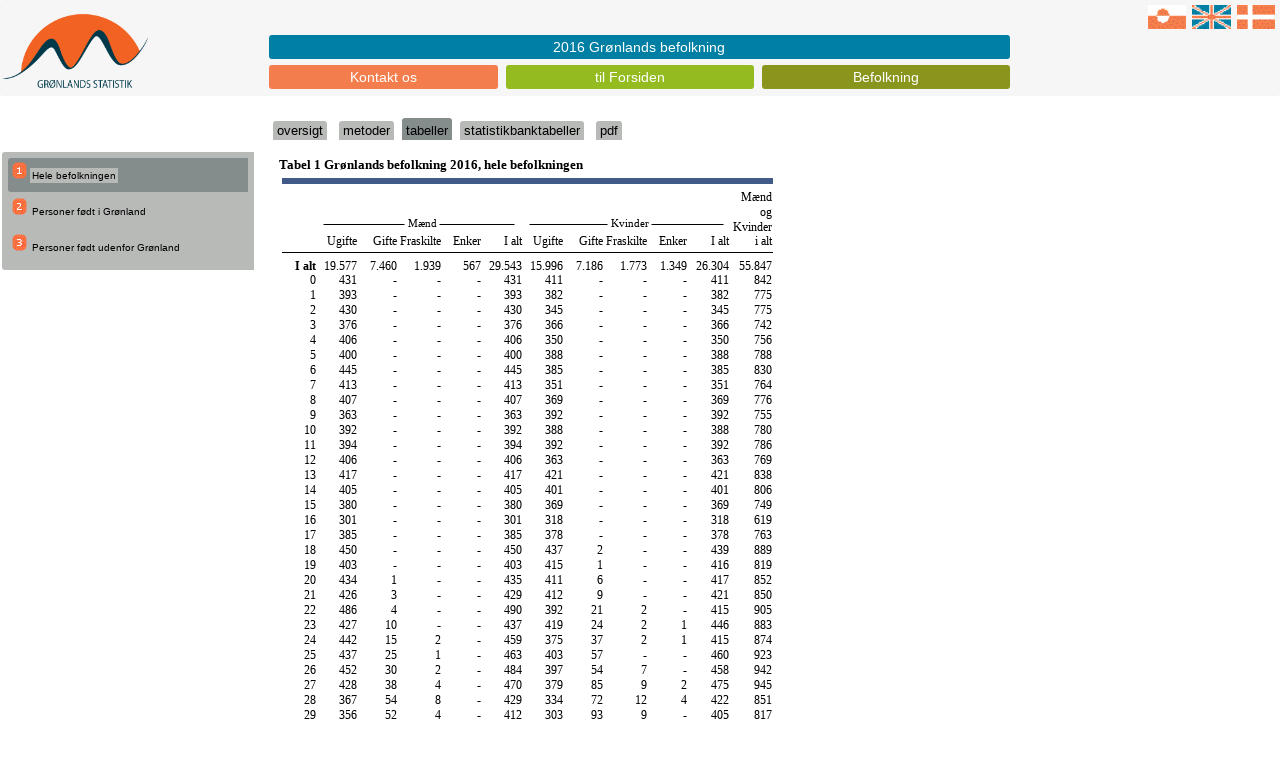

--- FILE ---
content_type: text/html; Charset=utf-8
request_url: https://stat.gl/dialog/main.asp?lang=da&version=201601&sc=BE&colcode=t
body_size: 10189
content:

<!DOCTYPE html>
<html xmlns="http://www.w3.org/1999/HTML" xml:lang="da">
<head>
<meta http-equiv="content-type" content="text/html; charset=utf-8" />
<title>Gr&oslash;nlands Statistik</title>
<meta name="viewport" content="width=device-width, minimum-scale=1.0, maximum-scale=1.0" />
<meta name="apple-mobile-web-app-capable" content="yes" />
<meta http-equiv="x-ua-compatible" content="ie=edge" />

<link rel="shortcut icon" href="favicon.ico" type="image/x-icon" />

    <!-- Bootstrap core CSS -->
    <link href="//www.stat.gl/css/bootstrap.min.css" rel="stylesheet" integrity="Hello" crossorigin="anonymous">
    <link href="//www.stat.gl/css/bootstrapGS.min.css" rel="stylesheet" integrity="Hello" crossorigin="anonymous">
    
    <link rel="stylesheet" media="all" href="css/GSMstyle.css" type="text/css" />
  <link rel="stylesheet" media="all" href="css/GSMstyleP.css" type="text/css" />
  <link rel="stylesheet" media="all" href="css/GSMstyleL.css" type="text/css" />

<script type="text/javascript" src="js/jquery-3.4.1.min.js"></script>
<script type="text/javascript" src="js/jquery-ui-1.8.18.custom.min.js"></script>
<script type="text/javascript" src="js/hilitor-utf8.js"></script>

<script type="text/javascript" src="js/jquery.iframe-auto-height2.plugin.js"></script>
<script type="text/javascript" src="js/bootstrap-select.js"></script>


  <script>
  $(function() {
    $( "#accordion" ).accordion({
    });
        // Tabs
        $('#tabs').tabs();
        
        //hover states on the static widgets
        $('#dialog_link, ul#icons li').hover(
          function() { $(this).addClass('ui-state-hover'); }, 
          function() { $(this).removeClass('ui-state-hover'); }
        );
  });

  
  
  $(function() {
    $( "#accordion2" ).accordion({
      autoHeight: false,
      navigation: true,
      collapsible: true,
      active: false

    });
        // Tabs
        $('#tabs').tabs();
        
        //hover states on the static widgets
        $('#dialog_link, ul#icons li').hover(
          function() { $(this).addClass('ui-state-hover'); }, 
          function() { $(this).removeClass('ui-state-hover'); }
        );
  });

  $(function() {
    $( "#accordion3" ).accordion({
      autoHeight: false,
      navigation: true,
      collapsible: true,
      active: false 

    });
        // Tabs
        $('#tabs').tabs();
        
        //hover states on the static widgets
        $('#dialog_link, ul#icons li').hover(
          function() { $(this).addClass('ui-state-hover'); }, 
          function() { $(this).removeClass('ui-state-hover'); }
        );
  });

  $(function() {
    $( "#accordion3a" ).accordion({
      autoHeight: false,
      navigation: true,
      collapsible: true,
      active: false 

    });
        // Tabs
        $('#tabs').tabs();
        
        //hover states on the static widgets
        $('#dialog_link, ul#icons li').hover(
          function() { $(this).addClass('ui-state-hover'); }, 
          function() { $(this).removeClass('ui-state-hover'); }
        );
  });

    $(function() {
    $( "#accordion4" ).accordion({
      autoHeight: false,
      navigation: true,
      collapsible: true,
      active: false 
    });
        // Tabs
        $('#tabs').tabs();
        //hover states on the static widgets
        $('#dialog_link, ul#icons li').hover(
          function() { $(this).addClass('ui-state-hover'); }, 
          function() { $(this).removeClass('ui-state-hover'); }
        );
  });

  $(function() {
  if(!$.support.placeholder) { 
    var active = document.activeElement;
    $(':text').focus(function () {
      if ($(this).attr('placeholder') != '' && $(this).val() == $(this).attr('placeholder')) {
        $(this).val('').removeClass('hasPlaceholder');
      }
    }).blur(function () {
      if ($(this).attr('placeholder') != '' && ($(this).val() == '' || $(this).val() == $(this).attr('placeholder'))) {
        $(this).val($(this).attr('placeholder')).addClass('hasPlaceholder');
      }
    });
    $(':text').blur();
    $(active).focus();
    $('form').submit(function () {
      $(this).find('.hasPlaceholder').each(function() { $(this).val(''); });
    });
  }
});
  </script>



<script type="text/javascript">
  <!--//
  function sizeFrame() {
  var F = document.getElementById("mainFrame");
  if(F.contentDocument) {
  F.height = F.contentDocument.documentElement.scrollHeight+60; //FF 3.0.11, Opera 9.63, and Chrome
  } else {
  F.height = F.contentWindow.document.body.scrollHeight+60; //IE6, IE7 and Chrome
  }
  }
 
 window.onload=sizeFrame; 
 
 //-->
  </script>

<script type="text/javascript">
(function(doc) {

  var addEvent = 'addEventListener',
      type = 'gesturestart',
      qsa = 'querySelectorAll',
      scales = [1, 1],
      meta = qsa in doc ? doc[qsa]('meta[name=viewport]') : [];

  function fix() {
    meta.content = 'width=device-width,minimum-scale=' + scales[0] + ',maximum-scale=' + scales[1];
    doc.removeEventListener(type, fix, true);
  }

  if ((meta = meta[meta.length - 1]) && addEvent in doc) {
    fix();
    scales = [.75, 1.2];
    doc[addEvent](type, fix, true);
  }

}(document));
</script>


<script type="text/javascript">
  function resizeIframe(obj){
     obj.style.height = 0;
     obj.style.height = obj.contentWindow.document.body.scrollHeight + 'px';
  }
</script> 

<!-- Google Analytics -->
<script type="text/javascript">

  var _gaq = _gaq || [];
  _gaq.push(['_setAccount', 'UA-22342034-4']);
  _gaq.push(['_trackPageview']);

  (function() {
    var ga = document.createElement('script'); ga.type = 'text/javascript'; ga.async = true;
    ga.src = ('https:' == document.location.protocol ? 'https://ssl' : 'http://www') + '.google-analytics.com/ga.js';
    var s = document.getElementsByTagName('script')[0]; s.parentNode.insertBefore(ga, s);
  })();

</script>

</head>
<body>

  <div id="wrapper">
  

<header class="header">
    <hgroup class="hgroup">

<a href="//www.stat.gl/dialog/main.asp?lang=da&sc=BE&subthemecode=t1&colcode=t&version=201601"><img src="../image/flag_da.gif" border="0"></a>
    
<a href="//www.stat.gl/dialog/main.asp?lang=en&sc=BE&subthemecode=t1&colcode=t&version=201601"><img src="../image/flag_en.gif" border="0"></a>
    
<a href="//www.stat.gl/dialog/main.asp?lang=kl&sc=BE&subthemecode=t1&colcode=t&version=201601"><img src="../image/flag_kl.gif" border="0"></a>
    
    </hgroup>
    <a href="//www.stat.gl/default.asp?lang=da" title="Gr&oslash;nlands Statistik"><img class="logo" src="../GS_da.png" alt="Gr&oslash;nlands Statistik" /></a>
   <nav class="nav">
         <ul>
            <li class="one"><a href="//www.stat.gl/dialog/main.asp?lang=da&version=2016&subject=Kontakt os&sc=GS">Kontakt os</a></li>
            <li class="two"><a href="//www.stat.gl/default.asp?lang=da">til Forsiden</a></li>
            <li class="three"><a href="//www.stat.gl/dialog/topmain.asp?lang=da&subject=Befolkning&sc=BE">Befolkning</a></li>

            <li class="zero2"><a href="//www.stat.gl/BED201601">2016 Grønlands befolkning                                                                                                                             </a></li>

          </ul>
    </nav>
</header>

<nav class="mainnav">
<li><a class="mainnava" href="main.asp?lang=da&version=201601&sc=BE&colcode=o">oversigt</a></li>
<li><a class="mainnava" href="main.asp?lang=da&version=201601&sc=BE&colcode=m">metoder</a></li>
<li class="selectedark"><a class="mainnavasel" href="main.asp?lang=da&version=201601&sc=BE&colcode=t">tabeller</a></li>
<li><a class="mainnava" href="main.asp?lang=da&version=201601&sc=BE&colcode=z">statistikbanktabeller</a></li>
<li><a class="mainnava" href="main.asp?lang=da&version=201601&sc=BE&colcode=p">pdf</a></li>


</nav>


<div class="chapwrap">

     <section class="leftone"><section class="leftonered">
<img class="tabimg" src="image/1.png" width="15px" border="0" > <a class="leftsel" href="main.asp?lang=da&version=201601&sc=BE&subthemecode=t1&colcode=t">Hele befolkningen</a>
</section>
<section class="leftone"><img class="tabimg" src="image/2.png" width="15px" border="0" > <a class="leftnotsel" href="main.asp?lang=da&version=201601&sc=BE&subthemecode=t2&colcode=t">Personer født i Grønland </a>
</section>
<section class="leftone"><img class="tabimg" src="image/3.png" width="15px" border="0" > <a class="leftnotsel" href="main.asp?lang=da&version=201601&sc=BE&subthemecode=t3&colcode=t">Personer født udenfor Grønland </a>
</section>

</div>

<div class="chapwrap">
     <section class="lefttwo">
         


     <form action="main.asp" method="GET">
          <input type="hidden" name="lang" value="da">
          <input type="hidden" name="version" value="201601">
          <input type="hidden" name="sc" value="BE">
          <input type="hidden" name="colcode" value="t         ">
     
<select name="subthemecode" id="subthemecode" class="selectChap" onchange="this.form.submit()">
<option selected value=t1>Hele befolkningen</option>
<option value=t2>Personer født i Grønland </option>
<option value=t3>Personer født udenfor Grønland </option>
</select>
</form>

</div>
</div><iframe id="myframe" seamless="seamless" height="2000px" src ="/publ/da/BE/201601/tabeller/Hele befolkningen.htm" scrolling="no" onload="resizeIframe(this);">Din browser underst�tter ikke iframes !</iframe>
<div class="footer"><p>
<p>&copy; Gr&#248;nlands Statistik &middot; Sipisaq Avannarleq 1 &middot; Postboks 1025 &middot; DK-3900 Nuuk &middot; Gr&#248;nland &middot; Tlf.: +299 34 57 70 &middot; CVR: 41587865 <br /> E-mail: stat@stat.gl</p>
</p></div>





  </div> <!-- Wrapper slut -->

<script type="text/javascript">
$("#myframe").on('load', function () {
  var myHilitor;
    myHilitor = new Hilitor("","","myframe");
    myHilitor.setMatchType("left");

    var jstxt = '';
    myHilitor.apply(jstxt);
});
</script>

<script type="text/javascript">
  jQuery('iframe').iframeAutoHeight({heightOffset: 50});
  
  </script>
  
</body>
</html>

--- FILE ---
content_type: text/html
request_url: https://stat.gl/publ/da/BE/201601/tabeller/Hele%20befolkningen.htm
body_size: 240025
content:
<!DOCTYPE html PUBLIC "-//W3C//DTD XHTML 1.0 Strict//EN"
    "http://www.w3.org/TR/xhtml1/DTD/xhtml1-strict.dtd">
<html xmlns="http://www.w3.org/1999/xhtml">
  <head>
    <meta http-equiv="Content-Type"
    content="text/html; charset=utf-8" />
    <meta name="Generator"
    content="Microsoft Word 14 (filtered)" />
    <base target="_blank" />

    <title>titel</title>
<style type="text/css">
<!--
 /* Font Definitions */
 @font-face
    {font-family:Wingdings;
    panose-1:5 0 0 0 0 0 0 0 0 0;}
@font-face
    {font-family:Wingdings;
    panose-1:5 0 0 0 0 0 0 0 0 0;}
@font-face
    {font-family:Tahoma;
    panose-1:2 11 6 4 3 5 4 4 2 4;}
@font-face
    {font-family:CharterTT;
    panose-1:2 6 5 3 5 5 6 2 2 3;}
@font-face
    {font-family:"Frutiger LT 45 Light";
    panose-1:2 11 4 3 3 5 4 2 2 4;}
@font-face
    {font-family:"Frutiger LT 55 Roman";
    panose-1:2 11 6 2 2 2 4 2 2 4;}
@font-face
    {font-family:Frutiger;
    panose-1:0 11 5 0 0 0 0 0 0 0;}
@font-face
    {font-family:"Frutiger Cn";
    panose-1:0 11 5 0 0 0 0 0 0 0;}
@font-face
    {font-family:"Frutiger LT 87 ExtraBlackCn";
    panose-1:2 11 9 6 3 5 4 3 2 4;}
@font-face
    {font-family:Verdana;
    panose-1:2 11 6 4 3 5 4 4 2 4;}
@font-face
    {font-family:"Arial Narrow";
    panose-1:2 11 6 6 2 2 2 3 2 4;}
@font-face
    {font-family:Charter;
    panose-1:0 0 0 0 0 0 0 0 0 0;}
 /* Style Definitions */
 p.MsoNormal, li.MsoNormal, div.MsoNormal
    {margin:0cm;
    margin-bottom:.0001pt;
    punctuation-wrap:simple;
    text-autospace:none;
    font-size:10.0pt;
    font-family:"Verdana","sans-serif";}
h1
    {mso-style-link:"Overskrift 1 Tegn";
    margin-top:12.0pt;
    margin-right:0cm;
    margin-bottom:6.0pt;
    margin-left:0cm;
    page-break-after:avoid;
    punctuation-wrap:simple;
    text-autospace:none;
    font-size:12.0pt;
    font-family:"Verdana","sans-serif";}
h2
    {mso-style-link:"Overskrift 2 Tegn";
    margin-top:12.0pt;
    margin-right:0cm;
    margin-bottom:6.0pt;
    margin-left:0cm;
    page-break-after:avoid;
    punctuation-wrap:simple;
    text-autospace:none;
    font-size:11.0pt;
    font-family:"Verdana","sans-serif";}
h3
    {mso-style-link:"Overskrift 3 Tegn";
    margin-top:24.0pt;
    margin-right:0cm;
    margin-bottom:12.0pt;
    margin-left:0cm;
    page-break-after:avoid;
    punctuation-wrap:simple;
    text-autospace:none;
    font-size:10.0pt;
    font-family:"Verdana","sans-serif";}
h4
    {mso-style-link:"Overskrift 4 Tegn";
    margin-top:12.0pt;
    margin-right:0cm;
    margin-bottom:3.0pt;
    margin-left:0cm;
    page-break-after:avoid;
    punctuation-wrap:simple;
    text-autospace:none;
    font-size:11.0pt;
    font-family:"Verdana","sans-serif";}
h5
    {mso-style-link:"Overskrift 5 Tegn";
    margin:0cm;
    margin-bottom:.0001pt;
    text-align:right;
    page-break-after:avoid;
    punctuation-wrap:simple;
    text-autospace:none;
    font-size:20.0pt;
    font-family:"Verdana","sans-serif";
    color:#282E54;}
p.MsoToc1, li.MsoToc1, div.MsoToc1
    {margin-top:24.0pt;
    margin-right:0cm;
    margin-bottom:0cm;
    margin-left:0cm;
    margin-bottom:.0001pt;
    punctuation-wrap:simple;
    text-autospace:none;
    border:none;
    padding:0cm;
    font-size:10.0pt;
    font-family:"Arial","sans-serif";
    font-weight:bold;}
p.MsoToc2, li.MsoToc2, div.MsoToc2
    {margin:0cm;
    margin-bottom:.0001pt;
    punctuation-wrap:simple;
    text-autospace:none;
    font-size:10.0pt;
    font-family:"Arial","sans-serif";
    font-weight:bold;}
p.MsoToc3, li.MsoToc3, div.MsoToc3
    {margin-top:3.0pt;
    margin-right:0cm;
    margin-bottom:0cm;
    margin-left:0cm;
    margin-bottom:.0001pt;
    punctuation-wrap:simple;
    text-autospace:none;
    font-size:10.0pt;
    font-family:"Arial","sans-serif";}
p.MsoToc4, li.MsoToc4, div.MsoToc4
    {margin-top:0cm;
    margin-right:0cm;
    margin-bottom:0cm;
    margin-left:33.0pt;
    margin-bottom:.0001pt;
    punctuation-wrap:simple;
    text-autospace:none;
    font-size:10.0pt;
    font-family:Charter;}
p.MsoToc5, li.MsoToc5, div.MsoToc5
    {margin-top:0cm;
    margin-right:0cm;
    margin-bottom:0cm;
    margin-left:44.0pt;
    margin-bottom:.0001pt;
    punctuation-wrap:simple;
    text-autospace:none;
    font-size:10.0pt;
    font-family:Charter;}
p.MsoToc6, li.MsoToc6, div.MsoToc6
    {margin-top:0cm;
    margin-right:0cm;
    margin-bottom:0cm;
    margin-left:55.0pt;
    margin-bottom:.0001pt;
    punctuation-wrap:simple;
    text-autospace:none;
    font-size:10.0pt;
    font-family:Charter;}
p.MsoToc7, li.MsoToc7, div.MsoToc7
    {margin-top:0cm;
    margin-right:0cm;
    margin-bottom:0cm;
    margin-left:66.0pt;
    margin-bottom:.0001pt;
    punctuation-wrap:simple;
    text-autospace:none;
    font-size:10.0pt;
    font-family:Charter;}
p.MsoToc8, li.MsoToc8, div.MsoToc8
    {margin-top:0cm;
    margin-right:0cm;
    margin-bottom:0cm;
    margin-left:77.0pt;
    margin-bottom:.0001pt;
    punctuation-wrap:simple;
    text-autospace:none;
    font-size:10.0pt;
    font-family:Charter;}
p.MsoToc9, li.MsoToc9, div.MsoToc9
    {margin-top:0cm;
    margin-right:0cm;
    margin-bottom:0cm;
    margin-left:88.0pt;
    margin-bottom:.0001pt;
    punctuation-wrap:simple;
    text-autospace:none;
    font-size:10.0pt;
    font-family:Charter;}
p.MsoNormalIndent, li.MsoNormalIndent, div.MsoNormalIndent
    {margin-top:0cm;
    margin-right:0cm;
    margin-bottom:0cm;
    margin-left:65.2pt;
    margin-bottom:.0001pt;
    punctuation-wrap:simple;
    text-autospace:none;
    font-size:10.0pt;
    font-family:"Verdana","sans-serif";}
p.MsoFootnoteText, li.MsoFootnoteText, div.MsoFootnoteText
    {mso-style-link:"Fodnotetekst Tegn";
    margin-top:1.0pt;
    margin-right:0cm;
    margin-bottom:0cm;
    margin-left:6.25pt;
    margin-bottom:.0001pt;
    text-indent:-6.25pt;
    punctuation-wrap:simple;
    text-autospace:none;
    font-size:8.0pt;
    font-family:"Frutiger Cn","sans-serif";}
p.MsoCommentText, li.MsoCommentText, div.MsoCommentText
    {mso-style-link:"Kommentartekst Tegn";
    margin:0cm;
    margin-bottom:.0001pt;
    punctuation-wrap:simple;
    text-autospace:none;
    font-size:10.0pt;
    font-family:"Verdana","sans-serif";}
p.MsoHeader, li.MsoHeader, div.MsoHeader
    {mso-style-link:"Sidehoved Tegn";
    margin-top:0cm;
    margin-right:0cm;
    margin-bottom:0cm;
    margin-left:-127.6pt;
    margin-bottom:.0001pt;
    punctuation-wrap:simple;
    text-autospace:none;
    font-size:10.0pt;
    font-family:"Verdana","sans-serif";}
p.MsoFooter, li.MsoFooter, div.MsoFooter
    {mso-style-link:"Sidefod Tegn";
    margin:0cm;
    margin-bottom:.0001pt;
    punctuation-wrap:simple;
    text-autospace:none;
    font-size:10.0pt;
    font-family:"Verdana","sans-serif";}
span.MsoFootnoteReference
    {font-family:"Frutiger Cn","sans-serif";
    position:relative;
    top:-3.0pt;}
span.MsoPageNumber
    {font-family:"Frutiger","sans-serif";
    text-decoration:none;}
p.MsoEndnoteText, li.MsoEndnoteText, div.MsoEndnoteText
    {mso-style-link:"Slutnotetekst Tegn";
    margin-top:1.0pt;
    margin-right:0cm;
    margin-bottom:0cm;
    margin-left:6.25pt;
    margin-bottom:.0001pt;
    text-indent:-6.25pt;
    punctuation-wrap:simple;
    text-autospace:none;
    font-size:8.0pt;
    font-family:"Frutiger Cn","sans-serif";}
p.MsoMacroText, li.MsoMacroText, div.MsoMacroText
    {mso-style-link:"Makrotekst Tegn";
    margin:0cm;
    margin-bottom:.0001pt;
    font-size:10.0pt;
    font-family:"Times New Roman","serif";}
p.MsoListBullet, li.MsoListBullet, div.MsoListBullet
    {margin-top:0cm;
    margin-right:0cm;
    margin-bottom:4.0pt;
    margin-left:28.4pt;
    text-indent:-14.2pt;
    punctuation-wrap:simple;
    text-autospace:none;
    font-size:10.0pt;
    font-family:"Verdana","sans-serif";}
p.MsoListNumber, li.MsoListNumber, div.MsoListNumber
    {margin-top:0cm;
    margin-right:0cm;
    margin-bottom:4.0pt;
    margin-left:2.85pt;
    text-indent:-2.85pt;
    punctuation-wrap:simple;
    text-autospace:none;
    font-size:10.0pt;
    font-family:"Verdana","sans-serif";}
p.MsoTitle, li.MsoTitle, div.MsoTitle
    {mso-style-link:"Titel Tegn";
    margin-top:24.0pt;
    margin-right:0cm;
    margin-bottom:12.0pt;
    margin-left:0cm;
    punctuation-wrap:simple;
    text-autospace:none;
    font-size:15.0pt;
    font-family:"Verdana","sans-serif";
    font-weight:bold;}
p.MsoSubtitle, li.MsoSubtitle, div.MsoSubtitle
    {mso-style-link:"Undertitel Tegn";
    margin-top:0cm;
    margin-right:0cm;
    margin-bottom:3.0pt;
    margin-left:-99.25pt;
    page-break-after:avoid;
    font-size:11.0pt;
    font-family:"Frutiger LT 55 Roman","sans-serif";
    letter-spacing:-.05pt;
    font-style:italic;}
a:link, span.MsoHyperlink
    {color:windowtext;
    text-decoration:underline;}
a:visited, span.MsoHyperlinkFollowed
    {color:windowtext;
    text-decoration:underline;}
p.MsoCommentSubject, li.MsoCommentSubject, div.MsoCommentSubject
    {mso-style-link:"Kommentaremne Tegn";
    margin:0cm;
    margin-bottom:.0001pt;
    punctuation-wrap:simple;
    text-autospace:none;
    font-size:10.0pt;
    font-family:"Verdana","sans-serif";
    font-weight:bold;}
p.MsoAcetate, li.MsoAcetate, div.MsoAcetate
    {mso-style-link:"Markeringsbobletekst Tegn";
    margin:0cm;
    margin-bottom:.0001pt;
    punctuation-wrap:simple;
    text-autospace:none;
    font-size:8.0pt;
    font-family:"Tahoma","sans-serif";}
span.MsoPlaceholderText
    {color:gray;}
p.MsoListParagraph, li.MsoListParagraph, div.MsoListParagraph
    {margin-top:0cm;
    margin-right:0cm;
    margin-bottom:0cm;
    margin-left:36.0pt;
    margin-bottom:.0001pt;
    font-size:11.0pt;
    font-family:"CharterTT","serif";
    letter-spacing:-.05pt;}
p.MsoListParagraphCxSpFirst, li.MsoListParagraphCxSpFirst, div.MsoListParagraphCxSpFirst
    {margin-top:0cm;
    margin-right:0cm;
    margin-bottom:0cm;
    margin-left:36.0pt;
    margin-bottom:.0001pt;
    font-size:11.0pt;
    font-family:"CharterTT","serif";
    letter-spacing:-.05pt;}
p.MsoListParagraphCxSpMiddle, li.MsoListParagraphCxSpMiddle, div.MsoListParagraphCxSpMiddle
    {margin-top:0cm;
    margin-right:0cm;
    margin-bottom:0cm;
    margin-left:36.0pt;
    margin-bottom:.0001pt;
    font-size:11.0pt;
    font-family:"CharterTT","serif";
    letter-spacing:-.05pt;}
p.MsoListParagraphCxSpLast, li.MsoListParagraphCxSpLast, div.MsoListParagraphCxSpLast
    {margin-top:0cm;
    margin-right:0cm;
    margin-bottom:0cm;
    margin-left:36.0pt;
    margin-bottom:.0001pt;
    font-size:11.0pt;
    font-family:"CharterTT","serif";
    letter-spacing:-.05pt;}
span.MsoBookTitle
    {font-family:"Frutiger LT 87 ExtraBlackCn","sans-serif";
    font-variant:small-caps;
    letter-spacing:.25pt;
    font-weight:bold;}
p.DatoNr, li.DatoNr, div.DatoNr
    {mso-style-name:"Dato\/Nr\.";
    margin:0cm;
    margin-bottom:.0001pt;
    punctuation-wrap:simple;
    text-autospace:none;
    font-size:10.0pt;
    font-family:Charter;}
p.OversigtsTabelStd, li.OversigtsTabelStd, div.OversigtsTabelStd
    {mso-style-name:OversigtsTabelStd;
    margin:0cm;
    margin-bottom:.0001pt;
    punctuation-wrap:simple;
    text-autospace:none;
    font-size:8.0pt;
    font-family:"Arial Narrow","sans-serif";}
p.OversigtsTabelLille, li.OversigtsTabelLille, div.OversigtsTabelLille
    {mso-style-name:OversigtsTabelLille;
    margin:0cm;
    margin-bottom:.0001pt;
    punctuation-wrap:simple;
    text-autospace:none;
    font-size:8.0pt;
    font-family:"Arial Narrow","sans-serif";}
p.EnhedLille, li.EnhedLille, div.EnhedLille
    {mso-style-name:EnhedLille;
    margin-top:4.0pt;
    margin-right:0cm;
    margin-bottom:4.0pt;
    margin-left:4.3pt;
    punctuation-wrap:simple;
    text-autospace:none;
    font-size:8.0pt;
    font-family:"Arial Narrow","sans-serif";}
p.EnhedStd, li.EnhedStd, div.EnhedStd
    {mso-style-name:EnhedStd;
    margin-top:4.0pt;
    margin-right:0cm;
    margin-bottom:4.0pt;
    margin-left:4.3pt;
    punctuation-wrap:simple;
    text-autospace:none;
    font-size:8.0pt;
    font-family:"Arial Narrow","sans-serif";}
p.ExcelKde, li.ExcelKde, div.ExcelKde
    {mso-style-name:ExcelKæde;
    margin-top:0cm;
    margin-right:-212.65pt;
    margin-bottom:0cm;
    margin-left:0cm;
    margin-bottom:.0001pt;
    line-height:4.0pt;
    punctuation-wrap:simple;
    text-autospace:none;
    font-size:10.0pt;
    font-family:Charter;}
p.Ledetekst, li.Ledetekst, div.Ledetekst
    {mso-style-name:Ledetekst;
    margin:0cm;
    margin-bottom:.0001pt;
    line-height:12.0pt;
    page-break-after:avoid;
    punctuation-wrap:simple;
    text-autospace:none;
    font-size:9.0pt;
    font-family:"Verdana","sans-serif";
    font-style:italic;}
p.LedetekstTNS, li.LedetekstTNS, div.LedetekstTNS
    {mso-style-name:LedetekstTNS;
    margin:0cm;
    margin-bottom:.0001pt;
    line-height:12.0pt;
    page-break-before:always;
    page-break-after:avoid;
    punctuation-wrap:simple;
    text-autospace:none;
    font-size:9.0pt;
    font-family:"Verdana","sans-serif";
    font-style:italic;}
p.LilleCelle, li.LilleCelle, div.LilleCelle
    {mso-style-name:LilleCelle;
    margin:0cm;
    margin-bottom:.0001pt;
    text-align:right;
    punctuation-wrap:simple;
    text-autospace:none;
    font-size:7.0pt;
    font-family:"Arial Narrow","sans-serif";}
p.LilleCelleMedLuft, li.LilleCelleMedLuft, div.LilleCelleMedLuft
    {mso-style-name:LilleCelleMedLuft;
    margin-top:4.0pt;
    margin-right:0cm;
    margin-bottom:0cm;
    margin-left:0cm;
    margin-bottom:.0001pt;
    text-align:right;
    punctuation-wrap:simple;
    text-autospace:none;
    font-size:8.0pt;
    font-family:"Arial Narrow","sans-serif";}
p.LilleCelleStreg, li.LilleCelleStreg, div.LilleCelleStreg
    {mso-style-name:LilleCelleStreg;
    margin-top:0cm;
    margin-right:0cm;
    margin-bottom:3.0pt;
    margin-left:5.65pt;
    text-align:center;
    punctuation-wrap:simple;
    text-autospace:none;
    border:none;
    padding:0cm;
    font-size:8.0pt;
    font-family:"Arial Narrow","sans-serif";}
p.LilleCelleMidtStreg, li.LilleCelleMidtStreg, div.LilleCelleMidtStreg
    {mso-style-name:LilleCelleMidtStreg;
    margin-top:0cm;
    margin-right:0cm;
    margin-bottom:3.0pt;
    margin-left:5.65pt;
    text-align:center;
    punctuation-wrap:simple;
    text-autospace:none;
    border:none;
    padding:0cm;
    font-size:8.0pt;
    font-family:"Arial Narrow","sans-serif";}
p.StdCelle, li.StdCelle, div.StdCelle
    {mso-style-name:StdCelle;
    margin:0cm;
    margin-bottom:.0001pt;
    text-align:right;
    punctuation-wrap:simple;
    text-autospace:none;
    font-size:9.0pt;
    font-family:"Arial Narrow","sans-serif";}
p.StdCelleMedLuft, li.StdCelleMedLuft, div.StdCelleMedLuft
    {mso-style-name:StdCelleMedLuft;
    margin-top:4.0pt;
    margin-right:0cm;
    margin-bottom:0cm;
    margin-left:0cm;
    margin-bottom:.0001pt;
    text-align:right;
    punctuation-wrap:simple;
    text-autospace:none;
    font-size:9.0pt;
    font-family:"Arial Narrow","sans-serif";}
p.StdCelleStreg, li.StdCelleStreg, div.StdCelleStreg
    {mso-style-name:StdCelleStreg;
    margin-top:3.0pt;
    margin-right:0cm;
    margin-bottom:3.0pt;
    margin-left:5.65pt;
    text-align:center;
    punctuation-wrap:simple;
    text-autospace:none;
    border:none;
    padding:0cm;
    font-size:9.0pt;
    font-family:"Arial Narrow","sans-serif";}
p.StdCelleMidtStreg, li.StdCelleMidtStreg, div.StdCelleMidtStreg
    {mso-style-name:StdCelleMidtStreg;
    margin-top:3.0pt;
    margin-right:0cm;
    margin-bottom:3.0pt;
    margin-left:5.65pt;
    text-align:center;
    punctuation-wrap:simple;
    text-autospace:none;
    border:none;
    padding:0cm;
    font-size:9.0pt;
    font-family:"Arial Narrow","sans-serif";}
p.Tabeloverskrift, li.Tabeloverskrift, div.Tabeloverskrift
    {mso-style-name:Tabeloverskrift;
    margin-top:0cm;
    margin-right:0cm;
    margin-bottom:4.0pt;
    margin-left:0cm;
    page-break-after:avoid;
    punctuation-wrap:simple;
    text-autospace:none;
    font-size:10.0pt;
    font-family:"Arial Narrow","sans-serif";
    font-weight:bold;}
p.OversigtTabTitel, li.OversigtTabTitel, div.OversigtTabTitel
    {mso-style-name:OversigtTabTitel;
    margin-top:12.0pt;
    margin-right:0cm;
    margin-bottom:4.0pt;
    margin-left:127.6pt;
    text-indent:-127.6pt;
    page-break-after:avoid;
    punctuation-wrap:simple;
    text-autospace:none;
    font-size:10.0pt;
    font-family:"Verdana","sans-serif";
    font-weight:bold;}
span.udpunkt
    {mso-style-name:udpunkt;
    font-family:"Arial Narrow","sans-serif";
    color:black;
    letter-spacing:2.0pt;}
p.abstract, li.abstract, div.abstract
    {mso-style-name:abstract;
    margin:0cm;
    margin-bottom:.0001pt;
    punctuation-wrap:simple;
    text-autospace:none;
    border:none;
    padding:0cm;
    font-size:9.0pt;
    font-family:"Arial Narrow","sans-serif";}
p.TabTitel, li.TabTitel, div.TabTitel
    {mso-style-name:TabTitel;
    margin-top:12.0pt;
    margin-right:0cm;
    margin-bottom:4.0pt;
    margin-left:127.6pt;
    text-indent:-127.6pt;
    page-break-after:avoid;
    punctuation-wrap:simple;
    text-autospace:none;
    font-size:10.0pt;
    font-family:"Verdana","sans-serif";
    font-weight:bold;}
p.TabelTitel, li.TabelTitel, div.TabelTitel
    {mso-style-name:"Tabel Titel";
    margin-top:12.0pt;
    margin-right:0cm;
    margin-bottom:4.0pt;
    margin-left:127.6pt;
    text-indent:-127.6pt;
    page-break-after:avoid;
    punctuation-wrap:simple;
    text-autospace:none;
    font-size:10.0pt;
    font-family:"Verdana","sans-serif";
    font-weight:bold;}
p.FigurTitel, li.FigurTitel, div.FigurTitel
    {mso-style-name:"Figur Titel";
    margin-top:12.0pt;
    margin-right:0cm;
    margin-bottom:4.0pt;
    margin-left:127.6pt;
    text-indent:-127.6pt;
    page-break-after:avoid;
    punctuation-wrap:simple;
    text-autospace:none;
    font-size:10.0pt;
    font-family:"Verdana","sans-serif";
    font-weight:bold;}
p.HenvisningtilStatistikbank, li.HenvisningtilStatistikbank, div.HenvisningtilStatistikbank
    {mso-style-name:"Henvisning til Statistikbank";
    margin:0cm;
    margin-bottom:.0001pt;
    punctuation-wrap:simple;
    text-autospace:none;
    font-size:8.0pt;
    font-family:"Verdana","sans-serif";
    font-style:italic;}
p.Fodnote, li.Fodnote, div.Fodnote
    {mso-style-name:Fodnote;
    margin-top:1.0pt;
    margin-right:0cm;
    margin-bottom:0cm;
    margin-left:6.25pt;
    margin-bottom:.0001pt;
    text-indent:-6.25pt;
    punctuation-wrap:simple;
    text-autospace:none;
    font-size:8.0pt;
    font-family:"Verdana","sans-serif";}
span.Overskrift1Tegn
    {mso-style-name:"Overskrift 1 Tegn";
    mso-style-link:"Overskrift 1";
    font-family:"Verdana","sans-serif";
    font-weight:bold;}
span.Overskrift2Tegn
    {mso-style-name:"Overskrift 2 Tegn";
    mso-style-link:"Overskrift 2";
    font-family:"Verdana","sans-serif";
    font-weight:bold;}
span.Overskrift3Tegn
    {mso-style-name:"Overskrift 3 Tegn";
    mso-style-link:"Overskrift 3";
    font-family:"Verdana","sans-serif";
    font-weight:bold;}
span.Overskrift4Tegn
    {mso-style-name:"Overskrift 4 Tegn";
    mso-style-link:"Overskrift 4";
    font-family:"Verdana","sans-serif";
    font-weight:bold;}
span.Overskrift5Tegn
    {mso-style-name:"Overskrift 5 Tegn";
    mso-style-link:"Overskrift 5";
    font-family:"Verdana","sans-serif";
    color:#282E54;
    font-weight:bold;}
p.Nyhed, li.Nyhed, div.Nyhed
    {mso-style-name:Nyhed;
    margin:0cm;
    margin-bottom:.0001pt;
    border:none;
    padding:0cm;
    font-size:9.0pt;
    font-family:"Frutiger LT 45 Light","sans-serif";
    letter-spacing:-.05pt;}
span.TitelTegn
    {mso-style-name:"Titel Tegn";
    mso-style-link:Titel;
    font-family:"Verdana","sans-serif";
    font-weight:bold;}
p.Efterretnserie, li.Efterretnserie, div.Efterretnserie
    {mso-style-name:"Efterretn serie";
    margin-top:4.0pt;
    margin-right:0cm;
    margin-bottom:36.0pt;
    margin-left:-104.9pt;
    font-size:27.0pt;
    font-family:"Frutiger","sans-serif";
    text-transform:uppercase;
    letter-spacing:-.05pt;
    font-weight:bold;
    font-style:italic;}
span.UndertitelTegn
    {mso-style-name:"Undertitel Tegn";
    mso-style-link:Undertitel;
    font-family:"Frutiger LT 55 Roman","sans-serif";
    letter-spacing:-.05pt;
    font-style:italic;}
p.Engelsktitel, li.Engelsktitel, div.Engelsktitel
    {mso-style-name:"Engelsk titel";
    margin-top:0cm;
    margin-right:0cm;
    margin-bottom:0cm;
    margin-left:-99.25pt;
    margin-bottom:.0001pt;
    page-break-after:avoid;
    font-size:11.0pt;
    font-family:"Arial","sans-serif";
    letter-spacing:-.05pt;}
p.FigurOverskrift, li.FigurOverskrift, div.FigurOverskrift
    {mso-style-name:FigurOverskrift;
    margin-top:0cm;
    margin-right:0cm;
    margin-bottom:3.0pt;
    margin-left:0cm;
    page-break-after:avoid;
    font-size:11.0pt;
    font-family:"Frutiger LT 45 Light","sans-serif";
    letter-spacing:-.05pt;
    font-weight:bold;}
span.FodnotetekstTegn
    {mso-style-name:"Fodnotetekst Tegn";
    mso-style-link:Fodnotetekst;
    font-family:"Frutiger Cn","sans-serif";}
span.MakrotekstTegn
    {mso-style-name:"Makrotekst Tegn";
    mso-style-link:Makrotekst;}
p.MellemRubrik, li.MellemRubrik, div.MellemRubrik
    {mso-style-name:MellemRubrik;
    margin-top:0cm;
    margin-right:0cm;
    margin-bottom:1.0pt;
    margin-left:0cm;
    page-break-after:avoid;
    font-size:10.0pt;
    font-family:"Frutiger LT 55 Roman","sans-serif";
    letter-spacing:-.05pt;
    font-weight:bold;}
p.MellemRubrikTNS, li.MellemRubrikTNS, div.MellemRubrikTNS
    {mso-style-name:MellemRubrikTNS;
    margin-top:0cm;
    margin-right:0cm;
    margin-bottom:1.0pt;
    margin-left:0cm;
    page-break-before:always;
    page-break-after:avoid;
    font-size:10.0pt;
    font-family:"Frutiger LT 55 Roman","sans-serif";
    letter-spacing:-.05pt;
    font-weight:bold;}
p.Oprems, li.Oprems, div.Oprems
    {mso-style-name:Oprems;
    margin-top:0cm;
    margin-right:0cm;
    margin-bottom:4.0pt;
    margin-left:0cm;
    font-size:11.0pt;
    font-family:"CharterTT","serif";
    letter-spacing:-.05pt;}
span.EmailStyle68
    {mso-style-name:EmailStyle68;
    font-family:"Arial","sans-serif";
    color:windowtext;}
span.EmailStyle69
    {mso-style-name:EmailStyle69;
    font-family:"Arial","sans-serif";
    color:windowtext;}
span.SidefodTegn
    {mso-style-name:"Sidefod Tegn";
    mso-style-link:Sidefod;
    font-family:"Verdana","sans-serif";}
span.SidehovedTegn
    {mso-style-name:"Sidehoved Tegn";
    mso-style-link:Sidehoved;
    font-family:"Verdana","sans-serif";}
span.SlutnotetekstTegn
    {mso-style-name:"Slutnotetekst Tegn";
    mso-style-link:Slutnotetekst;
    font-family:"Frutiger Cn","sans-serif";}
span.MarkeringsbobletekstTegn
    {mso-style-name:"Markeringsbobletekst Tegn";
    mso-style-link:Markeringsbobletekst;
    font-family:"Tahoma","sans-serif";}
p.Forside, li.Forside, div.Forside
    {mso-style-name:Forside;
    margin:0cm;
    margin-bottom:.0001pt;
    font-size:36.0pt;
    font-family:"Frutiger LT 55 Roman","sans-serif";
    letter-spacing:-.05pt;
    font-weight:bold;}
p.PubDato, li.PubDato, div.PubDato
    {mso-style-name:PubDato;
    margin:0cm;
    margin-bottom:.0001pt;
    text-align:right;
    font-size:11.0pt;
    font-family:"Frutiger LT 55 Roman","sans-serif";
    letter-spacing:-.05pt;}
span.KommentartekstTegn
    {mso-style-name:"Kommentartekst Tegn";
    mso-style-link:Kommentartekst;
    font-family:"Verdana","sans-serif";}
span.KommentaremneTegn
    {mso-style-name:"Kommentaremne Tegn";
    mso-style-link:Kommentaremne;
    font-family:"Verdana","sans-serif";
    font-weight:bold;}
p.msolistparagraphcxspfirst, li.msolistparagraphcxspfirst, div.msolistparagraphcxspfirst
    {mso-style-name:msolistparagraphcxspfirst;
    margin-top:0cm;
    margin-right:0cm;
    margin-bottom:0cm;
    margin-left:36.0pt;
    margin-bottom:.0001pt;
    font-size:11.0pt;
    font-family:"CharterTT","serif";
    letter-spacing:-.05pt;}
p.msolistparagraphcxspmiddle, li.msolistparagraphcxspmiddle, div.msolistparagraphcxspmiddle
    {mso-style-name:msolistparagraphcxspmiddle;
    margin-top:0cm;
    margin-right:0cm;
    margin-bottom:0cm;
    margin-left:36.0pt;
    margin-bottom:.0001pt;
    font-size:11.0pt;
    font-family:"CharterTT","serif";
    letter-spacing:-.05pt;}
p.msolistparagraphcxsplast, li.msolistparagraphcxsplast, div.msolistparagraphcxsplast
    {mso-style-name:msolistparagraphcxsplast;
    margin-top:0cm;
    margin-right:0cm;
    margin-bottom:0cm;
    margin-left:36.0pt;
    margin-bottom:.0001pt;
    font-size:11.0pt;
    font-family:"CharterTT","serif";
    letter-spacing:-.05pt;}
p.DiaTablrubrik, li.DiaTablrubrik, div.DiaTablrubrik
    {mso-style-name:DiaTablårubrik;
    margin-top:3.0pt;
    margin-right:0cm;
    margin-bottom:3.0pt;
    margin-left:0cm;
    font-size:11.0pt;
    font-family:"Arial","sans-serif";
    letter-spacing:-.05pt;}
p.Efterretndato, li.Efterretndato, div.Efterretndato
    {mso-style-name:"Efterretn dato";
    margin-top:4.0pt;
    margin-right:0cm;
    margin-bottom:4.0pt;
    margin-left:-104.9pt;
    font-size:14.0pt;
    font-family:"Frutiger","sans-serif";
    letter-spacing:-.05pt;}
p.NytDetail, li.NytDetail, div.NytDetail
    {mso-style-name:NytDetail;
    margin-top:4.0pt;
    margin-right:0cm;
    margin-bottom:0cm;
    margin-left:-150.25pt;
    margin-bottom:.0001pt;
    font-size:9.0pt;
    font-family:"Frutiger","sans-serif";
    letter-spacing:-.05pt;}
p.NytFra, li.NytFra, div.NytFra
    {mso-style-name:NytFra;
    margin-top:0cm;
    margin-right:0cm;
    margin-bottom:24.0pt;
    margin-left:-150.25pt;
    font-size:12.0pt;
    font-family:"Frutiger","sans-serif";
    text-transform:uppercase;
    letter-spacing:-.05pt;
    font-weight:bold;
    font-style:italic;}
p.NytHeader, li.NytHeader, div.NytHeader
    {mso-style-name:NytHeader;
    margin-top:36.0pt;
    margin-right:0cm;
    margin-bottom:0cm;
    margin-left:-150.25pt;
    margin-bottom:.0001pt;
    font-size:94.0pt;
    font-family:"Frutiger","sans-serif";
    color:green;
    text-transform:uppercase;
    letter-spacing:-.05pt;
    font-weight:bold;
    font-style:italic;}
p.Producentmening, li.Producentmening, div.Producentmening
    {mso-style-name:Producentmening;
    margin-top:6.0pt;
    margin-right:0cm;
    margin-bottom:0cm;
    margin-left:0cm;
    margin-bottom:.0001pt;
    font-size:10.0pt;
    font-family:"Arial","sans-serif";
    letter-spacing:-.05pt;}
p.msochpdefault, li.msochpdefault, div.msochpdefault
    {mso-style-name:msochpdefault;
    margin-right:0cm;
    margin-left:0cm;
    font-size:10.0pt;
    font-family:"Verdana","sans-serif";
    letter-spacing:-.05pt;}
.MsoChpDefault
    {font-size:10.0pt;}
 /* Page Definitions */
 @page WordSection1
    {size:595.3pt 841.9pt;
    margin:2.0cm 39.7pt 2.0cm 59.55pt;}
div.WordSection1
    {page:WordSection1;}
 /* List Definitions */
 ol
    {margin-bottom:0cm;}
ul
    {margin-bottom:0cm;}
-->
</style>
  </head>

  <body lang="DA" link="#000000" vlink="#000000">
    <div class="WordSection1">
      <p class="Tabeloverskrift">Tabel 1 Grønlands befolkning 2016,
      hele befolkningen</p>

      <table class="MsoNormalTable" border="0" cellspacing="0"
      cellpadding="0" width="491"
      style='width:368.25pt;margin-left:2.0pt;border-collapse:collapse'>
        <tr>
          <td width="41" valign="bottom"
          style='width:30.55pt;border:none;border-top:solid #415A87 4.5pt; padding:0cm .85pt 0cm .85pt'>
            <p class="StdCelle" style='margin-top:4.0pt'>
            &nbsp;<span style='color:black'>&nbsp;</span></p>
          </td>

          <td width="205" colspan="5" valign="bottom"
          style='width:153.55pt;border:none; border-top:solid #415A87 4.5pt;padding:0cm .85pt 0cm .85pt'>
            <p class="EnhedStd">
            <s>&nbsp;&nbsp;&nbsp;&nbsp;&nbsp;&nbsp;&nbsp;&nbsp;&nbsp;&nbsp;&nbsp;&nbsp;&nbsp;&nbsp;&nbsp;&nbsp;&nbsp;&nbsp;&nbsp;&nbsp;&nbsp;&nbsp;&nbsp;&nbsp;&nbsp;&nbsp;&nbsp;</s>
            Mænd
            <s>&nbsp;&nbsp;&nbsp;&nbsp;&nbsp;&nbsp;&nbsp;&nbsp;&nbsp;&nbsp;&nbsp;&nbsp;&nbsp;&nbsp;&nbsp;&nbsp;&nbsp;&nbsp;&nbsp;&nbsp;&nbsp;&nbsp;&nbsp;&nbsp;&nbsp;</s></p>
          </td>

          <td width="205" colspan="5" valign="bottom"
          style='width:153.5pt;border:none; border-top:solid #415A87 4.5pt;padding:0cm .85pt 0cm .85pt'>
            <p class="EnhedStd">
            <s>&nbsp;&nbsp;&nbsp;&nbsp;&nbsp;&nbsp;&nbsp;&nbsp;&nbsp;&nbsp;&nbsp;&nbsp;&nbsp;&nbsp;&nbsp;&nbsp;&nbsp;&nbsp;&nbsp;&nbsp;&nbsp;&nbsp;&nbsp;&nbsp;&nbsp;&nbsp;</s>
            Kvinder
            <s>&nbsp;&nbsp;&nbsp;&nbsp;&nbsp;&nbsp;&nbsp;&nbsp;&nbsp;&nbsp;&nbsp;&nbsp;&nbsp;&nbsp;&nbsp;&nbsp;&nbsp;&nbsp;&nbsp;&nbsp;&nbsp;&nbsp;&nbsp;&nbsp;</s></p>
          </td>

          <td width="41" valign="bottom"
          style='width:30.65pt;border:none;border-top:solid #415A87 4.5pt; padding:0cm .85pt 0cm .85pt'>
            <p class="StdCelle" style='margin-top:4.0pt'><span
            style='color:black'>Mænd og Kvinder</span></p>
          </td>
        </tr>

        <tr>
          <td width="41" valign="bottom"
          style='width:30.55pt;border:none;border-bottom: solid windowtext 1.0pt;padding:0cm .85pt 0cm .85pt'>
            <p class="StdCelle" style='margin-bottom:2.0pt'><span
            style='color:black'>&nbsp;</span></p>
          </td>

          <td width="41" valign="bottom"
          style='width:30.75pt;border:none;border-bottom: solid windowtext 1.0pt;padding:0cm .85pt 0cm .85pt'>
            <p class="StdCelle" style='margin-bottom:2.0pt'><span
            style='color:black'>Ugifte</span></p>
          </td>

          <td width="41" valign="bottom"
          style='width:30.6pt;border:none;border-bottom: solid windowtext 1.0pt;padding:0cm .85pt 0cm .85pt'>
            <p class="StdCelle" style='margin-bottom:2.0pt'><span
            style='color:black'>Gifte</span></p>
          </td>

          <td width="41" valign="bottom"
          style='width:30.95pt;border:none;border-bottom: solid windowtext 1.0pt;padding:0cm .85pt 0cm .85pt'>
            <p class="StdCelle" style='margin-bottom:2.0pt'><span
            style='color:black'>Fraskilte</span></p>
          </td>

          <td width="41" valign="bottom"
          style='width:30.6pt;border:none;border-bottom: solid windowtext 1.0pt;padding:0cm .85pt 0cm .85pt'>
            <p class="StdCelle" style='margin-bottom:2.0pt'><span
            style='color:black'>Enker</span></p>
          </td>

          <td width="41" valign="bottom"
          style='width:30.65pt;border:none;border-bottom: solid windowtext 1.0pt;padding:0cm .85pt 0cm .85pt'>
            <p class="StdCelle" style='margin-bottom:2.0pt'><span
            style='color:black'>I alt</span></p>
          </td>

          <td width="41" valign="bottom"
          style='width:30.7pt;border:none;border-bottom: solid windowtext 1.0pt;padding:0cm .85pt 0cm .85pt'>
            <p class="StdCelle" style='margin-bottom:2.0pt'><span
            style='color:black'>Ugifte</span></p>
          </td>

          <td width="41" valign="bottom"
          style='width:30.6pt;border:none;border-bottom: solid windowtext 1.0pt;padding:0cm .85pt 0cm .85pt'>
            <p class="StdCelle" style='margin-bottom:2.0pt'><span
            style='color:black'>Gifte</span></p>
          </td>

          <td width="41" valign="bottom"
          style='width:30.95pt;border:none;border-bottom: solid windowtext 1.0pt;padding:0cm .85pt 0cm .85pt'>
            <p class="StdCelle" style='margin-bottom:2.0pt'><span
            style='color:black'>Fraskilte</span></p>
          </td>

          <td width="41" valign="bottom"
          style='width:30.6pt;border:none;border-bottom: solid windowtext 1.0pt;padding:0cm .85pt 0cm .85pt'>
            <p class="StdCelle" style='margin-bottom:2.0pt'><span
            style='color:black'>Enker</span></p>
          </td>

          <td width="41" valign="bottom"
          style='width:30.65pt;border:none;border-bottom: solid windowtext 1.0pt;padding:0cm .85pt 0cm .85pt'>
            <p class="StdCelle" style='margin-bottom:2.0pt'><span
            style='color:black'>I alt</span></p>
          </td>

          <td width="41" valign="bottom"
          style='width:30.65pt;border:none;border-bottom: solid windowtext 1.0pt;padding:0cm .85pt 0cm .85pt'>
            <p class="StdCelle" style='margin-bottom:2.0pt'><span
            style='color:black'>i alt</span></p>
          </td>
        </tr>

        <tr>
          <td width="41" valign="bottom"
          style='width:30.55pt;border:none;padding:0cm .85pt 0cm .85pt'>
            <p class="StdCelle"
            style='font-weight: bold; margin-top: 4.0pt'><span
            style='color:black'>&nbsp; I alt</span></p>
          </td>

          <td width="41" valign="bottom"
          style='width:30.75pt;border:none;padding:0cm .85pt 0cm .85pt'>
            <p class="StdCelle" style='margin-top:4.0pt'>19.577</p>
          </td>

          <td width="41" valign="bottom"
          style='width:30.6pt;border:none;padding:0cm .85pt 0cm .85pt'>
            <p class="StdCelle" style='margin-top:4.0pt'>7.460</p>
          </td>

          <td width="41" valign="bottom"
          style='width:30.95pt;border:none;padding:0cm .85pt 0cm .85pt'>
            <p class="StdCelle" style='margin-top:4.0pt'>1.939</p>
          </td>

          <td width="41" valign="bottom"
          style='width:30.6pt;border:none;padding:0cm .85pt 0cm .85pt'>
            <p class="StdCelle" style='margin-top:4.0pt'>567</p>
          </td>

          <td width="41" valign="bottom"
          style='width:30.65pt;border:none;padding:0cm .85pt 0cm .85pt'>
            <p class="StdCelle" style='margin-top:4.0pt'>29.543</p>
          </td>

          <td width="41" valign="bottom"
          style='width:30.7pt;border:none;padding:0cm .85pt 0cm .85pt'>
            <p class="StdCelle" style='margin-top:4.0pt'>15.996</p>
          </td>

          <td width="41" valign="bottom"
          style='width:30.6pt;border:none;padding:0cm .85pt 0cm .85pt'>
            <p class="StdCelle" style='margin-top:4.0pt'>7.186</p>
          </td>

          <td width="41" valign="bottom"
          style='width:30.95pt;border:none;padding:0cm .85pt 0cm .85pt'>
            <p class="StdCelle" style='margin-top:4.0pt'>1.773</p>
          </td>

          <td width="41" valign="bottom"
          style='width:30.6pt;border:none;padding:0cm .85pt 0cm .85pt'>
            <p class="StdCelle" style='margin-top:4.0pt'>1.349</p>
          </td>

          <td width="41" valign="bottom"
          style='width:30.65pt;border:none;padding:0cm .85pt 0cm .85pt'>
            <p class="StdCelle" style='margin-top:4.0pt'>26.304</p>
          </td>

          <td width="41" valign="bottom"
          style='width:30.65pt;border:none;padding:0cm .85pt 0cm .85pt'>
            <p class="StdCelle" style='margin-top:4.0pt'>55.847</p>
          </td>
        </tr>

        <tr>
          <td width="41" valign="bottom"
          style='width:30.55pt;padding:0cm .85pt 0cm .85pt'>
            <p class="StdCelle"><span
            style='color:black'>0</span></p>
          </td>

          <td width="41" valign="bottom"
          style='width:30.75pt;padding:0cm .85pt 0cm .85pt'>
            <p class="StdCelle">431</p>
          </td>

          <td width="41" valign="bottom"
          style='width:30.6pt;padding:0cm .85pt 0cm .85pt'>
            <p class="StdCelle">-</p>
          </td>

          <td width="41" valign="bottom"
          style='width:30.95pt;padding:0cm .85pt 0cm .85pt'>
            <p class="StdCelle">-</p>
          </td>

          <td width="41" valign="bottom"
          style='width:30.6pt;padding:0cm .85pt 0cm .85pt'>
            <p class="StdCelle">-</p>
          </td>

          <td width="41" valign="bottom"
          style='width:30.65pt;padding:0cm .85pt 0cm .85pt'>
            <p class="StdCelle">431</p>
          </td>

          <td width="41" valign="bottom"
          style='width:30.7pt;padding:0cm .85pt 0cm .85pt'>
            <p class="StdCelle">411</p>
          </td>

          <td width="41" valign="bottom"
          style='width:30.6pt;padding:0cm .85pt 0cm .85pt'>
            <p class="StdCelle">-</p>
          </td>

          <td width="41" valign="bottom"
          style='width:30.95pt;padding:0cm .85pt 0cm .85pt'>
            <p class="StdCelle">-</p>
          </td>

          <td width="41" valign="bottom"
          style='width:30.6pt;padding:0cm .85pt 0cm .85pt'>
            <p class="StdCelle">-</p>
          </td>

          <td width="41" valign="bottom"
          style='width:30.65pt;padding:0cm .85pt 0cm .85pt'>
            <p class="StdCelle">411</p>
          </td>

          <td width="41" valign="bottom"
          style='width:30.65pt;padding:0cm .85pt 0cm .85pt'>
            <p class="StdCelle">842</p>
          </td>
        </tr>

        <tr>
          <td width="41" valign="bottom"
          style='width:30.55pt;padding:0cm .85pt 0cm .85pt'>
            <p class="StdCelle"><span
            style='color:black'>1</span></p>
          </td>

          <td width="41" valign="bottom"
          style='width:30.75pt;padding:0cm .85pt 0cm .85pt'>
            <p class="StdCelle">393</p>
          </td>

          <td width="41" valign="bottom"
          style='width:30.6pt;padding:0cm .85pt 0cm .85pt'>
            <p class="StdCelle">-</p>
          </td>

          <td width="41" valign="bottom"
          style='width:30.95pt;padding:0cm .85pt 0cm .85pt'>
            <p class="StdCelle">-</p>
          </td>

          <td width="41" valign="bottom"
          style='width:30.6pt;padding:0cm .85pt 0cm .85pt'>
            <p class="StdCelle">-</p>
          </td>

          <td width="41" valign="bottom"
          style='width:30.65pt;padding:0cm .85pt 0cm .85pt'>
            <p class="StdCelle">393</p>
          </td>

          <td width="41" valign="bottom"
          style='width:30.7pt;padding:0cm .85pt 0cm .85pt'>
            <p class="StdCelle">382</p>
          </td>

          <td width="41" valign="bottom"
          style='width:30.6pt;padding:0cm .85pt 0cm .85pt'>
            <p class="StdCelle">-</p>
          </td>

          <td width="41" valign="bottom"
          style='width:30.95pt;padding:0cm .85pt 0cm .85pt'>
            <p class="StdCelle">-</p>
          </td>

          <td width="41" valign="bottom"
          style='width:30.6pt;padding:0cm .85pt 0cm .85pt'>
            <p class="StdCelle">-</p>
          </td>

          <td width="41" valign="bottom"
          style='width:30.65pt;padding:0cm .85pt 0cm .85pt'>
            <p class="StdCelle">382</p>
          </td>

          <td width="41" valign="bottom"
          style='width:30.65pt;padding:0cm .85pt 0cm .85pt'>
            <p class="StdCelle">775</p>
          </td>
        </tr>

        <tr>
          <td width="41" valign="bottom"
          style='width:30.55pt;padding:0cm .85pt 0cm .85pt'>
            <p class="StdCelle"><span
            style='color:black'>2</span></p>
          </td>

          <td width="41" valign="bottom"
          style='width:30.75pt;padding:0cm .85pt 0cm .85pt'>
            <p class="StdCelle">430</p>
          </td>

          <td width="41" valign="bottom"
          style='width:30.6pt;padding:0cm .85pt 0cm .85pt'>
            <p class="StdCelle">-</p>
          </td>

          <td width="41" valign="bottom"
          style='width:30.95pt;padding:0cm .85pt 0cm .85pt'>
            <p class="StdCelle">-</p>
          </td>

          <td width="41" valign="bottom"
          style='width:30.6pt;padding:0cm .85pt 0cm .85pt'>
            <p class="StdCelle">-</p>
          </td>

          <td width="41" valign="bottom"
          style='width:30.65pt;padding:0cm .85pt 0cm .85pt'>
            <p class="StdCelle">430</p>
          </td>

          <td width="41" valign="bottom"
          style='width:30.7pt;padding:0cm .85pt 0cm .85pt'>
            <p class="StdCelle">345</p>
          </td>

          <td width="41" valign="bottom"
          style='width:30.6pt;padding:0cm .85pt 0cm .85pt'>
            <p class="StdCelle">-</p>
          </td>

          <td width="41" valign="bottom"
          style='width:30.95pt;padding:0cm .85pt 0cm .85pt'>
            <p class="StdCelle">-</p>
          </td>

          <td width="41" valign="bottom"
          style='width:30.6pt;padding:0cm .85pt 0cm .85pt'>
            <p class="StdCelle">-</p>
          </td>

          <td width="41" valign="bottom"
          style='width:30.65pt;padding:0cm .85pt 0cm .85pt'>
            <p class="StdCelle">345</p>
          </td>

          <td width="41" valign="bottom"
          style='width:30.65pt;padding:0cm .85pt 0cm .85pt'>
            <p class="StdCelle">775</p>
          </td>
        </tr>

        <tr>
          <td width="41" valign="bottom"
          style='width:30.55pt;padding:0cm .85pt 0cm .85pt'>
            <p class="StdCelle"><span
            style='color:black'>3</span></p>
          </td>

          <td width="41" valign="bottom"
          style='width:30.75pt;padding:0cm .85pt 0cm .85pt'>
            <p class="StdCelle">376</p>
          </td>

          <td width="41" valign="bottom"
          style='width:30.6pt;padding:0cm .85pt 0cm .85pt'>
            <p class="StdCelle">-</p>
          </td>

          <td width="41" valign="bottom"
          style='width:30.95pt;padding:0cm .85pt 0cm .85pt'>
            <p class="StdCelle">-</p>
          </td>

          <td width="41" valign="bottom"
          style='width:30.6pt;padding:0cm .85pt 0cm .85pt'>
            <p class="StdCelle">-</p>
          </td>

          <td width="41" valign="bottom"
          style='width:30.65pt;padding:0cm .85pt 0cm .85pt'>
            <p class="StdCelle">376</p>
          </td>

          <td width="41" valign="bottom"
          style='width:30.7pt;padding:0cm .85pt 0cm .85pt'>
            <p class="StdCelle">366</p>
          </td>

          <td width="41" valign="bottom"
          style='width:30.6pt;padding:0cm .85pt 0cm .85pt'>
            <p class="StdCelle">-</p>
          </td>

          <td width="41" valign="bottom"
          style='width:30.95pt;padding:0cm .85pt 0cm .85pt'>
            <p class="StdCelle">-</p>
          </td>

          <td width="41" valign="bottom"
          style='width:30.6pt;padding:0cm .85pt 0cm .85pt'>
            <p class="StdCelle">-</p>
          </td>

          <td width="41" valign="bottom"
          style='width:30.65pt;padding:0cm .85pt 0cm .85pt'>
            <p class="StdCelle">366</p>
          </td>

          <td width="41" valign="bottom"
          style='width:30.65pt;padding:0cm .85pt 0cm .85pt'>
            <p class="StdCelle">742</p>
          </td>
        </tr>

        <tr>
          <td width="41" valign="bottom"
          style='width:30.55pt;padding:0cm .85pt 0cm .85pt'>
            <p class="StdCelle"><span
            style='color:black'>4</span></p>
          </td>

          <td width="41" valign="bottom"
          style='width:30.75pt;padding:0cm .85pt 0cm .85pt'>
            <p class="StdCelle">406</p>
          </td>

          <td width="41" valign="bottom"
          style='width:30.6pt;padding:0cm .85pt 0cm .85pt'>
            <p class="StdCelle">-</p>
          </td>

          <td width="41" valign="bottom"
          style='width:30.95pt;padding:0cm .85pt 0cm .85pt'>
            <p class="StdCelle">-</p>
          </td>

          <td width="41" valign="bottom"
          style='width:30.6pt;padding:0cm .85pt 0cm .85pt'>
            <p class="StdCelle">-</p>
          </td>

          <td width="41" valign="bottom"
          style='width:30.65pt;padding:0cm .85pt 0cm .85pt'>
            <p class="StdCelle">406</p>
          </td>

          <td width="41" valign="bottom"
          style='width:30.7pt;padding:0cm .85pt 0cm .85pt'>
            <p class="StdCelle">350</p>
          </td>

          <td width="41" valign="bottom"
          style='width:30.6pt;padding:0cm .85pt 0cm .85pt'>
            <p class="StdCelle">-</p>
          </td>

          <td width="41" valign="bottom"
          style='width:30.95pt;padding:0cm .85pt 0cm .85pt'>
            <p class="StdCelle">-</p>
          </td>

          <td width="41" valign="bottom"
          style='width:30.6pt;padding:0cm .85pt 0cm .85pt'>
            <p class="StdCelle">-</p>
          </td>

          <td width="41" valign="bottom"
          style='width:30.65pt;padding:0cm .85pt 0cm .85pt'>
            <p class="StdCelle">350</p>
          </td>

          <td width="41" valign="bottom"
          style='width:30.65pt;padding:0cm .85pt 0cm .85pt'>
            <p class="StdCelle">756</p>
          </td>
        </tr>

        <tr>
          <td width="41" valign="bottom"
          style='width:30.55pt;padding:0cm .85pt 0cm .85pt'>
            <p class="StdCelle"><span
            style='color:black'>5</span></p>
          </td>

          <td width="41" valign="bottom"
          style='width:30.75pt;padding:0cm .85pt 0cm .85pt'>
            <p class="StdCelle">400</p>
          </td>

          <td width="41" valign="bottom"
          style='width:30.6pt;padding:0cm .85pt 0cm .85pt'>
            <p class="StdCelle">-</p>
          </td>

          <td width="41" valign="bottom"
          style='width:30.95pt;padding:0cm .85pt 0cm .85pt'>
            <p class="StdCelle">-</p>
          </td>

          <td width="41" valign="bottom"
          style='width:30.6pt;padding:0cm .85pt 0cm .85pt'>
            <p class="StdCelle">-</p>
          </td>

          <td width="41" valign="bottom"
          style='width:30.65pt;padding:0cm .85pt 0cm .85pt'>
            <p class="StdCelle">400</p>
          </td>

          <td width="41" valign="bottom"
          style='width:30.7pt;padding:0cm .85pt 0cm .85pt'>
            <p class="StdCelle">388</p>
          </td>

          <td width="41" valign="bottom"
          style='width:30.6pt;padding:0cm .85pt 0cm .85pt'>
            <p class="StdCelle">-</p>
          </td>

          <td width="41" valign="bottom"
          style='width:30.95pt;padding:0cm .85pt 0cm .85pt'>
            <p class="StdCelle">-</p>
          </td>

          <td width="41" valign="bottom"
          style='width:30.6pt;padding:0cm .85pt 0cm .85pt'>
            <p class="StdCelle">-</p>
          </td>

          <td width="41" valign="bottom"
          style='width:30.65pt;padding:0cm .85pt 0cm .85pt'>
            <p class="StdCelle">388</p>
          </td>

          <td width="41" valign="bottom"
          style='width:30.65pt;padding:0cm .85pt 0cm .85pt'>
            <p class="StdCelle">788</p>
          </td>
        </tr>

        <tr>
          <td width="41" valign="bottom"
          style='width:30.55pt;padding:0cm .85pt 0cm .85pt'>
            <p class="StdCelle"><span
            style='color:black'>6</span></p>
          </td>

          <td width="41" valign="bottom"
          style='width:30.75pt;padding:0cm .85pt 0cm .85pt'>
            <p class="StdCelle">445</p>
          </td>

          <td width="41" valign="bottom"
          style='width:30.6pt;padding:0cm .85pt 0cm .85pt'>
            <p class="StdCelle">-</p>
          </td>

          <td width="41" valign="bottom"
          style='width:30.95pt;padding:0cm .85pt 0cm .85pt'>
            <p class="StdCelle">-</p>
          </td>

          <td width="41" valign="bottom"
          style='width:30.6pt;padding:0cm .85pt 0cm .85pt'>
            <p class="StdCelle">-</p>
          </td>

          <td width="41" valign="bottom"
          style='width:30.65pt;padding:0cm .85pt 0cm .85pt'>
            <p class="StdCelle">445</p>
          </td>

          <td width="41" valign="bottom"
          style='width:30.7pt;padding:0cm .85pt 0cm .85pt'>
            <p class="StdCelle">385</p>
          </td>

          <td width="41" valign="bottom"
          style='width:30.6pt;padding:0cm .85pt 0cm .85pt'>
            <p class="StdCelle">-</p>
          </td>

          <td width="41" valign="bottom"
          style='width:30.95pt;padding:0cm .85pt 0cm .85pt'>
            <p class="StdCelle">-</p>
          </td>

          <td width="41" valign="bottom"
          style='width:30.6pt;padding:0cm .85pt 0cm .85pt'>
            <p class="StdCelle">-</p>
          </td>

          <td width="41" valign="bottom"
          style='width:30.65pt;padding:0cm .85pt 0cm .85pt'>
            <p class="StdCelle">385</p>
          </td>

          <td width="41" valign="bottom"
          style='width:30.65pt;padding:0cm .85pt 0cm .85pt'>
            <p class="StdCelle">830</p>
          </td>
        </tr>

        <tr>
          <td width="41" valign="bottom"
          style='width:30.55pt;padding:0cm .85pt 0cm .85pt'>
            <p class="StdCelle"><span
            style='color:black'>7</span></p>
          </td>

          <td width="41" valign="bottom"
          style='width:30.75pt;padding:0cm .85pt 0cm .85pt'>
            <p class="StdCelle">413</p>
          </td>

          <td width="41" valign="bottom"
          style='width:30.6pt;padding:0cm .85pt 0cm .85pt'>
            <p class="StdCelle">-</p>
          </td>

          <td width="41" valign="bottom"
          style='width:30.95pt;padding:0cm .85pt 0cm .85pt'>
            <p class="StdCelle">-</p>
          </td>

          <td width="41" valign="bottom"
          style='width:30.6pt;padding:0cm .85pt 0cm .85pt'>
            <p class="StdCelle">-</p>
          </td>

          <td width="41" valign="bottom"
          style='width:30.65pt;padding:0cm .85pt 0cm .85pt'>
            <p class="StdCelle">413</p>
          </td>

          <td width="41" valign="bottom"
          style='width:30.7pt;padding:0cm .85pt 0cm .85pt'>
            <p class="StdCelle">351</p>
          </td>

          <td width="41" valign="bottom"
          style='width:30.6pt;padding:0cm .85pt 0cm .85pt'>
            <p class="StdCelle">-</p>
          </td>

          <td width="41" valign="bottom"
          style='width:30.95pt;padding:0cm .85pt 0cm .85pt'>
            <p class="StdCelle">-</p>
          </td>

          <td width="41" valign="bottom"
          style='width:30.6pt;padding:0cm .85pt 0cm .85pt'>
            <p class="StdCelle">-</p>
          </td>

          <td width="41" valign="bottom"
          style='width:30.65pt;padding:0cm .85pt 0cm .85pt'>
            <p class="StdCelle">351</p>
          </td>

          <td width="41" valign="bottom"
          style='width:30.65pt;padding:0cm .85pt 0cm .85pt'>
            <p class="StdCelle">764</p>
          </td>
        </tr>

        <tr>
          <td width="41" valign="bottom"
          style='width:30.55pt;padding:0cm .85pt 0cm .85pt'>
            <p class="StdCelle"><span
            style='color:black'>8</span></p>
          </td>

          <td width="41" valign="bottom"
          style='width:30.75pt;padding:0cm .85pt 0cm .85pt'>
            <p class="StdCelle">407</p>
          </td>

          <td width="41" valign="bottom"
          style='width:30.6pt;padding:0cm .85pt 0cm .85pt'>
            <p class="StdCelle">-</p>
          </td>

          <td width="41" valign="bottom"
          style='width:30.95pt;padding:0cm .85pt 0cm .85pt'>
            <p class="StdCelle">-</p>
          </td>

          <td width="41" valign="bottom"
          style='width:30.6pt;padding:0cm .85pt 0cm .85pt'>
            <p class="StdCelle">-</p>
          </td>

          <td width="41" valign="bottom"
          style='width:30.65pt;padding:0cm .85pt 0cm .85pt'>
            <p class="StdCelle">407</p>
          </td>

          <td width="41" valign="bottom"
          style='width:30.7pt;padding:0cm .85pt 0cm .85pt'>
            <p class="StdCelle">369</p>
          </td>

          <td width="41" valign="bottom"
          style='width:30.6pt;padding:0cm .85pt 0cm .85pt'>
            <p class="StdCelle">-</p>
          </td>

          <td width="41" valign="bottom"
          style='width:30.95pt;padding:0cm .85pt 0cm .85pt'>
            <p class="StdCelle">-</p>
          </td>

          <td width="41" valign="bottom"
          style='width:30.6pt;padding:0cm .85pt 0cm .85pt'>
            <p class="StdCelle">-</p>
          </td>

          <td width="41" valign="bottom"
          style='width:30.65pt;padding:0cm .85pt 0cm .85pt'>
            <p class="StdCelle">369</p>
          </td>

          <td width="41" valign="bottom"
          style='width:30.65pt;padding:0cm .85pt 0cm .85pt'>
            <p class="StdCelle">776</p>
          </td>
        </tr>

        <tr>
          <td width="41" valign="bottom"
          style='width:30.55pt;padding:0cm .85pt 0cm .85pt'>
            <p class="StdCelle"><span
            style='color:black'>9</span></p>
          </td>

          <td width="41" valign="bottom"
          style='width:30.75pt;padding:0cm .85pt 0cm .85pt'>
            <p class="StdCelle">363</p>
          </td>

          <td width="41" valign="bottom"
          style='width:30.6pt;padding:0cm .85pt 0cm .85pt'>
            <p class="StdCelle">-</p>
          </td>

          <td width="41" valign="bottom"
          style='width:30.95pt;padding:0cm .85pt 0cm .85pt'>
            <p class="StdCelle">-</p>
          </td>

          <td width="41" valign="bottom"
          style='width:30.6pt;padding:0cm .85pt 0cm .85pt'>
            <p class="StdCelle">-</p>
          </td>

          <td width="41" valign="bottom"
          style='width:30.65pt;padding:0cm .85pt 0cm .85pt'>
            <p class="StdCelle">363</p>
          </td>

          <td width="41" valign="bottom"
          style='width:30.7pt;padding:0cm .85pt 0cm .85pt'>
            <p class="StdCelle">392</p>
          </td>

          <td width="41" valign="bottom"
          style='width:30.6pt;padding:0cm .85pt 0cm .85pt'>
            <p class="StdCelle">-</p>
          </td>

          <td width="41" valign="bottom"
          style='width:30.95pt;padding:0cm .85pt 0cm .85pt'>
            <p class="StdCelle">-</p>
          </td>

          <td width="41" valign="bottom"
          style='width:30.6pt;padding:0cm .85pt 0cm .85pt'>
            <p class="StdCelle">-</p>
          </td>

          <td width="41" valign="bottom"
          style='width:30.65pt;padding:0cm .85pt 0cm .85pt'>
            <p class="StdCelle">392</p>
          </td>

          <td width="41" valign="bottom"
          style='width:30.65pt;padding:0cm .85pt 0cm .85pt'>
            <p class="StdCelle">755</p>
          </td>
        </tr>

        <tr>
          <td width="41" valign="bottom"
          style='width:30.55pt;padding:0cm .85pt 0cm .85pt'>
            <p class="StdCelle"><span
            style='color:black'>10</span></p>
          </td>

          <td width="41" valign="bottom"
          style='width:30.75pt;padding:0cm .85pt 0cm .85pt'>
            <p class="StdCelle">392</p>
          </td>

          <td width="41" valign="bottom"
          style='width:30.6pt;padding:0cm .85pt 0cm .85pt'>
            <p class="StdCelle">-</p>
          </td>

          <td width="41" valign="bottom"
          style='width:30.95pt;padding:0cm .85pt 0cm .85pt'>
            <p class="StdCelle">-</p>
          </td>

          <td width="41" valign="bottom"
          style='width:30.6pt;padding:0cm .85pt 0cm .85pt'>
            <p class="StdCelle">-</p>
          </td>

          <td width="41" valign="bottom"
          style='width:30.65pt;padding:0cm .85pt 0cm .85pt'>
            <p class="StdCelle">392</p>
          </td>

          <td width="41" valign="bottom"
          style='width:30.7pt;padding:0cm .85pt 0cm .85pt'>
            <p class="StdCelle">388</p>
          </td>

          <td width="41" valign="bottom"
          style='width:30.6pt;padding:0cm .85pt 0cm .85pt'>
            <p class="StdCelle">-</p>
          </td>

          <td width="41" valign="bottom"
          style='width:30.95pt;padding:0cm .85pt 0cm .85pt'>
            <p class="StdCelle">-</p>
          </td>

          <td width="41" valign="bottom"
          style='width:30.6pt;padding:0cm .85pt 0cm .85pt'>
            <p class="StdCelle">-</p>
          </td>

          <td width="41" valign="bottom"
          style='width:30.65pt;padding:0cm .85pt 0cm .85pt'>
            <p class="StdCelle">388</p>
          </td>

          <td width="41" valign="bottom"
          style='width:30.65pt;padding:0cm .85pt 0cm .85pt'>
            <p class="StdCelle">780</p>
          </td>
        </tr>

        <tr>
          <td width="41" valign="bottom"
          style='width:30.55pt;padding:0cm .85pt 0cm .85pt'>
            <p class="StdCelle"><span
            style='color:black'>11</span></p>
          </td>

          <td width="41" valign="bottom"
          style='width:30.75pt;padding:0cm .85pt 0cm .85pt'>
            <p class="StdCelle">394</p>
          </td>

          <td width="41" valign="bottom"
          style='width:30.6pt;padding:0cm .85pt 0cm .85pt'>
            <p class="StdCelle">-</p>
          </td>

          <td width="41" valign="bottom"
          style='width:30.95pt;padding:0cm .85pt 0cm .85pt'>
            <p class="StdCelle">-</p>
          </td>

          <td width="41" valign="bottom"
          style='width:30.6pt;padding:0cm .85pt 0cm .85pt'>
            <p class="StdCelle">-</p>
          </td>

          <td width="41" valign="bottom"
          style='width:30.65pt;padding:0cm .85pt 0cm .85pt'>
            <p class="StdCelle">394</p>
          </td>

          <td width="41" valign="bottom"
          style='width:30.7pt;padding:0cm .85pt 0cm .85pt'>
            <p class="StdCelle">392</p>
          </td>

          <td width="41" valign="bottom"
          style='width:30.6pt;padding:0cm .85pt 0cm .85pt'>
            <p class="StdCelle">-</p>
          </td>

          <td width="41" valign="bottom"
          style='width:30.95pt;padding:0cm .85pt 0cm .85pt'>
            <p class="StdCelle">-</p>
          </td>

          <td width="41" valign="bottom"
          style='width:30.6pt;padding:0cm .85pt 0cm .85pt'>
            <p class="StdCelle">-</p>
          </td>

          <td width="41" valign="bottom"
          style='width:30.65pt;padding:0cm .85pt 0cm .85pt'>
            <p class="StdCelle">392</p>
          </td>

          <td width="41" valign="bottom"
          style='width:30.65pt;padding:0cm .85pt 0cm .85pt'>
            <p class="StdCelle">786</p>
          </td>
        </tr>

        <tr>
          <td width="41" valign="bottom"
          style='width:30.55pt;padding:0cm .85pt 0cm .85pt'>
            <p class="StdCelle"><span
            style='color:black'>12</span></p>
          </td>

          <td width="41" valign="bottom"
          style='width:30.75pt;padding:0cm .85pt 0cm .85pt'>
            <p class="StdCelle">406</p>
          </td>

          <td width="41" valign="bottom"
          style='width:30.6pt;padding:0cm .85pt 0cm .85pt'>
            <p class="StdCelle">-</p>
          </td>

          <td width="41" valign="bottom"
          style='width:30.95pt;padding:0cm .85pt 0cm .85pt'>
            <p class="StdCelle">-</p>
          </td>

          <td width="41" valign="bottom"
          style='width:30.6pt;padding:0cm .85pt 0cm .85pt'>
            <p class="StdCelle">-</p>
          </td>

          <td width="41" valign="bottom"
          style='width:30.65pt;padding:0cm .85pt 0cm .85pt'>
            <p class="StdCelle">406</p>
          </td>

          <td width="41" valign="bottom"
          style='width:30.7pt;padding:0cm .85pt 0cm .85pt'>
            <p class="StdCelle">363</p>
          </td>

          <td width="41" valign="bottom"
          style='width:30.6pt;padding:0cm .85pt 0cm .85pt'>
            <p class="StdCelle">-</p>
          </td>

          <td width="41" valign="bottom"
          style='width:30.95pt;padding:0cm .85pt 0cm .85pt'>
            <p class="StdCelle">-</p>
          </td>

          <td width="41" valign="bottom"
          style='width:30.6pt;padding:0cm .85pt 0cm .85pt'>
            <p class="StdCelle">-</p>
          </td>

          <td width="41" valign="bottom"
          style='width:30.65pt;padding:0cm .85pt 0cm .85pt'>
            <p class="StdCelle">363</p>
          </td>

          <td width="41" valign="bottom"
          style='width:30.65pt;padding:0cm .85pt 0cm .85pt'>
            <p class="StdCelle">769</p>
          </td>
        </tr>

        <tr>
          <td width="41" valign="bottom"
          style='width:30.55pt;padding:0cm .85pt 0cm .85pt'>
            <p class="StdCelle"><span
            style='color:black'>13</span></p>
          </td>

          <td width="41" valign="bottom"
          style='width:30.75pt;padding:0cm .85pt 0cm .85pt'>
            <p class="StdCelle">417</p>
          </td>

          <td width="41" valign="bottom"
          style='width:30.6pt;padding:0cm .85pt 0cm .85pt'>
            <p class="StdCelle">-</p>
          </td>

          <td width="41" valign="bottom"
          style='width:30.95pt;padding:0cm .85pt 0cm .85pt'>
            <p class="StdCelle">-</p>
          </td>

          <td width="41" valign="bottom"
          style='width:30.6pt;padding:0cm .85pt 0cm .85pt'>
            <p class="StdCelle">-</p>
          </td>

          <td width="41" valign="bottom"
          style='width:30.65pt;padding:0cm .85pt 0cm .85pt'>
            <p class="StdCelle">417</p>
          </td>

          <td width="41" valign="bottom"
          style='width:30.7pt;padding:0cm .85pt 0cm .85pt'>
            <p class="StdCelle">421</p>
          </td>

          <td width="41" valign="bottom"
          style='width:30.6pt;padding:0cm .85pt 0cm .85pt'>
            <p class="StdCelle">-</p>
          </td>

          <td width="41" valign="bottom"
          style='width:30.95pt;padding:0cm .85pt 0cm .85pt'>
            <p class="StdCelle">-</p>
          </td>

          <td width="41" valign="bottom"
          style='width:30.6pt;padding:0cm .85pt 0cm .85pt'>
            <p class="StdCelle">-</p>
          </td>

          <td width="41" valign="bottom"
          style='width:30.65pt;padding:0cm .85pt 0cm .85pt'>
            <p class="StdCelle">421</p>
          </td>

          <td width="41" valign="bottom"
          style='width:30.65pt;padding:0cm .85pt 0cm .85pt'>
            <p class="StdCelle">838</p>
          </td>
        </tr>

        <tr>
          <td width="41" valign="bottom"
          style='width:30.55pt;padding:0cm .85pt 0cm .85pt'>
            <p class="StdCelle"><span
            style='color:black'>14</span></p>
          </td>

          <td width="41" valign="bottom"
          style='width:30.75pt;padding:0cm .85pt 0cm .85pt'>
            <p class="StdCelle">405</p>
          </td>

          <td width="41" valign="bottom"
          style='width:30.6pt;padding:0cm .85pt 0cm .85pt'>
            <p class="StdCelle">-</p>
          </td>

          <td width="41" valign="bottom"
          style='width:30.95pt;padding:0cm .85pt 0cm .85pt'>
            <p class="StdCelle">-</p>
          </td>

          <td width="41" valign="bottom"
          style='width:30.6pt;padding:0cm .85pt 0cm .85pt'>
            <p class="StdCelle">-</p>
          </td>

          <td width="41" valign="bottom"
          style='width:30.65pt;padding:0cm .85pt 0cm .85pt'>
            <p class="StdCelle">405</p>
          </td>

          <td width="41" valign="bottom"
          style='width:30.7pt;padding:0cm .85pt 0cm .85pt'>
            <p class="StdCelle">401</p>
          </td>

          <td width="41" valign="bottom"
          style='width:30.6pt;padding:0cm .85pt 0cm .85pt'>
            <p class="StdCelle">-</p>
          </td>

          <td width="41" valign="bottom"
          style='width:30.95pt;padding:0cm .85pt 0cm .85pt'>
            <p class="StdCelle">-</p>
          </td>

          <td width="41" valign="bottom"
          style='width:30.6pt;padding:0cm .85pt 0cm .85pt'>
            <p class="StdCelle">-</p>
          </td>

          <td width="41" valign="bottom"
          style='width:30.65pt;padding:0cm .85pt 0cm .85pt'>
            <p class="StdCelle">401</p>
          </td>

          <td width="41" valign="bottom"
          style='width:30.65pt;padding:0cm .85pt 0cm .85pt'>
            <p class="StdCelle">806</p>
          </td>
        </tr>

        <tr>
          <td width="41" valign="bottom"
          style='width:30.55pt;padding:0cm .85pt 0cm .85pt'>
            <p class="StdCelle"><span
            style='color:black'>15</span></p>
          </td>

          <td width="41" valign="bottom"
          style='width:30.75pt;padding:0cm .85pt 0cm .85pt'>
            <p class="StdCelle">380</p>
          </td>

          <td width="41" valign="bottom"
          style='width:30.6pt;padding:0cm .85pt 0cm .85pt'>
            <p class="StdCelle">-</p>
          </td>

          <td width="41" valign="bottom"
          style='width:30.95pt;padding:0cm .85pt 0cm .85pt'>
            <p class="StdCelle">-</p>
          </td>

          <td width="41" valign="bottom"
          style='width:30.6pt;padding:0cm .85pt 0cm .85pt'>
            <p class="StdCelle">-</p>
          </td>

          <td width="41" valign="bottom"
          style='width:30.65pt;padding:0cm .85pt 0cm .85pt'>
            <p class="StdCelle">380</p>
          </td>

          <td width="41" valign="bottom"
          style='width:30.7pt;padding:0cm .85pt 0cm .85pt'>
            <p class="StdCelle">369</p>
          </td>

          <td width="41" valign="bottom"
          style='width:30.6pt;padding:0cm .85pt 0cm .85pt'>
            <p class="StdCelle">-</p>
          </td>

          <td width="41" valign="bottom"
          style='width:30.95pt;padding:0cm .85pt 0cm .85pt'>
            <p class="StdCelle">-</p>
          </td>

          <td width="41" valign="bottom"
          style='width:30.6pt;padding:0cm .85pt 0cm .85pt'>
            <p class="StdCelle">-</p>
          </td>

          <td width="41" valign="bottom"
          style='width:30.65pt;padding:0cm .85pt 0cm .85pt'>
            <p class="StdCelle">369</p>
          </td>

          <td width="41" valign="bottom"
          style='width:30.65pt;padding:0cm .85pt 0cm .85pt'>
            <p class="StdCelle">749</p>
          </td>
        </tr>

        <tr>
          <td width="41" valign="bottom"
          style='width:30.55pt;padding:0cm .85pt 0cm .85pt'>
            <p class="StdCelle"><span
            style='color:black'>16</span></p>
          </td>

          <td width="41" valign="bottom"
          style='width:30.75pt;padding:0cm .85pt 0cm .85pt'>
            <p class="StdCelle">301</p>
          </td>

          <td width="41" valign="bottom"
          style='width:30.6pt;padding:0cm .85pt 0cm .85pt'>
            <p class="StdCelle">-</p>
          </td>

          <td width="41" valign="bottom"
          style='width:30.95pt;padding:0cm .85pt 0cm .85pt'>
            <p class="StdCelle">-</p>
          </td>

          <td width="41" valign="bottom"
          style='width:30.6pt;padding:0cm .85pt 0cm .85pt'>
            <p class="StdCelle">-</p>
          </td>

          <td width="41" valign="bottom"
          style='width:30.65pt;padding:0cm .85pt 0cm .85pt'>
            <p class="StdCelle">301</p>
          </td>

          <td width="41" valign="bottom"
          style='width:30.7pt;padding:0cm .85pt 0cm .85pt'>
            <p class="StdCelle">318</p>
          </td>

          <td width="41" valign="bottom"
          style='width:30.6pt;padding:0cm .85pt 0cm .85pt'>
            <p class="StdCelle">-</p>
          </td>

          <td width="41" valign="bottom"
          style='width:30.95pt;padding:0cm .85pt 0cm .85pt'>
            <p class="StdCelle">-</p>
          </td>

          <td width="41" valign="bottom"
          style='width:30.6pt;padding:0cm .85pt 0cm .85pt'>
            <p class="StdCelle">-</p>
          </td>

          <td width="41" valign="bottom"
          style='width:30.65pt;padding:0cm .85pt 0cm .85pt'>
            <p class="StdCelle">318</p>
          </td>

          <td width="41" valign="bottom"
          style='width:30.65pt;padding:0cm .85pt 0cm .85pt'>
            <p class="StdCelle">619</p>
          </td>
        </tr>

        <tr>
          <td width="41" valign="bottom"
          style='width:30.55pt;padding:0cm .85pt 0cm .85pt'>
            <p class="StdCelle"><span
            style='color:black'>17</span></p>
          </td>

          <td width="41" valign="bottom"
          style='width:30.75pt;padding:0cm .85pt 0cm .85pt'>
            <p class="StdCelle">385</p>
          </td>

          <td width="41" valign="bottom"
          style='width:30.6pt;padding:0cm .85pt 0cm .85pt'>
            <p class="StdCelle">-</p>
          </td>

          <td width="41" valign="bottom"
          style='width:30.95pt;padding:0cm .85pt 0cm .85pt'>
            <p class="StdCelle">-</p>
          </td>

          <td width="41" valign="bottom"
          style='width:30.6pt;padding:0cm .85pt 0cm .85pt'>
            <p class="StdCelle">-</p>
          </td>

          <td width="41" valign="bottom"
          style='width:30.65pt;padding:0cm .85pt 0cm .85pt'>
            <p class="StdCelle">385</p>
          </td>

          <td width="41" valign="bottom"
          style='width:30.7pt;padding:0cm .85pt 0cm .85pt'>
            <p class="StdCelle">378</p>
          </td>

          <td width="41" valign="bottom"
          style='width:30.6pt;padding:0cm .85pt 0cm .85pt'>
            <p class="StdCelle">-</p>
          </td>

          <td width="41" valign="bottom"
          style='width:30.95pt;padding:0cm .85pt 0cm .85pt'>
            <p class="StdCelle">-</p>
          </td>

          <td width="41" valign="bottom"
          style='width:30.6pt;padding:0cm .85pt 0cm .85pt'>
            <p class="StdCelle">-</p>
          </td>

          <td width="41" valign="bottom"
          style='width:30.65pt;padding:0cm .85pt 0cm .85pt'>
            <p class="StdCelle">378</p>
          </td>

          <td width="41" valign="bottom"
          style='width:30.65pt;padding:0cm .85pt 0cm .85pt'>
            <p class="StdCelle">763</p>
          </td>
        </tr>

        <tr>
          <td width="41" valign="bottom"
          style='width:30.55pt;padding:0cm .85pt 0cm .85pt'>
            <p class="StdCelle"><span
            style='color:black'>18</span></p>
          </td>

          <td width="41" valign="bottom"
          style='width:30.75pt;padding:0cm .85pt 0cm .85pt'>
            <p class="StdCelle">450</p>
          </td>

          <td width="41" valign="bottom"
          style='width:30.6pt;padding:0cm .85pt 0cm .85pt'>
            <p class="StdCelle">-</p>
          </td>

          <td width="41" valign="bottom"
          style='width:30.95pt;padding:0cm .85pt 0cm .85pt'>
            <p class="StdCelle">-</p>
          </td>

          <td width="41" valign="bottom"
          style='width:30.6pt;padding:0cm .85pt 0cm .85pt'>
            <p class="StdCelle">-</p>
          </td>

          <td width="41" valign="bottom"
          style='width:30.65pt;padding:0cm .85pt 0cm .85pt'>
            <p class="StdCelle">450</p>
          </td>

          <td width="41" valign="bottom"
          style='width:30.7pt;padding:0cm .85pt 0cm .85pt'>
            <p class="StdCelle">437</p>
          </td>

          <td width="41" valign="bottom"
          style='width:30.6pt;padding:0cm .85pt 0cm .85pt'>
            <p class="StdCelle">2</p>
          </td>

          <td width="41" valign="bottom"
          style='width:30.95pt;padding:0cm .85pt 0cm .85pt'>
            <p class="StdCelle">-</p>
          </td>

          <td width="41" valign="bottom"
          style='width:30.6pt;padding:0cm .85pt 0cm .85pt'>
            <p class="StdCelle">-</p>
          </td>

          <td width="41" valign="bottom"
          style='width:30.65pt;padding:0cm .85pt 0cm .85pt'>
            <p class="StdCelle">439</p>
          </td>

          <td width="41" valign="bottom"
          style='width:30.65pt;padding:0cm .85pt 0cm .85pt'>
            <p class="StdCelle">889</p>
          </td>
        </tr>

        <tr>
          <td width="41" valign="bottom"
          style='width:30.55pt;padding:0cm .85pt 0cm .85pt'>
            <p class="StdCelle"><span
            style='color:black'>19</span></p>
          </td>

          <td width="41" valign="bottom"
          style='width:30.75pt;padding:0cm .85pt 0cm .85pt'>
            <p class="StdCelle">403</p>
          </td>

          <td width="41" valign="bottom"
          style='width:30.6pt;padding:0cm .85pt 0cm .85pt'>
            <p class="StdCelle">-</p>
          </td>

          <td width="41" valign="bottom"
          style='width:30.95pt;padding:0cm .85pt 0cm .85pt'>
            <p class="StdCelle">-</p>
          </td>

          <td width="41" valign="bottom"
          style='width:30.6pt;padding:0cm .85pt 0cm .85pt'>
            <p class="StdCelle">-</p>
          </td>

          <td width="41" valign="bottom"
          style='width:30.65pt;padding:0cm .85pt 0cm .85pt'>
            <p class="StdCelle">403</p>
          </td>

          <td width="41" valign="bottom"
          style='width:30.7pt;padding:0cm .85pt 0cm .85pt'>
            <p class="StdCelle">415</p>
          </td>

          <td width="41" valign="bottom"
          style='width:30.6pt;padding:0cm .85pt 0cm .85pt'>
            <p class="StdCelle">1</p>
          </td>

          <td width="41" valign="bottom"
          style='width:30.95pt;padding:0cm .85pt 0cm .85pt'>
            <p class="StdCelle">-</p>
          </td>

          <td width="41" valign="bottom"
          style='width:30.6pt;padding:0cm .85pt 0cm .85pt'>
            <p class="StdCelle">-</p>
          </td>

          <td width="41" valign="bottom"
          style='width:30.65pt;padding:0cm .85pt 0cm .85pt'>
            <p class="StdCelle">416</p>
          </td>

          <td width="41" valign="bottom"
          style='width:30.65pt;padding:0cm .85pt 0cm .85pt'>
            <p class="StdCelle">819</p>
          </td>
        </tr>

        <tr>
          <td width="41" valign="bottom"
          style='width:30.55pt;padding:0cm .85pt 0cm .85pt'>
            <p class="StdCelle"><span
            style='color:black'>20</span></p>
          </td>

          <td width="41" valign="bottom"
          style='width:30.75pt;padding:0cm .85pt 0cm .85pt'>
            <p class="StdCelle">434</p>
          </td>

          <td width="41" valign="bottom"
          style='width:30.6pt;padding:0cm .85pt 0cm .85pt'>
            <p class="StdCelle">1</p>
          </td>

          <td width="41" valign="bottom"
          style='width:30.95pt;padding:0cm .85pt 0cm .85pt'>
            <p class="StdCelle">-</p>
          </td>

          <td width="41" valign="bottom"
          style='width:30.6pt;padding:0cm .85pt 0cm .85pt'>
            <p class="StdCelle">-</p>
          </td>

          <td width="41" valign="bottom"
          style='width:30.65pt;padding:0cm .85pt 0cm .85pt'>
            <p class="StdCelle">435</p>
          </td>

          <td width="41" valign="bottom"
          style='width:30.7pt;padding:0cm .85pt 0cm .85pt'>
            <p class="StdCelle">411</p>
          </td>

          <td width="41" valign="bottom"
          style='width:30.6pt;padding:0cm .85pt 0cm .85pt'>
            <p class="StdCelle">6</p>
          </td>

          <td width="41" valign="bottom"
          style='width:30.95pt;padding:0cm .85pt 0cm .85pt'>
            <p class="StdCelle">-</p>
          </td>

          <td width="41" valign="bottom"
          style='width:30.6pt;padding:0cm .85pt 0cm .85pt'>
            <p class="StdCelle">-</p>
          </td>

          <td width="41" valign="bottom"
          style='width:30.65pt;padding:0cm .85pt 0cm .85pt'>
            <p class="StdCelle">417</p>
          </td>

          <td width="41" valign="bottom"
          style='width:30.65pt;padding:0cm .85pt 0cm .85pt'>
            <p class="StdCelle">852</p>
          </td>
        </tr>

        <tr>
          <td width="41" valign="bottom"
          style='width:30.55pt;padding:0cm .85pt 0cm .85pt'>
            <p class="StdCelle"><span
            style='color:black'>21</span></p>
          </td>

          <td width="41" valign="bottom"
          style='width:30.75pt;padding:0cm .85pt 0cm .85pt'>
            <p class="StdCelle">426</p>
          </td>

          <td width="41" valign="bottom"
          style='width:30.6pt;padding:0cm .85pt 0cm .85pt'>
            <p class="StdCelle">3</p>
          </td>

          <td width="41" valign="bottom"
          style='width:30.95pt;padding:0cm .85pt 0cm .85pt'>
            <p class="StdCelle">-</p>
          </td>

          <td width="41" valign="bottom"
          style='width:30.6pt;padding:0cm .85pt 0cm .85pt'>
            <p class="StdCelle">-</p>
          </td>

          <td width="41" valign="bottom"
          style='width:30.65pt;padding:0cm .85pt 0cm .85pt'>
            <p class="StdCelle">429</p>
          </td>

          <td width="41" valign="bottom"
          style='width:30.7pt;padding:0cm .85pt 0cm .85pt'>
            <p class="StdCelle">412</p>
          </td>

          <td width="41" valign="bottom"
          style='width:30.6pt;padding:0cm .85pt 0cm .85pt'>
            <p class="StdCelle">9</p>
          </td>

          <td width="41" valign="bottom"
          style='width:30.95pt;padding:0cm .85pt 0cm .85pt'>
            <p class="StdCelle">-</p>
          </td>

          <td width="41" valign="bottom"
          style='width:30.6pt;padding:0cm .85pt 0cm .85pt'>
            <p class="StdCelle">-</p>
          </td>

          <td width="41" valign="bottom"
          style='width:30.65pt;padding:0cm .85pt 0cm .85pt'>
            <p class="StdCelle">421</p>
          </td>

          <td width="41" valign="bottom"
          style='width:30.65pt;padding:0cm .85pt 0cm .85pt'>
            <p class="StdCelle">850</p>
          </td>
        </tr>

        <tr>
          <td width="41" valign="bottom"
          style='width:30.55pt;padding:0cm .85pt 0cm .85pt'>
            <p class="StdCelle"><span
            style='color:black'>22</span></p>
          </td>

          <td width="41" valign="bottom"
          style='width:30.75pt;padding:0cm .85pt 0cm .85pt'>
            <p class="StdCelle">486</p>
          </td>

          <td width="41" valign="bottom"
          style='width:30.6pt;padding:0cm .85pt 0cm .85pt'>
            <p class="StdCelle">4</p>
          </td>

          <td width="41" valign="bottom"
          style='width:30.95pt;padding:0cm .85pt 0cm .85pt'>
            <p class="StdCelle">-</p>
          </td>

          <td width="41" valign="bottom"
          style='width:30.6pt;padding:0cm .85pt 0cm .85pt'>
            <p class="StdCelle">-</p>
          </td>

          <td width="41" valign="bottom"
          style='width:30.65pt;padding:0cm .85pt 0cm .85pt'>
            <p class="StdCelle">490</p>
          </td>

          <td width="41" valign="bottom"
          style='width:30.7pt;padding:0cm .85pt 0cm .85pt'>
            <p class="StdCelle">392</p>
          </td>

          <td width="41" valign="bottom"
          style='width:30.6pt;padding:0cm .85pt 0cm .85pt'>
            <p class="StdCelle">21</p>
          </td>

          <td width="41" valign="bottom"
          style='width:30.95pt;padding:0cm .85pt 0cm .85pt'>
            <p class="StdCelle">2</p>
          </td>

          <td width="41" valign="bottom"
          style='width:30.6pt;padding:0cm .85pt 0cm .85pt'>
            <p class="StdCelle">-</p>
          </td>

          <td width="41" valign="bottom"
          style='width:30.65pt;padding:0cm .85pt 0cm .85pt'>
            <p class="StdCelle">415</p>
          </td>

          <td width="41" valign="bottom"
          style='width:30.65pt;padding:0cm .85pt 0cm .85pt'>
            <p class="StdCelle">905</p>
          </td>
        </tr>

        <tr>
          <td width="41" valign="bottom"
          style='width:30.55pt;padding:0cm .85pt 0cm .85pt'>
            <p class="StdCelle"><span
            style='color:black'>23</span></p>
          </td>

          <td width="41" valign="bottom"
          style='width:30.75pt;padding:0cm .85pt 0cm .85pt'>
            <p class="StdCelle">427</p>
          </td>

          <td width="41" valign="bottom"
          style='width:30.6pt;padding:0cm .85pt 0cm .85pt'>
            <p class="StdCelle">10</p>
          </td>

          <td width="41" valign="bottom"
          style='width:30.95pt;padding:0cm .85pt 0cm .85pt'>
            <p class="StdCelle">-</p>
          </td>

          <td width="41" valign="bottom"
          style='width:30.6pt;padding:0cm .85pt 0cm .85pt'>
            <p class="StdCelle">-</p>
          </td>

          <td width="41" valign="bottom"
          style='width:30.65pt;padding:0cm .85pt 0cm .85pt'>
            <p class="StdCelle">437</p>
          </td>

          <td width="41" valign="bottom"
          style='width:30.7pt;padding:0cm .85pt 0cm .85pt'>
            <p class="StdCelle">419</p>
          </td>

          <td width="41" valign="bottom"
          style='width:30.6pt;padding:0cm .85pt 0cm .85pt'>
            <p class="StdCelle">24</p>
          </td>

          <td width="41" valign="bottom"
          style='width:30.95pt;padding:0cm .85pt 0cm .85pt'>
            <p class="StdCelle">2</p>
          </td>

          <td width="41" valign="bottom"
          style='width:30.6pt;padding:0cm .85pt 0cm .85pt'>
            <p class="StdCelle">1</p>
          </td>

          <td width="41" valign="bottom"
          style='width:30.65pt;padding:0cm .85pt 0cm .85pt'>
            <p class="StdCelle">446</p>
          </td>

          <td width="41" valign="bottom"
          style='width:30.65pt;padding:0cm .85pt 0cm .85pt'>
            <p class="StdCelle">883</p>
          </td>
        </tr>

        <tr>
          <td width="41" valign="bottom"
          style='width:30.55pt;padding:0cm .85pt 0cm .85pt'>
            <p class="StdCelle"><span
            style='color:black'>24</span></p>
          </td>

          <td width="41" valign="bottom"
          style='width:30.75pt;padding:0cm .85pt 0cm .85pt'>
            <p class="StdCelle">442</p>
          </td>

          <td width="41" valign="bottom"
          style='width:30.6pt;padding:0cm .85pt 0cm .85pt'>
            <p class="StdCelle">15</p>
          </td>

          <td width="41" valign="bottom"
          style='width:30.95pt;padding:0cm .85pt 0cm .85pt'>
            <p class="StdCelle">2</p>
          </td>

          <td width="41" valign="bottom"
          style='width:30.6pt;padding:0cm .85pt 0cm .85pt'>
            <p class="StdCelle">-</p>
          </td>

          <td width="41" valign="bottom"
          style='width:30.65pt;padding:0cm .85pt 0cm .85pt'>
            <p class="StdCelle">459</p>
          </td>

          <td width="41" valign="bottom"
          style='width:30.7pt;padding:0cm .85pt 0cm .85pt'>
            <p class="StdCelle">375</p>
          </td>

          <td width="41" valign="bottom"
          style='width:30.6pt;padding:0cm .85pt 0cm .85pt'>
            <p class="StdCelle">37</p>
          </td>

          <td width="41" valign="bottom"
          style='width:30.95pt;padding:0cm .85pt 0cm .85pt'>
            <p class="StdCelle">2</p>
          </td>

          <td width="41" valign="bottom"
          style='width:30.6pt;padding:0cm .85pt 0cm .85pt'>
            <p class="StdCelle">1</p>
          </td>

          <td width="41" valign="bottom"
          style='width:30.65pt;padding:0cm .85pt 0cm .85pt'>
            <p class="StdCelle">415</p>
          </td>

          <td width="41" valign="bottom"
          style='width:30.65pt;padding:0cm .85pt 0cm .85pt'>
            <p class="StdCelle">874</p>
          </td>
        </tr>

        <tr>
          <td width="41" valign="bottom"
          style='width:30.55pt;padding:0cm .85pt 0cm .85pt'>
            <p class="StdCelle"><span
            style='color:black'>25</span></p>
          </td>

          <td width="41" valign="bottom"
          style='width:30.75pt;padding:0cm .85pt 0cm .85pt'>
            <p class="StdCelle">437</p>
          </td>

          <td width="41" valign="bottom"
          style='width:30.6pt;padding:0cm .85pt 0cm .85pt'>
            <p class="StdCelle">25</p>
          </td>

          <td width="41" valign="bottom"
          style='width:30.95pt;padding:0cm .85pt 0cm .85pt'>
            <p class="StdCelle">1</p>
          </td>

          <td width="41" valign="bottom"
          style='width:30.6pt;padding:0cm .85pt 0cm .85pt'>
            <p class="StdCelle">-</p>
          </td>

          <td width="41" valign="bottom"
          style='width:30.65pt;padding:0cm .85pt 0cm .85pt'>
            <p class="StdCelle">463</p>
          </td>

          <td width="41" valign="bottom"
          style='width:30.7pt;padding:0cm .85pt 0cm .85pt'>
            <p class="StdCelle">403</p>
          </td>

          <td width="41" valign="bottom"
          style='width:30.6pt;padding:0cm .85pt 0cm .85pt'>
            <p class="StdCelle">57</p>
          </td>

          <td width="41" valign="bottom"
          style='width:30.95pt;padding:0cm .85pt 0cm .85pt'>
            <p class="StdCelle">-</p>
          </td>

          <td width="41" valign="bottom"
          style='width:30.6pt;padding:0cm .85pt 0cm .85pt'>
            <p class="StdCelle">-</p>
          </td>

          <td width="41" valign="bottom"
          style='width:30.65pt;padding:0cm .85pt 0cm .85pt'>
            <p class="StdCelle">460</p>
          </td>

          <td width="41" valign="bottom"
          style='width:30.65pt;padding:0cm .85pt 0cm .85pt'>
            <p class="StdCelle">923</p>
          </td>
        </tr>

        <tr>
          <td width="41" valign="bottom"
          style='width:30.55pt;padding:0cm .85pt 0cm .85pt'>
            <p class="StdCelle"><span
            style='color:black'>26</span></p>
          </td>

          <td width="41" valign="bottom"
          style='width:30.75pt;padding:0cm .85pt 0cm .85pt'>
            <p class="StdCelle">452</p>
          </td>

          <td width="41" valign="bottom"
          style='width:30.6pt;padding:0cm .85pt 0cm .85pt'>
            <p class="StdCelle">30</p>
          </td>

          <td width="41" valign="bottom"
          style='width:30.95pt;padding:0cm .85pt 0cm .85pt'>
            <p class="StdCelle">2</p>
          </td>

          <td width="41" valign="bottom"
          style='width:30.6pt;padding:0cm .85pt 0cm .85pt'>
            <p class="StdCelle">-</p>
          </td>

          <td width="41" valign="bottom"
          style='width:30.65pt;padding:0cm .85pt 0cm .85pt'>
            <p class="StdCelle">484</p>
          </td>

          <td width="41" valign="bottom"
          style='width:30.7pt;padding:0cm .85pt 0cm .85pt'>
            <p class="StdCelle">397</p>
          </td>

          <td width="41" valign="bottom"
          style='width:30.6pt;padding:0cm .85pt 0cm .85pt'>
            <p class="StdCelle">54</p>
          </td>

          <td width="41" valign="bottom"
          style='width:30.95pt;padding:0cm .85pt 0cm .85pt'>
            <p class="StdCelle">7</p>
          </td>

          <td width="41" valign="bottom"
          style='width:30.6pt;padding:0cm .85pt 0cm .85pt'>
            <p class="StdCelle">-</p>
          </td>

          <td width="41" valign="bottom"
          style='width:30.65pt;padding:0cm .85pt 0cm .85pt'>
            <p class="StdCelle">458</p>
          </td>

          <td width="41" valign="bottom"
          style='width:30.65pt;padding:0cm .85pt 0cm .85pt'>
            <p class="StdCelle">942</p>
          </td>
        </tr>

        <tr>
          <td width="41" valign="bottom"
          style='width:30.55pt;padding:0cm .85pt 0cm .85pt'>
            <p class="StdCelle"><span
            style='color:black'>27</span></p>
          </td>

          <td width="41" valign="bottom"
          style='width:30.75pt;padding:0cm .85pt 0cm .85pt'>
            <p class="StdCelle">428</p>
          </td>

          <td width="41" valign="bottom"
          style='width:30.6pt;padding:0cm .85pt 0cm .85pt'>
            <p class="StdCelle">38</p>
          </td>

          <td width="41" valign="bottom"
          style='width:30.95pt;padding:0cm .85pt 0cm .85pt'>
            <p class="StdCelle">4</p>
          </td>

          <td width="41" valign="bottom"
          style='width:30.6pt;padding:0cm .85pt 0cm .85pt'>
            <p class="StdCelle">-</p>
          </td>

          <td width="41" valign="bottom"
          style='width:30.65pt;padding:0cm .85pt 0cm .85pt'>
            <p class="StdCelle">470</p>
          </td>

          <td width="41" valign="bottom"
          style='width:30.7pt;padding:0cm .85pt 0cm .85pt'>
            <p class="StdCelle">379</p>
          </td>

          <td width="41" valign="bottom"
          style='width:30.6pt;padding:0cm .85pt 0cm .85pt'>
            <p class="StdCelle">85</p>
          </td>

          <td width="41" valign="bottom"
          style='width:30.95pt;padding:0cm .85pt 0cm .85pt'>
            <p class="StdCelle">9</p>
          </td>

          <td width="41" valign="bottom"
          style='width:30.6pt;padding:0cm .85pt 0cm .85pt'>
            <p class="StdCelle">2</p>
          </td>

          <td width="41" valign="bottom"
          style='width:30.65pt;padding:0cm .85pt 0cm .85pt'>
            <p class="StdCelle">475</p>
          </td>

          <td width="41" valign="bottom"
          style='width:30.65pt;padding:0cm .85pt 0cm .85pt'>
            <p class="StdCelle">945</p>
          </td>
        </tr>

        <tr>
          <td width="41" valign="bottom"
          style='width:30.55pt;padding:0cm .85pt 0cm .85pt'>
            <p class="StdCelle"><span
            style='color:black'>28</span></p>
          </td>

          <td width="41" valign="bottom"
          style='width:30.75pt;padding:0cm .85pt 0cm .85pt'>
            <p class="StdCelle">367</p>
          </td>

          <td width="41" valign="bottom"
          style='width:30.6pt;padding:0cm .85pt 0cm .85pt'>
            <p class="StdCelle">54</p>
          </td>

          <td width="41" valign="bottom"
          style='width:30.95pt;padding:0cm .85pt 0cm .85pt'>
            <p class="StdCelle">8</p>
          </td>

          <td width="41" valign="bottom"
          style='width:30.6pt;padding:0cm .85pt 0cm .85pt'>
            <p class="StdCelle">-</p>
          </td>

          <td width="41" valign="bottom"
          style='width:30.65pt;padding:0cm .85pt 0cm .85pt'>
            <p class="StdCelle">429</p>
          </td>

          <td width="41" valign="bottom"
          style='width:30.7pt;padding:0cm .85pt 0cm .85pt'>
            <p class="StdCelle">334</p>
          </td>

          <td width="41" valign="bottom"
          style='width:30.6pt;padding:0cm .85pt 0cm .85pt'>
            <p class="StdCelle">72</p>
          </td>

          <td width="41" valign="bottom"
          style='width:30.95pt;padding:0cm .85pt 0cm .85pt'>
            <p class="StdCelle">12</p>
          </td>

          <td width="41" valign="bottom"
          style='width:30.6pt;padding:0cm .85pt 0cm .85pt'>
            <p class="StdCelle">4</p>
          </td>

          <td width="41" valign="bottom"
          style='width:30.65pt;padding:0cm .85pt 0cm .85pt'>
            <p class="StdCelle">422</p>
          </td>

          <td width="41" valign="bottom"
          style='width:30.65pt;padding:0cm .85pt 0cm .85pt'>
            <p class="StdCelle">851</p>
          </td>
        </tr>

        <tr>
          <td width="41" valign="bottom"
          style='width:30.55pt;padding:0cm .85pt 0cm .85pt'>
            <p class="StdCelle"><span
            style='color:black'>29</span></p>
          </td>

          <td width="41" valign="bottom"
          style='width:30.75pt;padding:0cm .85pt 0cm .85pt'>
            <p class="StdCelle">356</p>
          </td>

          <td width="41" valign="bottom"
          style='width:30.6pt;padding:0cm .85pt 0cm .85pt'>
            <p class="StdCelle">52</p>
          </td>

          <td width="41" valign="bottom"
          style='width:30.95pt;padding:0cm .85pt 0cm .85pt'>
            <p class="StdCelle">4</p>
          </td>

          <td width="41" valign="bottom"
          style='width:30.6pt;padding:0cm .85pt 0cm .85pt'>
            <p class="StdCelle">-</p>
          </td>

          <td width="41" valign="bottom"
          style='width:30.65pt;padding:0cm .85pt 0cm .85pt'>
            <p class="StdCelle">412</p>
          </td>

          <td width="41" valign="bottom"
          style='width:30.7pt;padding:0cm .85pt 0cm .85pt'>
            <p class="StdCelle">303</p>
          </td>

          <td width="41" valign="bottom"
          style='width:30.6pt;padding:0cm .85pt 0cm .85pt'>
            <p class="StdCelle">93</p>
          </td>

          <td width="41" valign="bottom"
          style='width:30.95pt;padding:0cm .85pt 0cm .85pt'>
            <p class="StdCelle">9</p>
          </td>

          <td width="41" valign="bottom"
          style='width:30.6pt;padding:0cm .85pt 0cm .85pt'>
            <p class="StdCelle">-</p>
          </td>

          <td width="41" valign="bottom"
          style='width:30.65pt;padding:0cm .85pt 0cm .85pt'>
            <p class="StdCelle">405</p>
          </td>

          <td width="41" valign="bottom"
          style='width:30.65pt;padding:0cm .85pt 0cm .85pt'>
            <p class="StdCelle">817</p>
          </td>
        </tr>

        <tr>
          <td width="41" valign="bottom"
          style='width:30.55pt;padding:0cm .85pt 0cm .85pt'>
            <p class="StdCelle"><span
            style='color:black'>30</span></p>
          </td>

          <td width="41" valign="bottom"
          style='width:30.75pt;padding:0cm .85pt 0cm .85pt'>
            <p class="StdCelle">352</p>
          </td>

          <td width="41" valign="bottom"
          style='width:30.6pt;padding:0cm .85pt 0cm .85pt'>
            <p class="StdCelle">80</p>
          </td>

          <td width="41" valign="bottom"
          style='width:30.95pt;padding:0cm .85pt 0cm .85pt'>
            <p class="StdCelle">13</p>
          </td>

          <td width="41" valign="bottom"
          style='width:30.6pt;padding:0cm .85pt 0cm .85pt'>
            <p class="StdCelle">1</p>
          </td>

          <td width="41" valign="bottom"
          style='width:30.65pt;padding:0cm .85pt 0cm .85pt'>
            <p class="StdCelle">446</p>
          </td>

          <td width="41" valign="bottom"
          style='width:30.7pt;padding:0cm .85pt 0cm .85pt'>
            <p class="StdCelle">293</p>
          </td>

          <td width="41" valign="bottom"
          style='width:30.6pt;padding:0cm .85pt 0cm .85pt'>
            <p class="StdCelle">114</p>
          </td>

          <td width="41" valign="bottom"
          style='width:30.95pt;padding:0cm .85pt 0cm .85pt'>
            <p class="StdCelle">17</p>
          </td>

          <td width="41" valign="bottom"
          style='width:30.6pt;padding:0cm .85pt 0cm .85pt'>
            <p class="StdCelle">1</p>
          </td>

          <td width="41" valign="bottom"
          style='width:30.65pt;padding:0cm .85pt 0cm .85pt'>
            <p class="StdCelle">425</p>
          </td>

          <td width="41" valign="bottom"
          style='width:30.65pt;padding:0cm .85pt 0cm .85pt'>
            <p class="StdCelle">871</p>
          </td>
        </tr>

        <tr>
          <td width="41" valign="bottom"
          style='width:30.55pt;padding:0cm .85pt 0cm .85pt'>
            <p class="StdCelle"><span
            style='color:black'>31</span></p>
          </td>

          <td width="41" valign="bottom"
          style='width:30.75pt;padding:0cm .85pt 0cm .85pt'>
            <p class="StdCelle">328</p>
          </td>

          <td width="41" valign="bottom"
          style='width:30.6pt;padding:0cm .85pt 0cm .85pt'>
            <p class="StdCelle">80</p>
          </td>

          <td width="41" valign="bottom"
          style='width:30.95pt;padding:0cm .85pt 0cm .85pt'>
            <p class="StdCelle">8</p>
          </td>

          <td width="41" valign="bottom"
          style='width:30.6pt;padding:0cm .85pt 0cm .85pt'>
            <p class="StdCelle">-</p>
          </td>

          <td width="41" valign="bottom"
          style='width:30.65pt;padding:0cm .85pt 0cm .85pt'>
            <p class="StdCelle">416</p>
          </td>

          <td width="41" valign="bottom"
          style='width:30.7pt;padding:0cm .85pt 0cm .85pt'>
            <p class="StdCelle">255</p>
          </td>

          <td width="41" valign="bottom"
          style='width:30.6pt;padding:0cm .85pt 0cm .85pt'>
            <p class="StdCelle">105</p>
          </td>

          <td width="41" valign="bottom"
          style='width:30.95pt;padding:0cm .85pt 0cm .85pt'>
            <p class="StdCelle">19</p>
          </td>

          <td width="41" valign="bottom"
          style='width:30.6pt;padding:0cm .85pt 0cm .85pt'>
            <p class="StdCelle">-</p>
          </td>

          <td width="41" valign="bottom"
          style='width:30.65pt;padding:0cm .85pt 0cm .85pt'>
            <p class="StdCelle">379</p>
          </td>

          <td width="41" valign="bottom"
          style='width:30.65pt;padding:0cm .85pt 0cm .85pt'>
            <p class="StdCelle">795</p>
          </td>
        </tr>

        <tr>
          <td width="41" valign="bottom"
          style='width:30.55pt;padding:0cm .85pt 0cm .85pt'>
            <p class="StdCelle"><span
            style='color:black'>32</span></p>
          </td>

          <td width="41" valign="bottom"
          style='width:30.75pt;padding:0cm .85pt 0cm .85pt'>
            <p class="StdCelle">305</p>
          </td>

          <td width="41" valign="bottom"
          style='width:30.6pt;padding:0cm .85pt 0cm .85pt'>
            <p class="StdCelle">79</p>
          </td>

          <td width="41" valign="bottom"
          style='width:30.95pt;padding:0cm .85pt 0cm .85pt'>
            <p class="StdCelle">8</p>
          </td>

          <td width="41" valign="bottom"
          style='width:30.6pt;padding:0cm .85pt 0cm .85pt'>
            <p class="StdCelle">-</p>
          </td>

          <td width="41" valign="bottom"
          style='width:30.65pt;padding:0cm .85pt 0cm .85pt'>
            <p class="StdCelle">392</p>
          </td>

          <td width="41" valign="bottom"
          style='width:30.7pt;padding:0cm .85pt 0cm .85pt'>
            <p class="StdCelle">250</p>
          </td>

          <td width="41" valign="bottom"
          style='width:30.6pt;padding:0cm .85pt 0cm .85pt'>
            <p class="StdCelle">124</p>
          </td>

          <td width="41" valign="bottom"
          style='width:30.95pt;padding:0cm .85pt 0cm .85pt'>
            <p class="StdCelle">18</p>
          </td>

          <td width="41" valign="bottom"
          style='width:30.6pt;padding:0cm .85pt 0cm .85pt'>
            <p class="StdCelle">1</p>
          </td>

          <td width="41" valign="bottom"
          style='width:30.65pt;padding:0cm .85pt 0cm .85pt'>
            <p class="StdCelle">393</p>
          </td>

          <td width="41" valign="bottom"
          style='width:30.65pt;padding:0cm .85pt 0cm .85pt'>
            <p class="StdCelle">785</p>
          </td>
        </tr>

        <tr>
          <td width="41" valign="bottom"
          style='width:30.55pt;padding:0cm .85pt 0cm .85pt'>
            <p class="StdCelle"><span
            style='color:black'>33</span></p>
          </td>

          <td width="41" valign="bottom"
          style='width:30.75pt;padding:0cm .85pt 0cm .85pt'>
            <p class="StdCelle">298</p>
          </td>

          <td width="41" valign="bottom"
          style='width:30.6pt;padding:0cm .85pt 0cm .85pt'>
            <p class="StdCelle">115</p>
          </td>

          <td width="41" valign="bottom"
          style='width:30.95pt;padding:0cm .85pt 0cm .85pt'>
            <p class="StdCelle">13</p>
          </td>

          <td width="41" valign="bottom"
          style='width:30.6pt;padding:0cm .85pt 0cm .85pt'>
            <p class="StdCelle">-</p>
          </td>

          <td width="41" valign="bottom"
          style='width:30.65pt;padding:0cm .85pt 0cm .85pt'>
            <p class="StdCelle">426</p>
          </td>

          <td width="41" valign="bottom"
          style='width:30.7pt;padding:0cm .85pt 0cm .85pt'>
            <p class="StdCelle">215</p>
          </td>

          <td width="41" valign="bottom"
          style='width:30.6pt;padding:0cm .85pt 0cm .85pt'>
            <p class="StdCelle">140</p>
          </td>

          <td width="41" valign="bottom"
          style='width:30.95pt;padding:0cm .85pt 0cm .85pt'>
            <p class="StdCelle">29</p>
          </td>

          <td width="41" valign="bottom"
          style='width:30.6pt;padding:0cm .85pt 0cm .85pt'>
            <p class="StdCelle">4</p>
          </td>

          <td width="41" valign="bottom"
          style='width:30.65pt;padding:0cm .85pt 0cm .85pt'>
            <p class="StdCelle">388</p>
          </td>

          <td width="41" valign="bottom"
          style='width:30.65pt;padding:0cm .85pt 0cm .85pt'>
            <p class="StdCelle">814</p>
          </td>
        </tr>

        <tr>
          <td width="41" valign="bottom"
          style='width:30.55pt;padding:0cm .85pt 0cm .85pt'>
            <p class="StdCelle"><span
            style='color:black'>34</span></p>
          </td>

          <td width="41" valign="bottom"
          style='width:30.75pt;padding:0cm .85pt 0cm .85pt'>
            <p class="StdCelle">282</p>
          </td>

          <td width="41" valign="bottom"
          style='width:30.6pt;padding:0cm .85pt 0cm .85pt'>
            <p class="StdCelle">104</p>
          </td>

          <td width="41" valign="bottom"
          style='width:30.95pt;padding:0cm .85pt 0cm .85pt'>
            <p class="StdCelle">14</p>
          </td>

          <td width="41" valign="bottom"
          style='width:30.6pt;padding:0cm .85pt 0cm .85pt'>
            <p class="StdCelle">1</p>
          </td>

          <td width="41" valign="bottom"
          style='width:30.65pt;padding:0cm .85pt 0cm .85pt'>
            <p class="StdCelle">401</p>
          </td>

          <td width="41" valign="bottom"
          style='width:30.7pt;padding:0cm .85pt 0cm .85pt'>
            <p class="StdCelle">211</p>
          </td>

          <td width="41" valign="bottom"
          style='width:30.6pt;padding:0cm .85pt 0cm .85pt'>
            <p class="StdCelle">144</p>
          </td>

          <td width="41" valign="bottom"
          style='width:30.95pt;padding:0cm .85pt 0cm .85pt'>
            <p class="StdCelle">28</p>
          </td>

          <td width="41" valign="bottom"
          style='width:30.6pt;padding:0cm .85pt 0cm .85pt'>
            <p class="StdCelle">1</p>
          </td>

          <td width="41" valign="bottom"
          style='width:30.65pt;padding:0cm .85pt 0cm .85pt'>
            <p class="StdCelle">384</p>
          </td>

          <td width="41" valign="bottom"
          style='width:30.65pt;padding:0cm .85pt 0cm .85pt'>
            <p class="StdCelle">785</p>
          </td>
        </tr>

        <tr>
          <td width="41" valign="bottom"
          style='width:30.55pt;padding:0cm .85pt 0cm .85pt'>
            <p class="StdCelle"><span
            style='color:black'>35</span></p>
          </td>

          <td width="41" valign="bottom"
          style='width:30.75pt;padding:0cm .85pt 0cm .85pt'>
            <p class="StdCelle">261</p>
          </td>

          <td width="41" valign="bottom"
          style='width:30.6pt;padding:0cm .85pt 0cm .85pt'>
            <p class="StdCelle">127</p>
          </td>

          <td width="41" valign="bottom"
          style='width:30.95pt;padding:0cm .85pt 0cm .85pt'>
            <p class="StdCelle">27</p>
          </td>

          <td width="41" valign="bottom"
          style='width:30.6pt;padding:0cm .85pt 0cm .85pt'>
            <p class="StdCelle">1</p>
          </td>

          <td width="41" valign="bottom"
          style='width:30.65pt;padding:0cm .85pt 0cm .85pt'>
            <p class="StdCelle">416</p>
          </td>

          <td width="41" valign="bottom"
          style='width:30.7pt;padding:0cm .85pt 0cm .85pt'>
            <p class="StdCelle">171</p>
          </td>

          <td width="41" valign="bottom"
          style='width:30.6pt;padding:0cm .85pt 0cm .85pt'>
            <p class="StdCelle">153</p>
          </td>

          <td width="41" valign="bottom"
          style='width:30.95pt;padding:0cm .85pt 0cm .85pt'>
            <p class="StdCelle">21</p>
          </td>

          <td width="41" valign="bottom"
          style='width:30.6pt;padding:0cm .85pt 0cm .85pt'>
            <p class="StdCelle">1</p>
          </td>

          <td width="41" valign="bottom"
          style='width:30.65pt;padding:0cm .85pt 0cm .85pt'>
            <p class="StdCelle">346</p>
          </td>

          <td width="41" valign="bottom"
          style='width:30.65pt;padding:0cm .85pt 0cm .85pt'>
            <p class="StdCelle">762</p>
          </td>
        </tr>

        <tr>
          <td width="41" valign="bottom"
          style='width:30.55pt;padding:0cm .85pt 0cm .85pt'>
            <p class="StdCelle"><span
            style='color:black'>36</span></p>
          </td>

          <td width="41" valign="bottom"
          style='width:30.75pt;padding:0cm .85pt 0cm .85pt'>
            <p class="StdCelle">220</p>
          </td>

          <td width="41" valign="bottom"
          style='width:30.6pt;padding:0cm .85pt 0cm .85pt'>
            <p class="StdCelle">109</p>
          </td>

          <td width="41" valign="bottom"
          style='width:30.95pt;padding:0cm .85pt 0cm .85pt'>
            <p class="StdCelle">20</p>
          </td>

          <td width="41" valign="bottom"
          style='width:30.6pt;padding:0cm .85pt 0cm .85pt'>
            <p class="StdCelle">-</p>
          </td>

          <td width="41" valign="bottom"
          style='width:30.65pt;padding:0cm .85pt 0cm .85pt'>
            <p class="StdCelle">349</p>
          </td>

          <td width="41" valign="bottom"
          style='width:30.7pt;padding:0cm .85pt 0cm .85pt'>
            <p class="StdCelle">145</p>
          </td>

          <td width="41" valign="bottom"
          style='width:30.6pt;padding:0cm .85pt 0cm .85pt'>
            <p class="StdCelle">152</p>
          </td>

          <td width="41" valign="bottom"
          style='width:30.95pt;padding:0cm .85pt 0cm .85pt'>
            <p class="StdCelle">41</p>
          </td>

          <td width="41" valign="bottom"
          style='width:30.6pt;padding:0cm .85pt 0cm .85pt'>
            <p class="StdCelle">2</p>
          </td>

          <td width="41" valign="bottom"
          style='width:30.65pt;padding:0cm .85pt 0cm .85pt'>
            <p class="StdCelle">340</p>
          </td>

          <td width="41" valign="bottom"
          style='width:30.65pt;padding:0cm .85pt 0cm .85pt'>
            <p class="StdCelle">689</p>
          </td>
        </tr>

        <tr>
          <td width="41" valign="bottom"
          style='width:30.55pt;padding:0cm .85pt 0cm .85pt'>
            <p class="StdCelle"><span
            style='color:black'>37</span></p>
          </td>

          <td width="41" valign="bottom"
          style='width:30.75pt;padding:0cm .85pt 0cm .85pt'>
            <p class="StdCelle">193</p>
          </td>

          <td width="41" valign="bottom"
          style='width:30.6pt;padding:0cm .85pt 0cm .85pt'>
            <p class="StdCelle">99</p>
          </td>

          <td width="41" valign="bottom"
          style='width:30.95pt;padding:0cm .85pt 0cm .85pt'>
            <p class="StdCelle">31</p>
          </td>

          <td width="41" valign="bottom"
          style='width:30.6pt;padding:0cm .85pt 0cm .85pt'>
            <p class="StdCelle">2</p>
          </td>

          <td width="41" valign="bottom"
          style='width:30.65pt;padding:0cm .85pt 0cm .85pt'>
            <p class="StdCelle">325</p>
          </td>

          <td width="41" valign="bottom"
          style='width:30.7pt;padding:0cm .85pt 0cm .85pt'>
            <p class="StdCelle">110</p>
          </td>

          <td width="41" valign="bottom"
          style='width:30.6pt;padding:0cm .85pt 0cm .85pt'>
            <p class="StdCelle">137</p>
          </td>

          <td width="41" valign="bottom"
          style='width:30.95pt;padding:0cm .85pt 0cm .85pt'>
            <p class="StdCelle">35</p>
          </td>

          <td width="41" valign="bottom"
          style='width:30.6pt;padding:0cm .85pt 0cm .85pt'>
            <p class="StdCelle">2</p>
          </td>

          <td width="41" valign="bottom"
          style='width:30.65pt;padding:0cm .85pt 0cm .85pt'>
            <p class="StdCelle">284</p>
          </td>

          <td width="41" valign="bottom"
          style='width:30.65pt;padding:0cm .85pt 0cm .85pt'>
            <p class="StdCelle">609</p>
          </td>
        </tr>

        <tr>
          <td width="41" valign="bottom"
          style='width:30.55pt;padding:0cm .85pt 0cm .85pt'>
            <p class="StdCelle"><span
            style='color:black'>38</span></p>
          </td>

          <td width="41" valign="bottom"
          style='width:30.75pt;padding:0cm .85pt 0cm .85pt'>
            <p class="StdCelle">206</p>
          </td>

          <td width="41" valign="bottom"
          style='width:30.6pt;padding:0cm .85pt 0cm .85pt'>
            <p class="StdCelle">135</p>
          </td>

          <td width="41" valign="bottom"
          style='width:30.95pt;padding:0cm .85pt 0cm .85pt'>
            <p class="StdCelle">24</p>
          </td>

          <td width="41" valign="bottom"
          style='width:30.6pt;padding:0cm .85pt 0cm .85pt'>
            <p class="StdCelle">-</p>
          </td>

          <td width="41" valign="bottom"
          style='width:30.65pt;padding:0cm .85pt 0cm .85pt'>
            <p class="StdCelle">365</p>
          </td>

          <td width="41" valign="bottom"
          style='width:30.7pt;padding:0cm .85pt 0cm .85pt'>
            <p class="StdCelle">117</p>
          </td>

          <td width="41" valign="bottom"
          style='width:30.6pt;padding:0cm .85pt 0cm .85pt'>
            <p class="StdCelle">135</p>
          </td>

          <td width="41" valign="bottom"
          style='width:30.95pt;padding:0cm .85pt 0cm .85pt'>
            <p class="StdCelle">32</p>
          </td>

          <td width="41" valign="bottom"
          style='width:30.6pt;padding:0cm .85pt 0cm .85pt'>
            <p class="StdCelle">4</p>
          </td>

          <td width="41" valign="bottom"
          style='width:30.65pt;padding:0cm .85pt 0cm .85pt'>
            <p class="StdCelle">288</p>
          </td>

          <td width="41" valign="bottom"
          style='width:30.65pt;padding:0cm .85pt 0cm .85pt'>
            <p class="StdCelle">653</p>
          </td>
        </tr>

        <tr>
          <td width="41" valign="bottom"
          style='width:30.55pt;padding:0cm .85pt 0cm .85pt'>
            <p class="StdCelle"><span
            style='color:black'>39</span></p>
          </td>

          <td width="41" valign="bottom"
          style='width:30.75pt;padding:0cm .85pt 0cm .85pt'>
            <p class="StdCelle">188</p>
          </td>

          <td width="41" valign="bottom"
          style='width:30.6pt;padding:0cm .85pt 0cm .85pt'>
            <p class="StdCelle">120</p>
          </td>

          <td width="41" valign="bottom"
          style='width:30.95pt;padding:0cm .85pt 0cm .85pt'>
            <p class="StdCelle">26</p>
          </td>

          <td width="41" valign="bottom"
          style='width:30.6pt;padding:0cm .85pt 0cm .85pt'>
            <p class="StdCelle">-</p>
          </td>

          <td width="41" valign="bottom"
          style='width:30.65pt;padding:0cm .85pt 0cm .85pt'>
            <p class="StdCelle">334</p>
          </td>

          <td width="41" valign="bottom"
          style='width:30.7pt;padding:0cm .85pt 0cm .85pt'>
            <p class="StdCelle">108</p>
          </td>

          <td width="41" valign="bottom"
          style='width:30.6pt;padding:0cm .85pt 0cm .85pt'>
            <p class="StdCelle">136</p>
          </td>

          <td width="41" valign="bottom"
          style='width:30.95pt;padding:0cm .85pt 0cm .85pt'>
            <p class="StdCelle">35</p>
          </td>

          <td width="41" valign="bottom"
          style='width:30.6pt;padding:0cm .85pt 0cm .85pt'>
            <p class="StdCelle">2</p>
          </td>

          <td width="41" valign="bottom"
          style='width:30.65pt;padding:0cm .85pt 0cm .85pt'>
            <p class="StdCelle">281</p>
          </td>

          <td width="41" valign="bottom"
          style='width:30.65pt;padding:0cm .85pt 0cm .85pt'>
            <p class="StdCelle">615</p>
          </td>
        </tr>

        <tr>
          <td width="41" valign="bottom"
          style='width:30.55pt;padding:0cm .85pt 0cm .85pt'>
            <p class="StdCelle"><span
            style='color:black'>40</span></p>
          </td>

          <td width="41" valign="bottom"
          style='width:30.75pt;padding:0cm .85pt 0cm .85pt'>
            <p class="StdCelle">154</p>
          </td>

          <td width="41" valign="bottom"
          style='width:30.6pt;padding:0cm .85pt 0cm .85pt'>
            <p class="StdCelle">134</p>
          </td>

          <td width="41" valign="bottom"
          style='width:30.95pt;padding:0cm .85pt 0cm .85pt'>
            <p class="StdCelle">28</p>
          </td>

          <td width="41" valign="bottom"
          style='width:30.6pt;padding:0cm .85pt 0cm .85pt'>
            <p class="StdCelle">1</p>
          </td>

          <td width="41" valign="bottom"
          style='width:30.65pt;padding:0cm .85pt 0cm .85pt'>
            <p class="StdCelle">317</p>
          </td>

          <td width="41" valign="bottom"
          style='width:30.7pt;padding:0cm .85pt 0cm .85pt'>
            <p class="StdCelle">110</p>
          </td>

          <td width="41" valign="bottom"
          style='width:30.6pt;padding:0cm .85pt 0cm .85pt'>
            <p class="StdCelle">122</p>
          </td>

          <td width="41" valign="bottom"
          style='width:30.95pt;padding:0cm .85pt 0cm .85pt'>
            <p class="StdCelle">45</p>
          </td>

          <td width="41" valign="bottom"
          style='width:30.6pt;padding:0cm .85pt 0cm .85pt'>
            <p class="StdCelle">5</p>
          </td>

          <td width="41" valign="bottom"
          style='width:30.65pt;padding:0cm .85pt 0cm .85pt'>
            <p class="StdCelle">282</p>
          </td>

          <td width="41" valign="bottom"
          style='width:30.65pt;padding:0cm .85pt 0cm .85pt'>
            <p class="StdCelle">599</p>
          </td>
        </tr>

        <tr>
          <td width="41" valign="bottom"
          style='width:30.55pt;padding:0cm .85pt 0cm .85pt'>
            <p class="StdCelle"><span
            style='color:black'>41</span></p>
          </td>

          <td width="41" valign="bottom"
          style='width:30.75pt;padding:0cm .85pt 0cm .85pt'>
            <p class="StdCelle">155</p>
          </td>

          <td width="41" valign="bottom"
          style='width:30.6pt;padding:0cm .85pt 0cm .85pt'>
            <p class="StdCelle">134</p>
          </td>

          <td width="41" valign="bottom"
          style='width:30.95pt;padding:0cm .85pt 0cm .85pt'>
            <p class="StdCelle">38</p>
          </td>

          <td width="41" valign="bottom"
          style='width:30.6pt;padding:0cm .85pt 0cm .85pt'>
            <p class="StdCelle">-</p>
          </td>

          <td width="41" valign="bottom"
          style='width:30.65pt;padding:0cm .85pt 0cm .85pt'>
            <p class="StdCelle">327</p>
          </td>

          <td width="41" valign="bottom"
          style='width:30.7pt;padding:0cm .85pt 0cm .85pt'>
            <p class="StdCelle">81</p>
          </td>

          <td width="41" valign="bottom"
          style='width:30.6pt;padding:0cm .85pt 0cm .85pt'>
            <p class="StdCelle">135</p>
          </td>

          <td width="41" valign="bottom"
          style='width:30.95pt;padding:0cm .85pt 0cm .85pt'>
            <p class="StdCelle">22</p>
          </td>

          <td width="41" valign="bottom"
          style='width:30.6pt;padding:0cm .85pt 0cm .85pt'>
            <p class="StdCelle">5</p>
          </td>

          <td width="41" valign="bottom"
          style='width:30.65pt;padding:0cm .85pt 0cm .85pt'>
            <p class="StdCelle">243</p>
          </td>

          <td width="41" valign="bottom"
          style='width:30.65pt;padding:0cm .85pt 0cm .85pt'>
            <p class="StdCelle">570</p>
          </td>
        </tr>

        <tr>
          <td width="41" valign="bottom"
          style='width:30.55pt;padding:0cm .85pt 0cm .85pt'>
            <p class="StdCelle"><span
            style='color:black'>42</span></p>
          </td>

          <td width="41" valign="bottom"
          style='width:30.75pt;padding:0cm .85pt 0cm .85pt'>
            <p class="StdCelle">167</p>
          </td>

          <td width="41" valign="bottom"
          style='width:30.6pt;padding:0cm .85pt 0cm .85pt'>
            <p class="StdCelle">130</p>
          </td>

          <td width="41" valign="bottom"
          style='width:30.95pt;padding:0cm .85pt 0cm .85pt'>
            <p class="StdCelle">41</p>
          </td>

          <td width="41" valign="bottom"
          style='width:30.6pt;padding:0cm .85pt 0cm .85pt'>
            <p class="StdCelle">3</p>
          </td>

          <td width="41" valign="bottom"
          style='width:30.65pt;padding:0cm .85pt 0cm .85pt'>
            <p class="StdCelle">341</p>
          </td>

          <td width="41" valign="bottom"
          style='width:30.7pt;padding:0cm .85pt 0cm .85pt'>
            <p class="StdCelle">90</p>
          </td>

          <td width="41" valign="bottom"
          style='width:30.6pt;padding:0cm .85pt 0cm .85pt'>
            <p class="StdCelle">127</p>
          </td>

          <td width="41" valign="bottom"
          style='width:30.95pt;padding:0cm .85pt 0cm .85pt'>
            <p class="StdCelle">38</p>
          </td>

          <td width="41" valign="bottom"
          style='width:30.6pt;padding:0cm .85pt 0cm .85pt'>
            <p class="StdCelle">2</p>
          </td>

          <td width="41" valign="bottom"
          style='width:30.65pt;padding:0cm .85pt 0cm .85pt'>
            <p class="StdCelle">257</p>
          </td>

          <td width="41" valign="bottom"
          style='width:30.65pt;padding:0cm .85pt 0cm .85pt'>
            <p class="StdCelle">598</p>
          </td>
        </tr>

        <tr>
          <td width="41" valign="bottom"
          style='width:30.55pt;padding:0cm .85pt 0cm .85pt'>
            <p class="StdCelle"><span
            style='color:black'>43</span></p>
          </td>

          <td width="41" valign="bottom"
          style='width:30.75pt;padding:0cm .85pt 0cm .85pt'>
            <p class="StdCelle">168</p>
          </td>

          <td width="41" valign="bottom"
          style='width:30.6pt;padding:0cm .85pt 0cm .85pt'>
            <p class="StdCelle">132</p>
          </td>

          <td width="41" valign="bottom"
          style='width:30.95pt;padding:0cm .85pt 0cm .85pt'>
            <p class="StdCelle">47</p>
          </td>

          <td width="41" valign="bottom"
          style='width:30.6pt;padding:0cm .85pt 0cm .85pt'>
            <p class="StdCelle">1</p>
          </td>

          <td width="41" valign="bottom"
          style='width:30.65pt;padding:0cm .85pt 0cm .85pt'>
            <p class="StdCelle">348</p>
          </td>

          <td width="41" valign="bottom"
          style='width:30.7pt;padding:0cm .85pt 0cm .85pt'>
            <p class="StdCelle">108</p>
          </td>

          <td width="41" valign="bottom"
          style='width:30.6pt;padding:0cm .85pt 0cm .85pt'>
            <p class="StdCelle">143</p>
          </td>

          <td width="41" valign="bottom"
          style='width:30.95pt;padding:0cm .85pt 0cm .85pt'>
            <p class="StdCelle">35</p>
          </td>

          <td width="41" valign="bottom"
          style='width:30.6pt;padding:0cm .85pt 0cm .85pt'>
            <p class="StdCelle">4</p>
          </td>

          <td width="41" valign="bottom"
          style='width:30.65pt;padding:0cm .85pt 0cm .85pt'>
            <p class="StdCelle">290</p>
          </td>

          <td width="41" valign="bottom"
          style='width:30.65pt;padding:0cm .85pt 0cm .85pt'>
            <p class="StdCelle">638</p>
          </td>
        </tr>

        <tr>
          <td width="41" valign="bottom"
          style='width:30.55pt;padding:0cm .85pt 0cm .85pt'>
            <p class="StdCelle"><span
            style='color:black'>44</span></p>
          </td>

          <td width="41" valign="bottom"
          style='width:30.75pt;padding:0cm .85pt 0cm .85pt'>
            <p class="StdCelle">166</p>
          </td>

          <td width="41" valign="bottom"
          style='width:30.6pt;padding:0cm .85pt 0cm .85pt'>
            <p class="StdCelle">140</p>
          </td>

          <td width="41" valign="bottom"
          style='width:30.95pt;padding:0cm .85pt 0cm .85pt'>
            <p class="StdCelle">51</p>
          </td>

          <td width="41" valign="bottom"
          style='width:30.6pt;padding:0cm .85pt 0cm .85pt'>
            <p class="StdCelle">1</p>
          </td>

          <td width="41" valign="bottom"
          style='width:30.65pt;padding:0cm .85pt 0cm .85pt'>
            <p class="StdCelle">358</p>
          </td>

          <td width="41" valign="bottom"
          style='width:30.7pt;padding:0cm .85pt 0cm .85pt'>
            <p class="StdCelle">89</p>
          </td>

          <td width="41" valign="bottom"
          style='width:30.6pt;padding:0cm .85pt 0cm .85pt'>
            <p class="StdCelle">157</p>
          </td>

          <td width="41" valign="bottom"
          style='width:30.95pt;padding:0cm .85pt 0cm .85pt'>
            <p class="StdCelle">45</p>
          </td>

          <td width="41" valign="bottom"
          style='width:30.6pt;padding:0cm .85pt 0cm .85pt'>
            <p class="StdCelle">6</p>
          </td>

          <td width="41" valign="bottom"
          style='width:30.65pt;padding:0cm .85pt 0cm .85pt'>
            <p class="StdCelle">297</p>
          </td>

          <td width="41" valign="bottom"
          style='width:30.65pt;padding:0cm .85pt 0cm .85pt'>
            <p class="StdCelle">655</p>
          </td>
        </tr>

        <tr>
          <td width="41" valign="bottom"
          style='width:30.55pt;padding:0cm .85pt 0cm .85pt'>
            <p class="StdCelle"><span
            style='color:black'>45</span></p>
          </td>

          <td width="41" valign="bottom"
          style='width:30.75pt;padding:0cm .85pt 0cm .85pt'>
            <p class="StdCelle">169</p>
          </td>

          <td width="41" valign="bottom"
          style='width:30.6pt;padding:0cm .85pt 0cm .85pt'>
            <p class="StdCelle">173</p>
          </td>

          <td width="41" valign="bottom"
          style='width:30.95pt;padding:0cm .85pt 0cm .85pt'>
            <p class="StdCelle">49</p>
          </td>

          <td width="41" valign="bottom"
          style='width:30.6pt;padding:0cm .85pt 0cm .85pt'>
            <p class="StdCelle">4</p>
          </td>

          <td width="41" valign="bottom"
          style='width:30.65pt;padding:0cm .85pt 0cm .85pt'>
            <p class="StdCelle">395</p>
          </td>

          <td width="41" valign="bottom"
          style='width:30.7pt;padding:0cm .85pt 0cm .85pt'>
            <p class="StdCelle">102</p>
          </td>

          <td width="41" valign="bottom"
          style='width:30.6pt;padding:0cm .85pt 0cm .85pt'>
            <p class="StdCelle">155</p>
          </td>

          <td width="41" valign="bottom"
          style='width:30.95pt;padding:0cm .85pt 0cm .85pt'>
            <p class="StdCelle">44</p>
          </td>

          <td width="41" valign="bottom"
          style='width:30.6pt;padding:0cm .85pt 0cm .85pt'>
            <p class="StdCelle">8</p>
          </td>

          <td width="41" valign="bottom"
          style='width:30.65pt;padding:0cm .85pt 0cm .85pt'>
            <p class="StdCelle">309</p>
          </td>

          <td width="41" valign="bottom"
          style='width:30.65pt;padding:0cm .85pt 0cm .85pt'>
            <p class="StdCelle">704</p>
          </td>
        </tr>

        <tr>
          <td width="41" valign="bottom"
          style='width:30.55pt;padding:0cm .85pt 0cm .85pt'>
            <p class="StdCelle"><span
            style='color:black'>46</span></p>
          </td>

          <td width="41" valign="bottom"
          style='width:30.75pt;padding:0cm .85pt 0cm .85pt'>
            <p class="StdCelle">178</p>
          </td>

          <td width="41" valign="bottom"
          style='width:30.6pt;padding:0cm .85pt 0cm .85pt'>
            <p class="StdCelle">176</p>
          </td>

          <td width="41" valign="bottom"
          style='width:30.95pt;padding:0cm .85pt 0cm .85pt'>
            <p class="StdCelle">61</p>
          </td>

          <td width="41" valign="bottom"
          style='width:30.6pt;padding:0cm .85pt 0cm .85pt'>
            <p class="StdCelle">5</p>
          </td>

          <td width="41" valign="bottom"
          style='width:30.65pt;padding:0cm .85pt 0cm .85pt'>
            <p class="StdCelle">420</p>
          </td>

          <td width="41" valign="bottom"
          style='width:30.7pt;padding:0cm .85pt 0cm .85pt'>
            <p class="StdCelle">124</p>
          </td>

          <td width="41" valign="bottom"
          style='width:30.6pt;padding:0cm .85pt 0cm .85pt'>
            <p class="StdCelle">194</p>
          </td>

          <td width="41" valign="bottom"
          style='width:30.95pt;padding:0cm .85pt 0cm .85pt'>
            <p class="StdCelle">55</p>
          </td>

          <td width="41" valign="bottom"
          style='width:30.6pt;padding:0cm .85pt 0cm .85pt'>
            <p class="StdCelle">13</p>
          </td>

          <td width="41" valign="bottom"
          style='width:30.65pt;padding:0cm .85pt 0cm .85pt'>
            <p class="StdCelle">386</p>
          </td>

          <td width="41" valign="bottom"
          style='width:30.65pt;padding:0cm .85pt 0cm .85pt'>
            <p class="StdCelle">806</p>
          </td>
        </tr>

        <tr>
          <td width="41" valign="bottom"
          style='width:30.55pt;padding:0cm .85pt 0cm .85pt'>
            <p class="StdCelle"><span
            style='color:black'>47</span></p>
          </td>

          <td width="41" valign="bottom"
          style='width:30.75pt;padding:0cm .85pt 0cm .85pt'>
            <p class="StdCelle">220</p>
          </td>

          <td width="41" valign="bottom"
          style='width:30.6pt;padding:0cm .85pt 0cm .85pt'>
            <p class="StdCelle">215</p>
          </td>

          <td width="41" valign="bottom"
          style='width:30.95pt;padding:0cm .85pt 0cm .85pt'>
            <p class="StdCelle">74</p>
          </td>

          <td width="41" valign="bottom"
          style='width:30.6pt;padding:0cm .85pt 0cm .85pt'>
            <p class="StdCelle">3</p>
          </td>

          <td width="41" valign="bottom"
          style='width:30.65pt;padding:0cm .85pt 0cm .85pt'>
            <p class="StdCelle">512</p>
          </td>

          <td width="41" valign="bottom"
          style='width:30.7pt;padding:0cm .85pt 0cm .85pt'>
            <p class="StdCelle">130</p>
          </td>

          <td width="41" valign="bottom"
          style='width:30.6pt;padding:0cm .85pt 0cm .85pt'>
            <p class="StdCelle">251</p>
          </td>

          <td width="41" valign="bottom"
          style='width:30.95pt;padding:0cm .85pt 0cm .85pt'>
            <p class="StdCelle">75</p>
          </td>

          <td width="41" valign="bottom"
          style='width:30.6pt;padding:0cm .85pt 0cm .85pt'>
            <p class="StdCelle">14</p>
          </td>

          <td width="41" valign="bottom"
          style='width:30.65pt;padding:0cm .85pt 0cm .85pt'>
            <p class="StdCelle">470</p>
          </td>

          <td width="41" valign="bottom"
          style='width:30.65pt;padding:0cm .85pt 0cm .85pt'>
            <p class="StdCelle">982</p>
          </td>
        </tr>

        <tr>
          <td width="41" valign="bottom"
          style='width:30.55pt;padding:0cm .85pt 0cm .85pt'>
            <p class="StdCelle"><span
            style='color:black'>48</span></p>
          </td>

          <td width="41" valign="bottom"
          style='width:30.75pt;padding:0cm .85pt 0cm .85pt'>
            <p class="StdCelle">247</p>
          </td>

          <td width="41" valign="bottom"
          style='width:30.6pt;padding:0cm .85pt 0cm .85pt'>
            <p class="StdCelle">253</p>
          </td>

          <td width="41" valign="bottom"
          style='width:30.95pt;padding:0cm .85pt 0cm .85pt'>
            <p class="StdCelle">66</p>
          </td>

          <td width="41" valign="bottom"
          style='width:30.6pt;padding:0cm .85pt 0cm .85pt'>
            <p class="StdCelle">3</p>
          </td>

          <td width="41" valign="bottom"
          style='width:30.65pt;padding:0cm .85pt 0cm .85pt'>
            <p class="StdCelle">569</p>
          </td>

          <td width="41" valign="bottom"
          style='width:30.7pt;padding:0cm .85pt 0cm .85pt'>
            <p class="StdCelle">143</p>
          </td>

          <td width="41" valign="bottom"
          style='width:30.6pt;padding:0cm .85pt 0cm .85pt'>
            <p class="StdCelle">232</p>
          </td>

          <td width="41" valign="bottom"
          style='width:30.95pt;padding:0cm .85pt 0cm .85pt'>
            <p class="StdCelle">76</p>
          </td>

          <td width="41" valign="bottom"
          style='width:30.6pt;padding:0cm .85pt 0cm .85pt'>
            <p class="StdCelle">8</p>
          </td>

          <td width="41" valign="bottom"
          style='width:30.65pt;padding:0cm .85pt 0cm .85pt'>
            <p class="StdCelle">459</p>
          </td>

          <td width="41" valign="bottom"
          style='width:30.65pt;padding:0cm .85pt 0cm .85pt'>
            <p class="StdCelle">1.028</p>
          </td>
        </tr>

        <tr>
          <td width="41" valign="bottom"
          style='width:30.55pt;padding:0cm .85pt 0cm .85pt'>
            <p class="StdCelle"><span
            style='color:black'>49</span></p>
          </td>

          <td width="41" valign="bottom"
          style='width:30.75pt;padding:0cm .85pt 0cm .85pt'>
            <p class="StdCelle">235</p>
          </td>

          <td width="41" valign="bottom"
          style='width:30.6pt;padding:0cm .85pt 0cm .85pt'>
            <p class="StdCelle">256</p>
          </td>

          <td width="41" valign="bottom"
          style='width:30.95pt;padding:0cm .85pt 0cm .85pt'>
            <p class="StdCelle">69</p>
          </td>

          <td width="41" valign="bottom"
          style='width:30.6pt;padding:0cm .85pt 0cm .85pt'>
            <p class="StdCelle">4</p>
          </td>

          <td width="41" valign="bottom"
          style='width:30.65pt;padding:0cm .85pt 0cm .85pt'>
            <p class="StdCelle">564</p>
          </td>

          <td width="41" valign="bottom"
          style='width:30.7pt;padding:0cm .85pt 0cm .85pt'>
            <p class="StdCelle">158</p>
          </td>

          <td width="41" valign="bottom"
          style='width:30.6pt;padding:0cm .85pt 0cm .85pt'>
            <p class="StdCelle">274</p>
          </td>

          <td width="41" valign="bottom"
          style='width:30.95pt;padding:0cm .85pt 0cm .85pt'>
            <p class="StdCelle">78</p>
          </td>

          <td width="41" valign="bottom"
          style='width:30.6pt;padding:0cm .85pt 0cm .85pt'>
            <p class="StdCelle">17</p>
          </td>

          <td width="41" valign="bottom"
          style='width:30.65pt;padding:0cm .85pt 0cm .85pt'>
            <p class="StdCelle">527</p>
          </td>

          <td width="41" valign="bottom"
          style='width:30.65pt;padding:0cm .85pt 0cm .85pt'>
            <p class="StdCelle">1.091</p>
          </td>
        </tr>

        <tr>
          <td width="41" valign="bottom"
          style='width:30.55pt;padding:0cm .85pt 0cm .85pt'>
            <p class="StdCelle"><span
            style='color:black'>50</span></p>
          </td>

          <td width="41" valign="bottom"
          style='width:30.75pt;padding:0cm .85pt 0cm .85pt'>
            <p class="StdCelle">258</p>
          </td>

          <td width="41" valign="bottom"
          style='width:30.6pt;padding:0cm .85pt 0cm .85pt'>
            <p class="StdCelle">270</p>
          </td>

          <td width="41" valign="bottom"
          style='width:30.95pt;padding:0cm .85pt 0cm .85pt'>
            <p class="StdCelle">85</p>
          </td>

          <td width="41" valign="bottom"
          style='width:30.6pt;padding:0cm .85pt 0cm .85pt'>
            <p class="StdCelle">6</p>
          </td>

          <td width="41" valign="bottom"
          style='width:30.65pt;padding:0cm .85pt 0cm .85pt'>
            <p class="StdCelle">619</p>
          </td>

          <td width="41" valign="bottom"
          style='width:30.7pt;padding:0cm .85pt 0cm .85pt'>
            <p class="StdCelle">127</p>
          </td>

          <td width="41" valign="bottom"
          style='width:30.6pt;padding:0cm .85pt 0cm .85pt'>
            <p class="StdCelle">250</p>
          </td>

          <td width="41" valign="bottom"
          style='width:30.95pt;padding:0cm .85pt 0cm .85pt'>
            <p class="StdCelle">71</p>
          </td>

          <td width="41" valign="bottom"
          style='width:30.6pt;padding:0cm .85pt 0cm .85pt'>
            <p class="StdCelle">11</p>
          </td>

          <td width="41" valign="bottom"
          style='width:30.65pt;padding:0cm .85pt 0cm .85pt'>
            <p class="StdCelle">459</p>
          </td>

          <td width="41" valign="bottom"
          style='width:30.65pt;padding:0cm .85pt 0cm .85pt'>
            <p class="StdCelle">1.078</p>
          </td>
        </tr>

        <tr>
          <td width="41" valign="bottom"
          style='width:30.55pt;padding:0cm .85pt 0cm .85pt'>
            <p class="StdCelle"><span
            style='color:black'>51</span></p>
          </td>

          <td width="41" valign="bottom"
          style='width:30.75pt;padding:0cm .85pt 0cm .85pt'>
            <p class="StdCelle">228</p>
          </td>

          <td width="41" valign="bottom"
          style='width:30.6pt;padding:0cm .85pt 0cm .85pt'>
            <p class="StdCelle">252</p>
          </td>

          <td width="41" valign="bottom"
          style='width:30.95pt;padding:0cm .85pt 0cm .85pt'>
            <p class="StdCelle">87</p>
          </td>

          <td width="41" valign="bottom"
          style='width:30.6pt;padding:0cm .85pt 0cm .85pt'>
            <p class="StdCelle">10</p>
          </td>

          <td width="41" valign="bottom"
          style='width:30.65pt;padding:0cm .85pt 0cm .85pt'>
            <p class="StdCelle">577</p>
          </td>

          <td width="41" valign="bottom"
          style='width:30.7pt;padding:0cm .85pt 0cm .85pt'>
            <p class="StdCelle">136</p>
          </td>

          <td width="41" valign="bottom"
          style='width:30.6pt;padding:0cm .85pt 0cm .85pt'>
            <p class="StdCelle">289</p>
          </td>

          <td width="41" valign="bottom"
          style='width:30.95pt;padding:0cm .85pt 0cm .85pt'>
            <p class="StdCelle">82</p>
          </td>

          <td width="41" valign="bottom"
          style='width:30.6pt;padding:0cm .85pt 0cm .85pt'>
            <p class="StdCelle">18</p>
          </td>

          <td width="41" valign="bottom"
          style='width:30.65pt;padding:0cm .85pt 0cm .85pt'>
            <p class="StdCelle">525</p>
          </td>

          <td width="41" valign="bottom"
          style='width:30.65pt;padding:0cm .85pt 0cm .85pt'>
            <p class="StdCelle">1.102</p>
          </td>
        </tr>

        <tr>
          <td width="41" valign="bottom"
          style='width:30.55pt;padding:0cm .85pt 0cm .85pt'>
            <p class="StdCelle"><span
            style='color:black'>52</span></p>
          </td>

          <td width="41" valign="bottom"
          style='width:30.75pt;padding:0cm .85pt 0cm .85pt'>
            <p class="StdCelle">205</p>
          </td>

          <td width="41" valign="bottom"
          style='width:30.6pt;padding:0cm .85pt 0cm .85pt'>
            <p class="StdCelle">274</p>
          </td>

          <td width="41" valign="bottom"
          style='width:30.95pt;padding:0cm .85pt 0cm .85pt'>
            <p class="StdCelle">69</p>
          </td>

          <td width="41" valign="bottom"
          style='width:30.6pt;padding:0cm .85pt 0cm .85pt'>
            <p class="StdCelle">3</p>
          </td>

          <td width="41" valign="bottom"
          style='width:30.65pt;padding:0cm .85pt 0cm .85pt'>
            <p class="StdCelle">551</p>
          </td>

          <td width="41" valign="bottom"
          style='width:30.7pt;padding:0cm .85pt 0cm .85pt'>
            <p class="StdCelle">122</p>
          </td>

          <td width="41" valign="bottom"
          style='width:30.6pt;padding:0cm .85pt 0cm .85pt'>
            <p class="StdCelle">255</p>
          </td>

          <td width="41" valign="bottom"
          style='width:30.95pt;padding:0cm .85pt 0cm .85pt'>
            <p class="StdCelle">59</p>
          </td>

          <td width="41" valign="bottom"
          style='width:30.6pt;padding:0cm .85pt 0cm .85pt'>
            <p class="StdCelle">18</p>
          </td>

          <td width="41" valign="bottom"
          style='width:30.65pt;padding:0cm .85pt 0cm .85pt'>
            <p class="StdCelle">454</p>
          </td>

          <td width="41" valign="bottom"
          style='width:30.65pt;padding:0cm .85pt 0cm .85pt'>
            <p class="StdCelle">1.005</p>
          </td>
        </tr>

        <tr>
          <td width="41" valign="bottom"
          style='width:30.55pt;padding:0cm .85pt 0cm .85pt'>
            <p class="StdCelle"><span
            style='color:black'>53</span></p>
          </td>

          <td width="41" valign="bottom"
          style='width:30.75pt;padding:0cm .85pt 0cm .85pt'>
            <p class="StdCelle">191</p>
          </td>

          <td width="41" valign="bottom"
          style='width:30.6pt;padding:0cm .85pt 0cm .85pt'>
            <p class="StdCelle">242</p>
          </td>

          <td width="41" valign="bottom"
          style='width:30.95pt;padding:0cm .85pt 0cm .85pt'>
            <p class="StdCelle">66</p>
          </td>

          <td width="41" valign="bottom"
          style='width:30.6pt;padding:0cm .85pt 0cm .85pt'>
            <p class="StdCelle">11</p>
          </td>

          <td width="41" valign="bottom"
          style='width:30.65pt;padding:0cm .85pt 0cm .85pt'>
            <p class="StdCelle">510</p>
          </td>

          <td width="41" valign="bottom"
          style='width:30.7pt;padding:0cm .85pt 0cm .85pt'>
            <p class="StdCelle">112</p>
          </td>

          <td width="41" valign="bottom"
          style='width:30.6pt;padding:0cm .85pt 0cm .85pt'>
            <p class="StdCelle">210</p>
          </td>

          <td width="41" valign="bottom"
          style='width:30.95pt;padding:0cm .85pt 0cm .85pt'>
            <p class="StdCelle">87</p>
          </td>

          <td width="41" valign="bottom"
          style='width:30.6pt;padding:0cm .85pt 0cm .85pt'>
            <p class="StdCelle">14</p>
          </td>

          <td width="41" valign="bottom"
          style='width:30.65pt;padding:0cm .85pt 0cm .85pt'>
            <p class="StdCelle">423</p>
          </td>

          <td width="41" valign="bottom"
          style='width:30.65pt;padding:0cm .85pt 0cm .85pt'>
            <p class="StdCelle">933</p>
          </td>
        </tr>

        <tr>
          <td width="41" valign="bottom"
          style='width:30.55pt;padding:0cm .85pt 0cm .85pt'>
            <p class="StdCelle"><span
            style='color:black'>54</span></p>
          </td>

          <td width="41" valign="bottom"
          style='width:30.75pt;padding:0cm .85pt 0cm .85pt'>
            <p class="StdCelle">177</p>
          </td>

          <td width="41" valign="bottom"
          style='width:30.6pt;padding:0cm .85pt 0cm .85pt'>
            <p class="StdCelle">250</p>
          </td>

          <td width="41" valign="bottom"
          style='width:30.95pt;padding:0cm .85pt 0cm .85pt'>
            <p class="StdCelle">68</p>
          </td>

          <td width="41" valign="bottom"
          style='width:30.6pt;padding:0cm .85pt 0cm .85pt'>
            <p class="StdCelle">12</p>
          </td>

          <td width="41" valign="bottom"
          style='width:30.65pt;padding:0cm .85pt 0cm .85pt'>
            <p class="StdCelle">507</p>
          </td>

          <td width="41" valign="bottom"
          style='width:30.7pt;padding:0cm .85pt 0cm .85pt'>
            <p class="StdCelle">104</p>
          </td>

          <td width="41" valign="bottom"
          style='width:30.6pt;padding:0cm .85pt 0cm .85pt'>
            <p class="StdCelle">287</p>
          </td>

          <td width="41" valign="bottom"
          style='width:30.95pt;padding:0cm .85pt 0cm .85pt'>
            <p class="StdCelle">62</p>
          </td>

          <td width="41" valign="bottom"
          style='width:30.6pt;padding:0cm .85pt 0cm .85pt'>
            <p class="StdCelle">18</p>
          </td>

          <td width="41" valign="bottom"
          style='width:30.65pt;padding:0cm .85pt 0cm .85pt'>
            <p class="StdCelle">471</p>
          </td>

          <td width="41" valign="bottom"
          style='width:30.65pt;padding:0cm .85pt 0cm .85pt'>
            <p class="StdCelle">978</p>
          </td>
        </tr>

        <tr>
          <td width="41" valign="bottom"
          style='width:30.55pt;padding:0cm .85pt 0cm .85pt'>
            <p class="StdCelle"><span
            style='color:black'>55</span></p>
          </td>

          <td width="41" valign="bottom"
          style='width:30.75pt;padding:0cm .85pt 0cm .85pt'>
            <p class="StdCelle">178</p>
          </td>

          <td width="41" valign="bottom"
          style='width:30.6pt;padding:0cm .85pt 0cm .85pt'>
            <p class="StdCelle">269</p>
          </td>

          <td width="41" valign="bottom"
          style='width:30.95pt;padding:0cm .85pt 0cm .85pt'>
            <p class="StdCelle">68</p>
          </td>

          <td width="41" valign="bottom"
          style='width:30.6pt;padding:0cm .85pt 0cm .85pt'>
            <p class="StdCelle">5</p>
          </td>

          <td width="41" valign="bottom"
          style='width:30.65pt;padding:0cm .85pt 0cm .85pt'>
            <p class="StdCelle">520</p>
          </td>

          <td width="41" valign="bottom"
          style='width:30.7pt;padding:0cm .85pt 0cm .85pt'>
            <p class="StdCelle">104</p>
          </td>

          <td width="41" valign="bottom"
          style='width:30.6pt;padding:0cm .85pt 0cm .85pt'>
            <p class="StdCelle">203</p>
          </td>

          <td width="41" valign="bottom"
          style='width:30.95pt;padding:0cm .85pt 0cm .85pt'>
            <p class="StdCelle">57</p>
          </td>

          <td width="41" valign="bottom"
          style='width:30.6pt;padding:0cm .85pt 0cm .85pt'>
            <p class="StdCelle">21</p>
          </td>

          <td width="41" valign="bottom"
          style='width:30.65pt;padding:0cm .85pt 0cm .85pt'>
            <p class="StdCelle">385</p>
          </td>

          <td width="41" valign="bottom"
          style='width:30.65pt;padding:0cm .85pt 0cm .85pt'>
            <p class="StdCelle">905</p>
          </td>
        </tr>

        <tr>
          <td width="41" valign="bottom"
          style='width:30.55pt;padding:0cm .85pt 0cm .85pt'>
            <p class="StdCelle"><span
            style='color:black'>56</span></p>
          </td>

          <td width="41" valign="bottom"
          style='width:30.75pt;padding:0cm .85pt 0cm .85pt'>
            <p class="StdCelle">177</p>
          </td>

          <td width="41" valign="bottom"
          style='width:30.6pt;padding:0cm .85pt 0cm .85pt'>
            <p class="StdCelle">234</p>
          </td>

          <td width="41" valign="bottom"
          style='width:30.95pt;padding:0cm .85pt 0cm .85pt'>
            <p class="StdCelle">66</p>
          </td>

          <td width="41" valign="bottom"
          style='width:30.6pt;padding:0cm .85pt 0cm .85pt'>
            <p class="StdCelle">9</p>
          </td>

          <td width="41" valign="bottom"
          style='width:30.65pt;padding:0cm .85pt 0cm .85pt'>
            <p class="StdCelle">486</p>
          </td>

          <td width="41" valign="bottom"
          style='width:30.7pt;padding:0cm .85pt 0cm .85pt'>
            <p class="StdCelle">79</p>
          </td>

          <td width="41" valign="bottom"
          style='width:30.6pt;padding:0cm .85pt 0cm .85pt'>
            <p class="StdCelle">206</p>
          </td>

          <td width="41" valign="bottom"
          style='width:30.95pt;padding:0cm .85pt 0cm .85pt'>
            <p class="StdCelle">48</p>
          </td>

          <td width="41" valign="bottom"
          style='width:30.6pt;padding:0cm .85pt 0cm .85pt'>
            <p class="StdCelle">29</p>
          </td>

          <td width="41" valign="bottom"
          style='width:30.65pt;padding:0cm .85pt 0cm .85pt'>
            <p class="StdCelle">362</p>
          </td>

          <td width="41" valign="bottom"
          style='width:30.65pt;padding:0cm .85pt 0cm .85pt'>
            <p class="StdCelle">848</p>
          </td>
        </tr>

        <tr>
          <td width="41" valign="bottom"
          style='width:30.55pt;padding:0cm .85pt 0cm .85pt'>
            <p class="StdCelle"><span
            style='color:black'>57</span></p>
          </td>

          <td width="41" valign="bottom"
          style='width:30.75pt;padding:0cm .85pt 0cm .85pt'>
            <p class="StdCelle">156</p>
          </td>

          <td width="41" valign="bottom"
          style='width:30.6pt;padding:0cm .85pt 0cm .85pt'>
            <p class="StdCelle">217</p>
          </td>

          <td width="41" valign="bottom"
          style='width:30.95pt;padding:0cm .85pt 0cm .85pt'>
            <p class="StdCelle">83</p>
          </td>

          <td width="41" valign="bottom"
          style='width:30.6pt;padding:0cm .85pt 0cm .85pt'>
            <p class="StdCelle">7</p>
          </td>

          <td width="41" valign="bottom"
          style='width:30.65pt;padding:0cm .85pt 0cm .85pt'>
            <p class="StdCelle">463</p>
          </td>

          <td width="41" valign="bottom"
          style='width:30.7pt;padding:0cm .85pt 0cm .85pt'>
            <p class="StdCelle">83</p>
          </td>

          <td width="41" valign="bottom"
          style='width:30.6pt;padding:0cm .85pt 0cm .85pt'>
            <p class="StdCelle">189</p>
          </td>

          <td width="41" valign="bottom"
          style='width:30.95pt;padding:0cm .85pt 0cm .85pt'>
            <p class="StdCelle">41</p>
          </td>

          <td width="41" valign="bottom"
          style='width:30.6pt;padding:0cm .85pt 0cm .85pt'>
            <p class="StdCelle">33</p>
          </td>

          <td width="41" valign="bottom"
          style='width:30.65pt;padding:0cm .85pt 0cm .85pt'>
            <p class="StdCelle">346</p>
          </td>

          <td width="41" valign="bottom"
          style='width:30.65pt;padding:0cm .85pt 0cm .85pt'>
            <p class="StdCelle">809</p>
          </td>
        </tr>

        <tr>
          <td width="41" valign="bottom"
          style='width:30.55pt;padding:0cm .85pt 0cm .85pt'>
            <p class="StdCelle"><span
            style='color:black'>58</span></p>
          </td>

          <td width="41" valign="bottom"
          style='width:30.75pt;padding:0cm .85pt 0cm .85pt'>
            <p class="StdCelle">124</p>
          </td>

          <td width="41" valign="bottom"
          style='width:30.6pt;padding:0cm .85pt 0cm .85pt'>
            <p class="StdCelle">225</p>
          </td>

          <td width="41" valign="bottom"
          style='width:30.95pt;padding:0cm .85pt 0cm .85pt'>
            <p class="StdCelle">67</p>
          </td>

          <td width="41" valign="bottom"
          style='width:30.6pt;padding:0cm .85pt 0cm .85pt'>
            <p class="StdCelle">8</p>
          </td>

          <td width="41" valign="bottom"
          style='width:30.65pt;padding:0cm .85pt 0cm .85pt'>
            <p class="StdCelle">424</p>
          </td>

          <td width="41" valign="bottom"
          style='width:30.7pt;padding:0cm .85pt 0cm .85pt'>
            <p class="StdCelle">63</p>
          </td>

          <td width="41" valign="bottom"
          style='width:30.6pt;padding:0cm .85pt 0cm .85pt'>
            <p class="StdCelle">195</p>
          </td>

          <td width="41" valign="bottom"
          style='width:30.95pt;padding:0cm .85pt 0cm .85pt'>
            <p class="StdCelle">40</p>
          </td>

          <td width="41" valign="bottom"
          style='width:30.6pt;padding:0cm .85pt 0cm .85pt'>
            <p class="StdCelle">17</p>
          </td>

          <td width="41" valign="bottom"
          style='width:30.65pt;padding:0cm .85pt 0cm .85pt'>
            <p class="StdCelle">315</p>
          </td>

          <td width="41" valign="bottom"
          style='width:30.65pt;padding:0cm .85pt 0cm .85pt'>
            <p class="StdCelle">739</p>
          </td>
        </tr>

        <tr>
          <td width="41" valign="bottom"
          style='width:30.55pt;padding:0cm .85pt 0cm .85pt'>
            <p class="StdCelle"><span
            style='color:black'>59</span></p>
          </td>

          <td width="41" valign="bottom"
          style='width:30.75pt;padding:0cm .85pt 0cm .85pt'>
            <p class="StdCelle">118</p>
          </td>

          <td width="41" valign="bottom"
          style='width:30.6pt;padding:0cm .85pt 0cm .85pt'>
            <p class="StdCelle">220</p>
          </td>

          <td width="41" valign="bottom"
          style='width:30.95pt;padding:0cm .85pt 0cm .85pt'>
            <p class="StdCelle">50</p>
          </td>

          <td width="41" valign="bottom"
          style='width:30.6pt;padding:0cm .85pt 0cm .85pt'>
            <p class="StdCelle">4</p>
          </td>

          <td width="41" valign="bottom"
          style='width:30.65pt;padding:0cm .85pt 0cm .85pt'>
            <p class="StdCelle">392</p>
          </td>

          <td width="41" valign="bottom"
          style='width:30.7pt;padding:0cm .85pt 0cm .85pt'>
            <p class="StdCelle">84</p>
          </td>

          <td width="41" valign="bottom"
          style='width:30.6pt;padding:0cm .85pt 0cm .85pt'>
            <p class="StdCelle">156</p>
          </td>

          <td width="41" valign="bottom"
          style='width:30.95pt;padding:0cm .85pt 0cm .85pt'>
            <p class="StdCelle">39</p>
          </td>

          <td width="41" valign="bottom"
          style='width:30.6pt;padding:0cm .85pt 0cm .85pt'>
            <p class="StdCelle">29</p>
          </td>

          <td width="41" valign="bottom"
          style='width:30.65pt;padding:0cm .85pt 0cm .85pt'>
            <p class="StdCelle">308</p>
          </td>

          <td width="41" valign="bottom"
          style='width:30.65pt;padding:0cm .85pt 0cm .85pt'>
            <p class="StdCelle">700</p>
          </td>
        </tr>

        <tr>
          <td width="41" valign="bottom"
          style='width:30.55pt;padding:0cm .85pt 0cm .85pt'>
            <p class="StdCelle"><span
            style='color:black'>60</span></p>
          </td>

          <td width="41" valign="bottom"
          style='width:30.75pt;padding:0cm .85pt 0cm .85pt'>
            <p class="StdCelle">117</p>
          </td>

          <td width="41" valign="bottom"
          style='width:30.6pt;padding:0cm .85pt 0cm .85pt'>
            <p class="StdCelle">207</p>
          </td>

          <td width="41" valign="bottom"
          style='width:30.95pt;padding:0cm .85pt 0cm .85pt'>
            <p class="StdCelle">50</p>
          </td>

          <td width="41" valign="bottom"
          style='width:30.6pt;padding:0cm .85pt 0cm .85pt'>
            <p class="StdCelle">10</p>
          </td>

          <td width="41" valign="bottom"
          style='width:30.65pt;padding:0cm .85pt 0cm .85pt'>
            <p class="StdCelle">384</p>
          </td>

          <td width="41" valign="bottom"
          style='width:30.7pt;padding:0cm .85pt 0cm .85pt'>
            <p class="StdCelle">65</p>
          </td>

          <td width="41" valign="bottom"
          style='width:30.6pt;padding:0cm .85pt 0cm .85pt'>
            <p class="StdCelle">147</p>
          </td>

          <td width="41" valign="bottom"
          style='width:30.95pt;padding:0cm .85pt 0cm .85pt'>
            <p class="StdCelle">38</p>
          </td>

          <td width="41" valign="bottom"
          style='width:30.6pt;padding:0cm .85pt 0cm .85pt'>
            <p class="StdCelle">37</p>
          </td>

          <td width="41" valign="bottom"
          style='width:30.65pt;padding:0cm .85pt 0cm .85pt'>
            <p class="StdCelle">287</p>
          </td>

          <td width="41" valign="bottom"
          style='width:30.65pt;padding:0cm .85pt 0cm .85pt'>
            <p class="StdCelle">671</p>
          </td>
        </tr>

        <tr>
          <td width="41" valign="bottom"
          style='width:30.55pt;padding:0cm .85pt 0cm .85pt'>
            <p class="StdCelle"><span
            style='color:black'>61</span></p>
          </td>

          <td width="41" valign="bottom"
          style='width:30.75pt;padding:0cm .85pt 0cm .85pt'>
            <p class="StdCelle">109</p>
          </td>

          <td width="41" valign="bottom"
          style='width:30.6pt;padding:0cm .85pt 0cm .85pt'>
            <p class="StdCelle">181</p>
          </td>

          <td width="41" valign="bottom"
          style='width:30.95pt;padding:0cm .85pt 0cm .85pt'>
            <p class="StdCelle">53</p>
          </td>

          <td width="41" valign="bottom"
          style='width:30.6pt;padding:0cm .85pt 0cm .85pt'>
            <p class="StdCelle">5</p>
          </td>

          <td width="41" valign="bottom"
          style='width:30.65pt;padding:0cm .85pt 0cm .85pt'>
            <p class="StdCelle">348</p>
          </td>

          <td width="41" valign="bottom"
          style='width:30.7pt;padding:0cm .85pt 0cm .85pt'>
            <p class="StdCelle">63</p>
          </td>

          <td width="41" valign="bottom"
          style='width:30.6pt;padding:0cm .85pt 0cm .85pt'>
            <p class="StdCelle">132</p>
          </td>

          <td width="41" valign="bottom"
          style='width:30.95pt;padding:0cm .85pt 0cm .85pt'>
            <p class="StdCelle">34</p>
          </td>

          <td width="41" valign="bottom"
          style='width:30.6pt;padding:0cm .85pt 0cm .85pt'>
            <p class="StdCelle">27</p>
          </td>

          <td width="41" valign="bottom"
          style='width:30.65pt;padding:0cm .85pt 0cm .85pt'>
            <p class="StdCelle">256</p>
          </td>

          <td width="41" valign="bottom"
          style='width:30.65pt;padding:0cm .85pt 0cm .85pt'>
            <p class="StdCelle">604</p>
          </td>
        </tr>

        <tr>
          <td width="41" valign="bottom"
          style='width:30.55pt;padding:0cm .85pt 0cm .85pt'>
            <p class="StdCelle"><span
            style='color:black'>62</span></p>
          </td>

          <td width="41" valign="bottom"
          style='width:30.75pt;padding:0cm .85pt 0cm .85pt'>
            <p class="StdCelle">86</p>
          </td>

          <td width="41" valign="bottom"
          style='width:30.6pt;padding:0cm .85pt 0cm .85pt'>
            <p class="StdCelle">156</p>
          </td>

          <td width="41" valign="bottom"
          style='width:30.95pt;padding:0cm .85pt 0cm .85pt'>
            <p class="StdCelle">48</p>
          </td>

          <td width="41" valign="bottom"
          style='width:30.6pt;padding:0cm .85pt 0cm .85pt'>
            <p class="StdCelle">12</p>
          </td>

          <td width="41" valign="bottom"
          style='width:30.65pt;padding:0cm .85pt 0cm .85pt'>
            <p class="StdCelle">302</p>
          </td>

          <td width="41" valign="bottom"
          style='width:30.7pt;padding:0cm .85pt 0cm .85pt'>
            <p class="StdCelle">52</p>
          </td>

          <td width="41" valign="bottom"
          style='width:30.6pt;padding:0cm .85pt 0cm .85pt'>
            <p class="StdCelle">149</p>
          </td>

          <td width="41" valign="bottom"
          style='width:30.95pt;padding:0cm .85pt 0cm .85pt'>
            <p class="StdCelle">25</p>
          </td>

          <td width="41" valign="bottom"
          style='width:30.6pt;padding:0cm .85pt 0cm .85pt'>
            <p class="StdCelle">29</p>
          </td>

          <td width="41" valign="bottom"
          style='width:30.65pt;padding:0cm .85pt 0cm .85pt'>
            <p class="StdCelle">255</p>
          </td>

          <td width="41" valign="bottom"
          style='width:30.65pt;padding:0cm .85pt 0cm .85pt'>
            <p class="StdCelle">557</p>
          </td>
        </tr>

        <tr>
          <td width="41" valign="bottom"
          style='width:30.55pt;padding:0cm .85pt 0cm .85pt'>
            <p class="StdCelle"><span
            style='color:black'>63</span></p>
          </td>

          <td width="41" valign="bottom"
          style='width:30.75pt;padding:0cm .85pt 0cm .85pt'>
            <p class="StdCelle">101</p>
          </td>

          <td width="41" valign="bottom"
          style='width:30.6pt;padding:0cm .85pt 0cm .85pt'>
            <p class="StdCelle">138</p>
          </td>

          <td width="41" valign="bottom"
          style='width:30.95pt;padding:0cm .85pt 0cm .85pt'>
            <p class="StdCelle">42</p>
          </td>

          <td width="41" valign="bottom"
          style='width:30.6pt;padding:0cm .85pt 0cm .85pt'>
            <p class="StdCelle">17</p>
          </td>

          <td width="41" valign="bottom"
          style='width:30.65pt;padding:0cm .85pt 0cm .85pt'>
            <p class="StdCelle">298</p>
          </td>

          <td width="41" valign="bottom"
          style='width:30.7pt;padding:0cm .85pt 0cm .85pt'>
            <p class="StdCelle">47</p>
          </td>

          <td width="41" valign="bottom"
          style='width:30.6pt;padding:0cm .85pt 0cm .85pt'>
            <p class="StdCelle">99</p>
          </td>

          <td width="41" valign="bottom"
          style='width:30.95pt;padding:0cm .85pt 0cm .85pt'>
            <p class="StdCelle">29</p>
          </td>

          <td width="41" valign="bottom"
          style='width:30.6pt;padding:0cm .85pt 0cm .85pt'>
            <p class="StdCelle">29</p>
          </td>

          <td width="41" valign="bottom"
          style='width:30.65pt;padding:0cm .85pt 0cm .85pt'>
            <p class="StdCelle">204</p>
          </td>

          <td width="41" valign="bottom"
          style='width:30.65pt;padding:0cm .85pt 0cm .85pt'>
            <p class="StdCelle">502</p>
          </td>
        </tr>

        <tr>
          <td width="41" valign="bottom"
          style='width:30.55pt;padding:0cm .85pt 0cm .85pt'>
            <p class="StdCelle"><span
            style='color:black'>64</span></p>
          </td>

          <td width="41" valign="bottom"
          style='width:30.75pt;padding:0cm .85pt 0cm .85pt'>
            <p class="StdCelle">71</p>
          </td>

          <td width="41" valign="bottom"
          style='width:30.6pt;padding:0cm .85pt 0cm .85pt'>
            <p class="StdCelle">142</p>
          </td>

          <td width="41" valign="bottom"
          style='width:30.95pt;padding:0cm .85pt 0cm .85pt'>
            <p class="StdCelle">42</p>
          </td>

          <td width="41" valign="bottom"
          style='width:30.6pt;padding:0cm .85pt 0cm .85pt'>
            <p class="StdCelle">18</p>
          </td>

          <td width="41" valign="bottom"
          style='width:30.65pt;padding:0cm .85pt 0cm .85pt'>
            <p class="StdCelle">273</p>
          </td>

          <td width="41" valign="bottom"
          style='width:30.7pt;padding:0cm .85pt 0cm .85pt'>
            <p class="StdCelle">42</p>
          </td>

          <td width="41" valign="bottom"
          style='width:30.6pt;padding:0cm .85pt 0cm .85pt'>
            <p class="StdCelle">99</p>
          </td>

          <td width="41" valign="bottom"
          style='width:30.95pt;padding:0cm .85pt 0cm .85pt'>
            <p class="StdCelle">25</p>
          </td>

          <td width="41" valign="bottom"
          style='width:30.6pt;padding:0cm .85pt 0cm .85pt'>
            <p class="StdCelle">28</p>
          </td>

          <td width="41" valign="bottom"
          style='width:30.65pt;padding:0cm .85pt 0cm .85pt'>
            <p class="StdCelle">194</p>
          </td>

          <td width="41" valign="bottom"
          style='width:30.65pt;padding:0cm .85pt 0cm .85pt'>
            <p class="StdCelle">467</p>
          </td>
        </tr>

        <tr>
          <td width="41" valign="bottom"
          style='width:30.55pt;padding:0cm .85pt 0cm .85pt'>
            <p class="StdCelle"><span
            style='color:black'>65</span></p>
          </td>

          <td width="41" valign="bottom"
          style='width:30.75pt;padding:0cm .85pt 0cm .85pt'>
            <p class="StdCelle">89</p>
          </td>

          <td width="41" valign="bottom"
          style='width:30.6pt;padding:0cm .85pt 0cm .85pt'>
            <p class="StdCelle">138</p>
          </td>

          <td width="41" valign="bottom"
          style='width:30.95pt;padding:0cm .85pt 0cm .85pt'>
            <p class="StdCelle">31</p>
          </td>

          <td width="41" valign="bottom"
          style='width:30.6pt;padding:0cm .85pt 0cm .85pt'>
            <p class="StdCelle">18</p>
          </td>

          <td width="41" valign="bottom"
          style='width:30.65pt;padding:0cm .85pt 0cm .85pt'>
            <p class="StdCelle">276</p>
          </td>

          <td width="41" valign="bottom"
          style='width:30.7pt;padding:0cm .85pt 0cm .85pt'>
            <p class="StdCelle">38</p>
          </td>

          <td width="41" valign="bottom"
          style='width:30.6pt;padding:0cm .85pt 0cm .85pt'>
            <p class="StdCelle">118</p>
          </td>

          <td width="41" valign="bottom"
          style='width:30.95pt;padding:0cm .85pt 0cm .85pt'>
            <p class="StdCelle">30</p>
          </td>

          <td width="41" valign="bottom"
          style='width:30.6pt;padding:0cm .85pt 0cm .85pt'>
            <p class="StdCelle">38</p>
          </td>

          <td width="41" valign="bottom"
          style='width:30.65pt;padding:0cm .85pt 0cm .85pt'>
            <p class="StdCelle">224</p>
          </td>

          <td width="41" valign="bottom"
          style='width:30.65pt;padding:0cm .85pt 0cm .85pt'>
            <p class="StdCelle">500</p>
          </td>
        </tr>

        <tr>
          <td width="41" valign="bottom"
          style='width:30.55pt;padding:0cm .85pt 0cm .85pt'>
            <p class="StdCelle"><span
            style='color:black'>66</span></p>
          </td>

          <td width="41" valign="bottom"
          style='width:30.75pt;padding:0cm .85pt 0cm .85pt'>
            <p class="StdCelle">47</p>
          </td>

          <td width="41" valign="bottom"
          style='width:30.6pt;padding:0cm .85pt 0cm .85pt'>
            <p class="StdCelle">95</p>
          </td>

          <td width="41" valign="bottom"
          style='width:30.95pt;padding:0cm .85pt 0cm .85pt'>
            <p class="StdCelle">24</p>
          </td>

          <td width="41" valign="bottom"
          style='width:30.6pt;padding:0cm .85pt 0cm .85pt'>
            <p class="StdCelle">15</p>
          </td>

          <td width="41" valign="bottom"
          style='width:30.65pt;padding:0cm .85pt 0cm .85pt'>
            <p class="StdCelle">181</p>
          </td>

          <td width="41" valign="bottom"
          style='width:30.7pt;padding:0cm .85pt 0cm .85pt'>
            <p class="StdCelle">21</p>
          </td>

          <td width="41" valign="bottom"
          style='width:30.6pt;padding:0cm .85pt 0cm .85pt'>
            <p class="StdCelle">62</p>
          </td>

          <td width="41" valign="bottom"
          style='width:30.95pt;padding:0cm .85pt 0cm .85pt'>
            <p class="StdCelle">23</p>
          </td>

          <td width="41" valign="bottom"
          style='width:30.6pt;padding:0cm .85pt 0cm .85pt'>
            <p class="StdCelle">31</p>
          </td>

          <td width="41" valign="bottom"
          style='width:30.65pt;padding:0cm .85pt 0cm .85pt'>
            <p class="StdCelle">137</p>
          </td>

          <td width="41" valign="bottom"
          style='width:30.65pt;padding:0cm .85pt 0cm .85pt'>
            <p class="StdCelle">318</p>
          </td>
        </tr>

        <tr>
          <td width="41" valign="bottom"
          style='width:30.55pt;padding:0cm .85pt 0cm .85pt'>
            <p class="StdCelle"><span
            style='color:black'>67</span></p>
          </td>

          <td width="41" valign="bottom"
          style='width:30.75pt;padding:0cm .85pt 0cm .85pt'>
            <p class="StdCelle">62</p>
          </td>

          <td width="41" valign="bottom"
          style='width:30.6pt;padding:0cm .85pt 0cm .85pt'>
            <p class="StdCelle">116</p>
          </td>

          <td width="41" valign="bottom"
          style='width:30.95pt;padding:0cm .85pt 0cm .85pt'>
            <p class="StdCelle">33</p>
          </td>

          <td width="41" valign="bottom"
          style='width:30.6pt;padding:0cm .85pt 0cm .85pt'>
            <p class="StdCelle">15</p>
          </td>

          <td width="41" valign="bottom"
          style='width:30.65pt;padding:0cm .85pt 0cm .85pt'>
            <p class="StdCelle">226</p>
          </td>

          <td width="41" valign="bottom"
          style='width:30.7pt;padding:0cm .85pt 0cm .85pt'>
            <p class="StdCelle">18</p>
          </td>

          <td width="41" valign="bottom"
          style='width:30.6pt;padding:0cm .85pt 0cm .85pt'>
            <p class="StdCelle">44</p>
          </td>

          <td width="41" valign="bottom"
          style='width:30.95pt;padding:0cm .85pt 0cm .85pt'>
            <p class="StdCelle">10</p>
          </td>

          <td width="41" valign="bottom"
          style='width:30.6pt;padding:0cm .85pt 0cm .85pt'>
            <p class="StdCelle">32</p>
          </td>

          <td width="41" valign="bottom"
          style='width:30.65pt;padding:0cm .85pt 0cm .85pt'>
            <p class="StdCelle">104</p>
          </td>

          <td width="41" valign="bottom"
          style='width:30.65pt;padding:0cm .85pt 0cm .85pt'>
            <p class="StdCelle">330</p>
          </td>
        </tr>

        <tr>
          <td width="41" valign="bottom"
          style='width:30.55pt;padding:0cm .85pt 0cm .85pt'>
            <p class="StdCelle"><span
            style='color:black'>68</span></p>
          </td>

          <td width="41" valign="bottom"
          style='width:30.75pt;padding:0cm .85pt 0cm .85pt'>
            <p class="StdCelle">56</p>
          </td>

          <td width="41" valign="bottom"
          style='width:30.6pt;padding:0cm .85pt 0cm .85pt'>
            <p class="StdCelle">81</p>
          </td>

          <td width="41" valign="bottom"
          style='width:30.95pt;padding:0cm .85pt 0cm .85pt'>
            <p class="StdCelle">17</p>
          </td>

          <td width="41" valign="bottom"
          style='width:30.6pt;padding:0cm .85pt 0cm .85pt'>
            <p class="StdCelle">21</p>
          </td>

          <td width="41" valign="bottom"
          style='width:30.65pt;padding:0cm .85pt 0cm .85pt'>
            <p class="StdCelle">175</p>
          </td>

          <td width="41" valign="bottom"
          style='width:30.7pt;padding:0cm .85pt 0cm .85pt'>
            <p class="StdCelle">21</p>
          </td>

          <td width="41" valign="bottom"
          style='width:30.6pt;padding:0cm .85pt 0cm .85pt'>
            <p class="StdCelle">69</p>
          </td>

          <td width="41" valign="bottom"
          style='width:30.95pt;padding:0cm .85pt 0cm .85pt'>
            <p class="StdCelle">20</p>
          </td>

          <td width="41" valign="bottom"
          style='width:30.6pt;padding:0cm .85pt 0cm .85pt'>
            <p class="StdCelle">38</p>
          </td>

          <td width="41" valign="bottom"
          style='width:30.65pt;padding:0cm .85pt 0cm .85pt'>
            <p class="StdCelle">148</p>
          </td>

          <td width="41" valign="bottom"
          style='width:30.65pt;padding:0cm .85pt 0cm .85pt'>
            <p class="StdCelle">323</p>
          </td>
        </tr>

        <tr>
          <td width="41" valign="bottom"
          style='width:30.55pt;padding:0cm .85pt 0cm .85pt'>
            <p class="StdCelle"><span
            style='color:black'>69</span></p>
          </td>

          <td width="41" valign="bottom"
          style='width:30.75pt;padding:0cm .85pt 0cm .85pt'>
            <p class="StdCelle">44</p>
          </td>

          <td width="41" valign="bottom"
          style='width:30.6pt;padding:0cm .85pt 0cm .85pt'>
            <p class="StdCelle">103</p>
          </td>

          <td width="41" valign="bottom"
          style='width:30.95pt;padding:0cm .85pt 0cm .85pt'>
            <p class="StdCelle">29</p>
          </td>

          <td width="41" valign="bottom"
          style='width:30.6pt;padding:0cm .85pt 0cm .85pt'>
            <p class="StdCelle">30</p>
          </td>

          <td width="41" valign="bottom"
          style='width:30.65pt;padding:0cm .85pt 0cm .85pt'>
            <p class="StdCelle">206</p>
          </td>

          <td width="41" valign="bottom"
          style='width:30.7pt;padding:0cm .85pt 0cm .85pt'>
            <p class="StdCelle">22</p>
          </td>

          <td width="41" valign="bottom"
          style='width:30.6pt;padding:0cm .85pt 0cm .85pt'>
            <p class="StdCelle">58</p>
          </td>

          <td width="41" valign="bottom"
          style='width:30.95pt;padding:0cm .85pt 0cm .85pt'>
            <p class="StdCelle">11</p>
          </td>

          <td width="41" valign="bottom"
          style='width:30.6pt;padding:0cm .85pt 0cm .85pt'>
            <p class="StdCelle">40</p>
          </td>

          <td width="41" valign="bottom"
          style='width:30.65pt;padding:0cm .85pt 0cm .85pt'>
            <p class="StdCelle">131</p>
          </td>

          <td width="41" valign="bottom"
          style='width:30.65pt;padding:0cm .85pt 0cm .85pt'>
            <p class="StdCelle">337</p>
          </td>
        </tr>

        <tr>
          <td width="41" valign="bottom"
          style='width:30.55pt;padding:0cm .85pt 0cm .85pt'>
            <p class="StdCelle"><span
            style='color:black'>70</span></p>
          </td>

          <td width="41" valign="bottom"
          style='width:30.75pt;padding:0cm .85pt 0cm .85pt'>
            <p class="StdCelle">44</p>
          </td>

          <td width="41" valign="bottom"
          style='width:30.6pt;padding:0cm .85pt 0cm .85pt'>
            <p class="StdCelle">74</p>
          </td>

          <td width="41" valign="bottom"
          style='width:30.95pt;padding:0cm .85pt 0cm .85pt'>
            <p class="StdCelle">23</p>
          </td>

          <td width="41" valign="bottom"
          style='width:30.6pt;padding:0cm .85pt 0cm .85pt'>
            <p class="StdCelle">31</p>
          </td>

          <td width="41" valign="bottom"
          style='width:30.65pt;padding:0cm .85pt 0cm .85pt'>
            <p class="StdCelle">172</p>
          </td>

          <td width="41" valign="bottom"
          style='width:30.7pt;padding:0cm .85pt 0cm .85pt'>
            <p class="StdCelle">9</p>
          </td>

          <td width="41" valign="bottom"
          style='width:30.6pt;padding:0cm .85pt 0cm .85pt'>
            <p class="StdCelle">58</p>
          </td>

          <td width="41" valign="bottom"
          style='width:30.95pt;padding:0cm .85pt 0cm .85pt'>
            <p class="StdCelle">13</p>
          </td>

          <td width="41" valign="bottom"
          style='width:30.6pt;padding:0cm .85pt 0cm .85pt'>
            <p class="StdCelle">45</p>
          </td>

          <td width="41" valign="bottom"
          style='width:30.65pt;padding:0cm .85pt 0cm .85pt'>
            <p class="StdCelle">125</p>
          </td>

          <td width="41" valign="bottom"
          style='width:30.65pt;padding:0cm .85pt 0cm .85pt'>
            <p class="StdCelle">297</p>
          </td>
        </tr>

        <tr>
          <td width="41" valign="bottom"
          style='width:30.55pt;padding:0cm .85pt 0cm .85pt'>
            <p class="StdCelle"><span
            style='color:black'>71</span></p>
          </td>

          <td width="41" valign="bottom"
          style='width:30.75pt;padding:0cm .85pt 0cm .85pt'>
            <p class="StdCelle">37</p>
          </td>

          <td width="41" valign="bottom"
          style='width:30.6pt;padding:0cm .85pt 0cm .85pt'>
            <p class="StdCelle">94</p>
          </td>

          <td width="41" valign="bottom"
          style='width:30.95pt;padding:0cm .85pt 0cm .85pt'>
            <p class="StdCelle">17</p>
          </td>

          <td width="41" valign="bottom"
          style='width:30.6pt;padding:0cm .85pt 0cm .85pt'>
            <p class="StdCelle">18</p>
          </td>

          <td width="41" valign="bottom"
          style='width:30.65pt;padding:0cm .85pt 0cm .85pt'>
            <p class="StdCelle">166</p>
          </td>

          <td width="41" valign="bottom"
          style='width:30.7pt;padding:0cm .85pt 0cm .85pt'>
            <p class="StdCelle">13</p>
          </td>

          <td width="41" valign="bottom"
          style='width:30.6pt;padding:0cm .85pt 0cm .85pt'>
            <p class="StdCelle">54</p>
          </td>

          <td width="41" valign="bottom"
          style='width:30.95pt;padding:0cm .85pt 0cm .85pt'>
            <p class="StdCelle">15</p>
          </td>

          <td width="41" valign="bottom"
          style='width:30.6pt;padding:0cm .85pt 0cm .85pt'>
            <p class="StdCelle">53</p>
          </td>

          <td width="41" valign="bottom"
          style='width:30.65pt;padding:0cm .85pt 0cm .85pt'>
            <p class="StdCelle">135</p>
          </td>

          <td width="41" valign="bottom"
          style='width:30.65pt;padding:0cm .85pt 0cm .85pt'>
            <p class="StdCelle">301</p>
          </td>
        </tr>

        <tr>
          <td width="41" valign="bottom"
          style='width:30.55pt;padding:0cm .85pt 0cm .85pt'>
            <p class="StdCelle"><span
            style='color:black'>72</span></p>
          </td>

          <td width="41" valign="bottom"
          style='width:30.75pt;padding:0cm .85pt 0cm .85pt'>
            <p class="StdCelle">36</p>
          </td>

          <td width="41" valign="bottom"
          style='width:30.6pt;padding:0cm .85pt 0cm .85pt'>
            <p class="StdCelle">71</p>
          </td>

          <td width="41" valign="bottom"
          style='width:30.95pt;padding:0cm .85pt 0cm .85pt'>
            <p class="StdCelle">11</p>
          </td>

          <td width="41" valign="bottom"
          style='width:30.6pt;padding:0cm .85pt 0cm .85pt'>
            <p class="StdCelle">16</p>
          </td>

          <td width="41" valign="bottom"
          style='width:30.65pt;padding:0cm .85pt 0cm .85pt'>
            <p class="StdCelle">134</p>
          </td>

          <td width="41" valign="bottom"
          style='width:30.7pt;padding:0cm .85pt 0cm .85pt'>
            <p class="StdCelle">17</p>
          </td>

          <td width="41" valign="bottom"
          style='width:30.6pt;padding:0cm .85pt 0cm .85pt'>
            <p class="StdCelle">50</p>
          </td>

          <td width="41" valign="bottom"
          style='width:30.95pt;padding:0cm .85pt 0cm .85pt'>
            <p class="StdCelle">11</p>
          </td>

          <td width="41" valign="bottom"
          style='width:30.6pt;padding:0cm .85pt 0cm .85pt'>
            <p class="StdCelle">51</p>
          </td>

          <td width="41" valign="bottom"
          style='width:30.65pt;padding:0cm .85pt 0cm .85pt'>
            <p class="StdCelle">129</p>
          </td>

          <td width="41" valign="bottom"
          style='width:30.65pt;padding:0cm .85pt 0cm .85pt'>
            <p class="StdCelle">263</p>
          </td>
        </tr>

        <tr>
          <td width="41" valign="bottom"
          style='width:30.55pt;padding:0cm .85pt 0cm .85pt'>
            <p class="StdCelle"><span
            style='color:black'>73</span></p>
          </td>

          <td width="41" valign="bottom"
          style='width:30.75pt;padding:0cm .85pt 0cm .85pt'>
            <p class="StdCelle">26</p>
          </td>

          <td width="41" valign="bottom"
          style='width:30.6pt;padding:0cm .85pt 0cm .85pt'>
            <p class="StdCelle">72</p>
          </td>

          <td width="41" valign="bottom"
          style='width:30.95pt;padding:0cm .85pt 0cm .85pt'>
            <p class="StdCelle">14</p>
          </td>

          <td width="41" valign="bottom"
          style='width:30.6pt;padding:0cm .85pt 0cm .85pt'>
            <p class="StdCelle">21</p>
          </td>

          <td width="41" valign="bottom"
          style='width:30.65pt;padding:0cm .85pt 0cm .85pt'>
            <p class="StdCelle">133</p>
          </td>

          <td width="41" valign="bottom"
          style='width:30.7pt;padding:0cm .85pt 0cm .85pt'>
            <p class="StdCelle">13</p>
          </td>

          <td width="41" valign="bottom"
          style='width:30.6pt;padding:0cm .85pt 0cm .85pt'>
            <p class="StdCelle">50</p>
          </td>

          <td width="41" valign="bottom"
          style='width:30.95pt;padding:0cm .85pt 0cm .85pt'>
            <p class="StdCelle">18</p>
          </td>

          <td width="41" valign="bottom"
          style='width:30.6pt;padding:0cm .85pt 0cm .85pt'>
            <p class="StdCelle">58</p>
          </td>

          <td width="41" valign="bottom"
          style='width:30.65pt;padding:0cm .85pt 0cm .85pt'>
            <p class="StdCelle">139</p>
          </td>

          <td width="41" valign="bottom"
          style='width:30.65pt;padding:0cm .85pt 0cm .85pt'>
            <p class="StdCelle">272</p>
          </td>
        </tr>

        <tr>
          <td width="41" valign="bottom"
          style='width:30.55pt;padding:0cm .85pt 0cm .85pt'>
            <p class="StdCelle"><span
            style='color:black'>74</span></p>
          </td>

          <td width="41" valign="bottom"
          style='width:30.75pt;padding:0cm .85pt 0cm .85pt'>
            <p class="StdCelle">18</p>
          </td>

          <td width="41" valign="bottom"
          style='width:30.6pt;padding:0cm .85pt 0cm .85pt'>
            <p class="StdCelle">74</p>
          </td>

          <td width="41" valign="bottom"
          style='width:30.95pt;padding:0cm .85pt 0cm .85pt'>
            <p class="StdCelle">13</p>
          </td>

          <td width="41" valign="bottom"
          style='width:30.6pt;padding:0cm .85pt 0cm .85pt'>
            <p class="StdCelle">23</p>
          </td>

          <td width="41" valign="bottom"
          style='width:30.65pt;padding:0cm .85pt 0cm .85pt'>
            <p class="StdCelle">128</p>
          </td>

          <td width="41" valign="bottom"
          style='width:30.7pt;padding:0cm .85pt 0cm .85pt'>
            <p class="StdCelle">8</p>
          </td>

          <td width="41" valign="bottom"
          style='width:30.6pt;padding:0cm .85pt 0cm .85pt'>
            <p class="StdCelle">41</p>
          </td>

          <td width="41" valign="bottom"
          style='width:30.95pt;padding:0cm .85pt 0cm .85pt'>
            <p class="StdCelle">6</p>
          </td>

          <td width="41" valign="bottom"
          style='width:30.6pt;padding:0cm .85pt 0cm .85pt'>
            <p class="StdCelle">41</p>
          </td>

          <td width="41" valign="bottom"
          style='width:30.65pt;padding:0cm .85pt 0cm .85pt'>
            <p class="StdCelle">96</p>
          </td>

          <td width="41" valign="bottom"
          style='width:30.65pt;padding:0cm .85pt 0cm .85pt'>
            <p class="StdCelle">224</p>
          </td>
        </tr>

        <tr>
          <td width="41" valign="bottom"
          style='width:30.55pt;padding:0cm .85pt 0cm .85pt'>
            <p class="StdCelle"><span
            style='color:black'>75</span></p>
          </td>

          <td width="41" valign="bottom"
          style='width:30.75pt;padding:0cm .85pt 0cm .85pt'>
            <p class="StdCelle">25</p>
          </td>

          <td width="41" valign="bottom"
          style='width:30.6pt;padding:0cm .85pt 0cm .85pt'>
            <p class="StdCelle">53</p>
          </td>

          <td width="41" valign="bottom"
          style='width:30.95pt;padding:0cm .85pt 0cm .85pt'>
            <p class="StdCelle">16</p>
          </td>

          <td width="41" valign="bottom"
          style='width:30.6pt;padding:0cm .85pt 0cm .85pt'>
            <p class="StdCelle">17</p>
          </td>

          <td width="41" valign="bottom"
          style='width:30.65pt;padding:0cm .85pt 0cm .85pt'>
            <p class="StdCelle">111</p>
          </td>

          <td width="41" valign="bottom"
          style='width:30.7pt;padding:0cm .85pt 0cm .85pt'>
            <p class="StdCelle">18</p>
          </td>

          <td width="41" valign="bottom"
          style='width:30.6pt;padding:0cm .85pt 0cm .85pt'>
            <p class="StdCelle">29</p>
          </td>

          <td width="41" valign="bottom"
          style='width:30.95pt;padding:0cm .85pt 0cm .85pt'>
            <p class="StdCelle">6</p>
          </td>

          <td width="41" valign="bottom"
          style='width:30.6pt;padding:0cm .85pt 0cm .85pt'>
            <p class="StdCelle">57</p>
          </td>

          <td width="41" valign="bottom"
          style='width:30.65pt;padding:0cm .85pt 0cm .85pt'>
            <p class="StdCelle">110</p>
          </td>

          <td width="41" valign="bottom"
          style='width:30.65pt;padding:0cm .85pt 0cm .85pt'>
            <p class="StdCelle">221</p>
          </td>
        </tr>

        <tr>
          <td width="41" valign="bottom"
          style='width:30.55pt;padding:0cm .85pt 0cm .85pt'>
            <p class="StdCelle"><span
            style='color:black'>76</span></p>
          </td>

          <td width="41" valign="bottom"
          style='width:30.75pt;padding:0cm .85pt 0cm .85pt'>
            <p class="StdCelle">2</p>
          </td>

          <td width="41" valign="bottom"
          style='width:30.6pt;padding:0cm .85pt 0cm .85pt'>
            <p class="StdCelle">33</p>
          </td>

          <td width="41" valign="bottom"
          style='width:30.95pt;padding:0cm .85pt 0cm .85pt'>
            <p class="StdCelle">9</p>
          </td>

          <td width="41" valign="bottom"
          style='width:30.6pt;padding:0cm .85pt 0cm .85pt'>
            <p class="StdCelle">18</p>
          </td>

          <td width="41" valign="bottom"
          style='width:30.65pt;padding:0cm .85pt 0cm .85pt'>
            <p class="StdCelle">62</p>
          </td>

          <td width="41" valign="bottom"
          style='width:30.7pt;padding:0cm .85pt 0cm .85pt'>
            <p class="StdCelle">11</p>
          </td>

          <td width="41" valign="bottom"
          style='width:30.6pt;padding:0cm .85pt 0cm .85pt'>
            <p class="StdCelle">21</p>
          </td>

          <td width="41" valign="bottom"
          style='width:30.95pt;padding:0cm .85pt 0cm .85pt'>
            <p class="StdCelle">10</p>
          </td>

          <td width="41" valign="bottom"
          style='width:30.6pt;padding:0cm .85pt 0cm .85pt'>
            <p class="StdCelle">28</p>
          </td>

          <td width="41" valign="bottom"
          style='width:30.65pt;padding:0cm .85pt 0cm .85pt'>
            <p class="StdCelle">70</p>
          </td>

          <td width="41" valign="bottom"
          style='width:30.65pt;padding:0cm .85pt 0cm .85pt'>
            <p class="StdCelle">132</p>
          </td>
        </tr>

        <tr>
          <td width="41" valign="bottom"
          style='width:30.55pt;padding:0cm .85pt 0cm .85pt'>
            <p class="StdCelle"><span
            style='color:black'>77</span></p>
          </td>

          <td width="41" valign="bottom"
          style='width:30.75pt;padding:0cm .85pt 0cm .85pt'>
            <p class="StdCelle">9</p>
          </td>

          <td width="41" valign="bottom"
          style='width:30.6pt;padding:0cm .85pt 0cm .85pt'>
            <p class="StdCelle">37</p>
          </td>

          <td width="41" valign="bottom"
          style='width:30.95pt;padding:0cm .85pt 0cm .85pt'>
            <p class="StdCelle">5</p>
          </td>

          <td width="41" valign="bottom"
          style='width:30.6pt;padding:0cm .85pt 0cm .85pt'>
            <p class="StdCelle">17</p>
          </td>

          <td width="41" valign="bottom"
          style='width:30.65pt;padding:0cm .85pt 0cm .85pt'>
            <p class="StdCelle">68</p>
          </td>

          <td width="41" valign="bottom"
          style='width:30.7pt;padding:0cm .85pt 0cm .85pt'>
            <p class="StdCelle">8</p>
          </td>

          <td width="41" valign="bottom"
          style='width:30.6pt;padding:0cm .85pt 0cm .85pt'>
            <p class="StdCelle">12</p>
          </td>

          <td width="41" valign="bottom"
          style='width:30.95pt;padding:0cm .85pt 0cm .85pt'>
            <p class="StdCelle">4</p>
          </td>

          <td width="41" valign="bottom"
          style='width:30.6pt;padding:0cm .85pt 0cm .85pt'>
            <p class="StdCelle">39</p>
          </td>

          <td width="41" valign="bottom"
          style='width:30.65pt;padding:0cm .85pt 0cm .85pt'>
            <p class="StdCelle">63</p>
          </td>

          <td width="41" valign="bottom"
          style='width:30.65pt;padding:0cm .85pt 0cm .85pt'>
            <p class="StdCelle">131</p>
          </td>
        </tr>

        <tr>
          <td width="41" valign="bottom"
          style='width:30.55pt;padding:0cm .85pt 0cm .85pt'>
            <p class="StdCelle"><span
            style='color:black'>78</span></p>
          </td>

          <td width="41" valign="bottom"
          style='width:30.75pt;padding:0cm .85pt 0cm .85pt'>
            <p class="StdCelle">14</p>
          </td>

          <td width="41" valign="bottom"
          style='width:30.6pt;padding:0cm .85pt 0cm .85pt'>
            <p class="StdCelle">27</p>
          </td>

          <td width="41" valign="bottom"
          style='width:30.95pt;padding:0cm .85pt 0cm .85pt'>
            <p class="StdCelle">5</p>
          </td>

          <td width="41" valign="bottom"
          style='width:30.6pt;padding:0cm .85pt 0cm .85pt'>
            <p class="StdCelle">20</p>
          </td>

          <td width="41" valign="bottom"
          style='width:30.65pt;padding:0cm .85pt 0cm .85pt'>
            <p class="StdCelle">66</p>
          </td>

          <td width="41" valign="bottom"
          style='width:30.7pt;padding:0cm .85pt 0cm .85pt'>
            <p class="StdCelle">4</p>
          </td>

          <td width="41" valign="bottom"
          style='width:30.6pt;padding:0cm .85pt 0cm .85pt'>
            <p class="StdCelle">18</p>
          </td>

          <td width="41" valign="bottom"
          style='width:30.95pt;padding:0cm .85pt 0cm .85pt'>
            <p class="StdCelle">12</p>
          </td>

          <td width="41" valign="bottom"
          style='width:30.6pt;padding:0cm .85pt 0cm .85pt'>
            <p class="StdCelle">44</p>
          </td>

          <td width="41" valign="bottom"
          style='width:30.65pt;padding:0cm .85pt 0cm .85pt'>
            <p class="StdCelle">78</p>
          </td>

          <td width="41" valign="bottom"
          style='width:30.65pt;padding:0cm .85pt 0cm .85pt'>
            <p class="StdCelle">144</p>
          </td>
        </tr>

        <tr>
          <td width="41" valign="bottom"
          style='width:30.55pt;padding:0cm .85pt 0cm .85pt'>
            <p class="StdCelle"><span
            style='color:black'>79</span></p>
          </td>

          <td width="41" valign="bottom"
          style='width:30.75pt;padding:0cm .85pt 0cm .85pt'>
            <p class="StdCelle">5</p>
          </td>

          <td width="41" valign="bottom"
          style='width:30.6pt;padding:0cm .85pt 0cm .85pt'>
            <p class="StdCelle">24</p>
          </td>

          <td width="41" valign="bottom"
          style='width:30.95pt;padding:0cm .85pt 0cm .85pt'>
            <p class="StdCelle">2</p>
          </td>

          <td width="41" valign="bottom"
          style='width:30.6pt;padding:0cm .85pt 0cm .85pt'>
            <p class="StdCelle">13</p>
          </td>

          <td width="41" valign="bottom"
          style='width:30.65pt;padding:0cm .85pt 0cm .85pt'>
            <p class="StdCelle">44</p>
          </td>

          <td width="41" valign="bottom"
          style='width:30.7pt;padding:0cm .85pt 0cm .85pt'>
            <p class="StdCelle">6</p>
          </td>

          <td width="41" valign="bottom"
          style='width:30.6pt;padding:0cm .85pt 0cm .85pt'>
            <p class="StdCelle">11</p>
          </td>

          <td width="41" valign="bottom"
          style='width:30.95pt;padding:0cm .85pt 0cm .85pt'>
            <p class="StdCelle">4</p>
          </td>

          <td width="41" valign="bottom"
          style='width:30.6pt;padding:0cm .85pt 0cm .85pt'>
            <p class="StdCelle">36</p>
          </td>

          <td width="41" valign="bottom"
          style='width:30.65pt;padding:0cm .85pt 0cm .85pt'>
            <p class="StdCelle">57</p>
          </td>

          <td width="41" valign="bottom"
          style='width:30.65pt;padding:0cm .85pt 0cm .85pt'>
            <p class="StdCelle">101</p>
          </td>
        </tr>

        <tr>
          <td width="41" valign="bottom"
          style='width:30.55pt;padding:0cm .85pt 0cm .85pt'>
            <p class="StdCelle"><span
            style='color:black'>80</span></p>
          </td>

          <td width="41" valign="bottom"
          style='width:30.75pt;padding:0cm .85pt 0cm .85pt'>
            <p class="StdCelle">8</p>
          </td>

          <td width="41" valign="bottom"
          style='width:30.6pt;padding:0cm .85pt 0cm .85pt'>
            <p class="StdCelle">12</p>
          </td>

          <td width="41" valign="bottom"
          style='width:30.95pt;padding:0cm .85pt 0cm .85pt'>
            <p class="StdCelle">5</p>
          </td>

          <td width="41" valign="bottom"
          style='width:30.6pt;padding:0cm .85pt 0cm .85pt'>
            <p class="StdCelle">9</p>
          </td>

          <td width="41" valign="bottom"
          style='width:30.65pt;padding:0cm .85pt 0cm .85pt'>
            <p class="StdCelle">34</p>
          </td>

          <td width="41" valign="bottom"
          style='width:30.7pt;padding:0cm .85pt 0cm .85pt'>
            <p class="StdCelle">9</p>
          </td>

          <td width="41" valign="bottom"
          style='width:30.6pt;padding:0cm .85pt 0cm .85pt'>
            <p class="StdCelle">10</p>
          </td>

          <td width="41" valign="bottom"
          style='width:30.95pt;padding:0cm .85pt 0cm .85pt'>
            <p class="StdCelle">4</p>
          </td>

          <td width="41" valign="bottom"
          style='width:30.6pt;padding:0cm .85pt 0cm .85pt'>
            <p class="StdCelle">34</p>
          </td>

          <td width="41" valign="bottom"
          style='width:30.65pt;padding:0cm .85pt 0cm .85pt'>
            <p class="StdCelle">57</p>
          </td>

          <td width="41" valign="bottom"
          style='width:30.65pt;padding:0cm .85pt 0cm .85pt'>
            <p class="StdCelle">91</p>
          </td>
        </tr>

        <tr>
          <td width="41" valign="bottom"
          style='width:30.55pt;padding:0cm .85pt 0cm .85pt'>
            <p class="StdCelle"><span
            style='color:black'>81</span></p>
          </td>

          <td width="41" valign="bottom"
          style='width:30.75pt;padding:0cm .85pt 0cm .85pt'>
            <p class="StdCelle">3</p>
          </td>

          <td width="41" valign="bottom"
          style='width:30.6pt;padding:0cm .85pt 0cm .85pt'>
            <p class="StdCelle">16</p>
          </td>

          <td width="41" valign="bottom"
          style='width:30.95pt;padding:0cm .85pt 0cm .85pt'>
            <p class="StdCelle">5</p>
          </td>

          <td width="41" valign="bottom"
          style='width:30.6pt;padding:0cm .85pt 0cm .85pt'>
            <p class="StdCelle">19</p>
          </td>

          <td width="41" valign="bottom"
          style='width:30.65pt;padding:0cm .85pt 0cm .85pt'>
            <p class="StdCelle">43</p>
          </td>

          <td width="41" valign="bottom"
          style='width:30.7pt;padding:0cm .85pt 0cm .85pt'>
            <p class="StdCelle">2</p>
          </td>

          <td width="41" valign="bottom"
          style='width:30.6pt;padding:0cm .85pt 0cm .85pt'>
            <p class="StdCelle">2</p>
          </td>

          <td width="41" valign="bottom"
          style='width:30.95pt;padding:0cm .85pt 0cm .85pt'>
            <p class="StdCelle">4</p>
          </td>

          <td width="41" valign="bottom"
          style='width:30.6pt;padding:0cm .85pt 0cm .85pt'>
            <p class="StdCelle">32</p>
          </td>

          <td width="41" valign="bottom"
          style='width:30.65pt;padding:0cm .85pt 0cm .85pt'>
            <p class="StdCelle">40</p>
          </td>

          <td width="41" valign="bottom"
          style='width:30.65pt;padding:0cm .85pt 0cm .85pt'>
            <p class="StdCelle">83</p>
          </td>
        </tr>

        <tr>
          <td width="41" valign="bottom"
          style='width:30.55pt;padding:0cm .85pt 0cm .85pt'>
            <p class="StdCelle"><span
            style='color:black'>82</span></p>
          </td>

          <td width="41" valign="bottom"
          style='width:30.75pt;padding:0cm .85pt 0cm .85pt'>
            <p class="StdCelle">5</p>
          </td>

          <td width="41" valign="bottom"
          style='width:30.6pt;padding:0cm .85pt 0cm .85pt'>
            <p class="StdCelle">8</p>
          </td>

          <td width="41" valign="bottom"
          style='width:30.95pt;padding:0cm .85pt 0cm .85pt'>
            <p class="StdCelle">1</p>
          </td>

          <td width="41" valign="bottom"
          style='width:30.6pt;padding:0cm .85pt 0cm .85pt'>
            <p class="StdCelle">18</p>
          </td>

          <td width="41" valign="bottom"
          style='width:30.65pt;padding:0cm .85pt 0cm .85pt'>
            <p class="StdCelle">32</p>
          </td>

          <td width="41" valign="bottom"
          style='width:30.7pt;padding:0cm .85pt 0cm .85pt'>
            <p class="StdCelle">4</p>
          </td>

          <td width="41" valign="bottom"
          style='width:30.6pt;padding:0cm .85pt 0cm .85pt'>
            <p class="StdCelle">6</p>
          </td>

          <td width="41" valign="bottom"
          style='width:30.95pt;padding:0cm .85pt 0cm .85pt'>
            <p class="StdCelle">1</p>
          </td>

          <td width="41" valign="bottom"
          style='width:30.6pt;padding:0cm .85pt 0cm .85pt'>
            <p class="StdCelle">34</p>
          </td>

          <td width="41" valign="bottom"
          style='width:30.65pt;padding:0cm .85pt 0cm .85pt'>
            <p class="StdCelle">45</p>
          </td>

          <td width="41" valign="bottom"
          style='width:30.65pt;padding:0cm .85pt 0cm .85pt'>
            <p class="StdCelle">77</p>
          </td>
        </tr>

        <tr>
          <td width="41" valign="bottom"
          style='width:30.55pt;padding:0cm .85pt 0cm .85pt'>
            <p class="StdCelle"><span
            style='color:black'>83</span></p>
          </td>

          <td width="41" valign="bottom"
          style='width:30.75pt;padding:0cm .85pt 0cm .85pt'>
            <p class="StdCelle">2</p>
          </td>

          <td width="41" valign="bottom"
          style='width:30.6pt;padding:0cm .85pt 0cm .85pt'>
            <p class="StdCelle">7</p>
          </td>

          <td width="41" valign="bottom"
          style='width:30.95pt;padding:0cm .85pt 0cm .85pt'>
            <p class="StdCelle">1</p>
          </td>

          <td width="41" valign="bottom"
          style='width:30.6pt;padding:0cm .85pt 0cm .85pt'>
            <p class="StdCelle">13</p>
          </td>

          <td width="41" valign="bottom"
          style='width:30.65pt;padding:0cm .85pt 0cm .85pt'>
            <p class="StdCelle">23</p>
          </td>

          <td width="41" valign="bottom"
          style='width:30.7pt;padding:0cm .85pt 0cm .85pt'>
            <p class="StdCelle">6</p>
          </td>

          <td width="41" valign="bottom"
          style='width:30.6pt;padding:0cm .85pt 0cm .85pt'>
            <p class="StdCelle">5</p>
          </td>

          <td width="41" valign="bottom"
          style='width:30.95pt;padding:0cm .85pt 0cm .85pt'>
            <p class="StdCelle">-</p>
          </td>

          <td width="41" valign="bottom"
          style='width:30.6pt;padding:0cm .85pt 0cm .85pt'>
            <p class="StdCelle">27</p>
          </td>

          <td width="41" valign="bottom"
          style='width:30.65pt;padding:0cm .85pt 0cm .85pt'>
            <p class="StdCelle">38</p>
          </td>

          <td width="41" valign="bottom"
          style='width:30.65pt;padding:0cm .85pt 0cm .85pt'>
            <p class="StdCelle">61</p>
          </td>
        </tr>

        <tr>
          <td width="41" valign="bottom"
          style='width:30.55pt;padding:0cm .85pt 0cm .85pt'>
            <p class="StdCelle"><span
            style='color:black'>84</span></p>
          </td>

          <td width="41" valign="bottom"
          style='width:30.75pt;padding:0cm .85pt 0cm .85pt'>
            <p class="StdCelle">2</p>
          </td>

          <td width="41" valign="bottom"
          style='width:30.6pt;padding:0cm .85pt 0cm .85pt'>
            <p class="StdCelle">8</p>
          </td>

          <td width="41" valign="bottom"
          style='width:30.95pt;padding:0cm .85pt 0cm .85pt'>
            <p class="StdCelle">-</p>
          </td>

          <td width="41" valign="bottom"
          style='width:30.6pt;padding:0cm .85pt 0cm .85pt'>
            <p class="StdCelle">8</p>
          </td>

          <td width="41" valign="bottom"
          style='width:30.65pt;padding:0cm .85pt 0cm .85pt'>
            <p class="StdCelle">18</p>
          </td>

          <td width="41" valign="bottom"
          style='width:30.7pt;padding:0cm .85pt 0cm .85pt'>
            <p class="StdCelle">2</p>
          </td>

          <td width="41" valign="bottom"
          style='width:30.6pt;padding:0cm .85pt 0cm .85pt'>
            <p class="StdCelle">5</p>
          </td>

          <td width="41" valign="bottom"
          style='width:30.95pt;padding:0cm .85pt 0cm .85pt'>
            <p class="StdCelle">-</p>
          </td>

          <td width="41" valign="bottom"
          style='width:30.6pt;padding:0cm .85pt 0cm .85pt'>
            <p class="StdCelle">23</p>
          </td>

          <td width="41" valign="bottom"
          style='width:30.65pt;padding:0cm .85pt 0cm .85pt'>
            <p class="StdCelle">30</p>
          </td>

          <td width="41" valign="bottom"
          style='width:30.65pt;padding:0cm .85pt 0cm .85pt'>
            <p class="StdCelle">48</p>
          </td>
        </tr>

        <tr>
          <td width="41" valign="bottom"
          style='width:30.55pt;padding:0cm .85pt 0cm .85pt'>
            <p class="StdCelle"><span
            style='color:black'>85</span></p>
          </td>

          <td width="41" valign="bottom"
          style='width:30.75pt;padding:0cm .85pt 0cm .85pt'>
            <p class="StdCelle">1</p>
          </td>

          <td width="41" valign="bottom"
          style='width:30.6pt;padding:0cm .85pt 0cm .85pt'>
            <p class="StdCelle">4</p>
          </td>

          <td width="41" valign="bottom"
          style='width:30.95pt;padding:0cm .85pt 0cm .85pt'>
            <p class="StdCelle">1</p>
          </td>

          <td width="41" valign="bottom"
          style='width:30.6pt;padding:0cm .85pt 0cm .85pt'>
            <p class="StdCelle">11</p>
          </td>

          <td width="41" valign="bottom"
          style='width:30.65pt;padding:0cm .85pt 0cm .85pt'>
            <p class="StdCelle">17</p>
          </td>

          <td width="41" valign="bottom"
          style='width:30.7pt;padding:0cm .85pt 0cm .85pt'>
            <p class="StdCelle">2</p>
          </td>

          <td width="41" valign="bottom"
          style='width:30.6pt;padding:0cm .85pt 0cm .85pt'>
            <p class="StdCelle">2</p>
          </td>

          <td width="41" valign="bottom"
          style='width:30.95pt;padding:0cm .85pt 0cm .85pt'>
            <p class="StdCelle">1</p>
          </td>

          <td width="41" valign="bottom"
          style='width:30.6pt;padding:0cm .85pt 0cm .85pt'>
            <p class="StdCelle">28</p>
          </td>

          <td width="41" valign="bottom"
          style='width:30.65pt;padding:0cm .85pt 0cm .85pt'>
            <p class="StdCelle">33</p>
          </td>

          <td width="41" valign="bottom"
          style='width:30.65pt;padding:0cm .85pt 0cm .85pt'>
            <p class="StdCelle">50</p>
          </td>
        </tr>

        <tr>
          <td width="41" valign="bottom"
          style='width:30.55pt;padding:0cm .85pt 0cm .85pt'>
            <p class="StdCelle"><span
            style='color:black'>86</span></p>
          </td>

          <td width="41" valign="bottom"
          style='width:30.75pt;padding:0cm .85pt 0cm .85pt'>
            <p class="StdCelle">-</p>
          </td>

          <td width="41" valign="bottom"
          style='width:30.6pt;padding:0cm .85pt 0cm .85pt'>
            <p class="StdCelle">4</p>
          </td>

          <td width="41" valign="bottom"
          style='width:30.95pt;padding:0cm .85pt 0cm .85pt'>
            <p class="StdCelle">2</p>
          </td>

          <td width="41" valign="bottom"
          style='width:30.6pt;padding:0cm .85pt 0cm .85pt'>
            <p class="StdCelle">10</p>
          </td>

          <td width="41" valign="bottom"
          style='width:30.65pt;padding:0cm .85pt 0cm .85pt'>
            <p class="StdCelle">16</p>
          </td>

          <td width="41" valign="bottom"
          style='width:30.7pt;padding:0cm .85pt 0cm .85pt'>
            <p class="StdCelle">4</p>
          </td>

          <td width="41" valign="bottom"
          style='width:30.6pt;padding:0cm .85pt 0cm .85pt'>
            <p class="StdCelle">1</p>
          </td>

          <td width="41" valign="bottom"
          style='width:30.95pt;padding:0cm .85pt 0cm .85pt'>
            <p class="StdCelle">2</p>
          </td>

          <td width="41" valign="bottom"
          style='width:30.6pt;padding:0cm .85pt 0cm .85pt'>
            <p class="StdCelle">24</p>
          </td>

          <td width="41" valign="bottom"
          style='width:30.65pt;padding:0cm .85pt 0cm .85pt'>
            <p class="StdCelle">31</p>
          </td>

          <td width="41" valign="bottom"
          style='width:30.65pt;padding:0cm .85pt 0cm .85pt'>
            <p class="StdCelle">47</p>
          </td>
        </tr>

        <tr>
          <td width="41" valign="bottom"
          style='width:30.55pt;padding:0cm .85pt 0cm .85pt'>
            <p class="StdCelle"><span
            style='color:black'>87</span></p>
          </td>

          <td width="41" valign="bottom"
          style='width:30.75pt;padding:0cm .85pt 0cm .85pt'>
            <p class="StdCelle">-</p>
          </td>

          <td width="41" valign="bottom"
          style='width:30.6pt;padding:0cm .85pt 0cm .85pt'>
            <p class="StdCelle">5</p>
          </td>

          <td width="41" valign="bottom"
          style='width:30.95pt;padding:0cm .85pt 0cm .85pt'>
            <p class="StdCelle">1</p>
          </td>

          <td width="41" valign="bottom"
          style='width:30.6pt;padding:0cm .85pt 0cm .85pt'>
            <p class="StdCelle">7</p>
          </td>

          <td width="41" valign="bottom"
          style='width:30.65pt;padding:0cm .85pt 0cm .85pt'>
            <p class="StdCelle">13</p>
          </td>

          <td width="41" valign="bottom"
          style='width:30.7pt;padding:0cm .85pt 0cm .85pt'>
            <p class="StdCelle">1</p>
          </td>

          <td width="41" valign="bottom"
          style='width:30.6pt;padding:0cm .85pt 0cm .85pt'>
            <p class="StdCelle">1</p>
          </td>

          <td width="41" valign="bottom"
          style='width:30.95pt;padding:0cm .85pt 0cm .85pt'>
            <p class="StdCelle">-</p>
          </td>

          <td width="41" valign="bottom"
          style='width:30.6pt;padding:0cm .85pt 0cm .85pt'>
            <p class="StdCelle">13</p>
          </td>

          <td width="41" valign="bottom"
          style='width:30.65pt;padding:0cm .85pt 0cm .85pt'>
            <p class="StdCelle">15</p>
          </td>

          <td width="41" valign="bottom"
          style='width:30.65pt;padding:0cm .85pt 0cm .85pt'>
            <p class="StdCelle">28</p>
          </td>
        </tr>

        <tr>
          <td width="41" valign="bottom"
          style='width:30.55pt;padding:0cm .85pt 0cm .85pt'>
            <p class="StdCelle"><span
            style='color:black'>88</span></p>
          </td>

          <td width="41" valign="bottom"
          style='width:30.75pt;padding:0cm .85pt 0cm .85pt'>
            <p class="StdCelle">-</p>
          </td>

          <td width="41" valign="bottom"
          style='width:30.6pt;padding:0cm .85pt 0cm .85pt'>
            <p class="StdCelle">1</p>
          </td>

          <td width="41" valign="bottom"
          style='width:30.95pt;padding:0cm .85pt 0cm .85pt'>
            <p class="StdCelle">1</p>
          </td>

          <td width="41" valign="bottom"
          style='width:30.6pt;padding:0cm .85pt 0cm .85pt'>
            <p class="StdCelle">3</p>
          </td>

          <td width="41" valign="bottom"
          style='width:30.65pt;padding:0cm .85pt 0cm .85pt'>
            <p class="StdCelle">5</p>
          </td>

          <td width="41" valign="bottom"
          style='width:30.7pt;padding:0cm .85pt 0cm .85pt'>
            <p class="StdCelle">-</p>
          </td>

          <td width="41" valign="bottom"
          style='width:30.6pt;padding:0cm .85pt 0cm .85pt'>
            <p class="StdCelle">1</p>
          </td>

          <td width="41" valign="bottom"
          style='width:30.95pt;padding:0cm .85pt 0cm .85pt'>
            <p class="StdCelle">-</p>
          </td>

          <td width="41" valign="bottom"
          style='width:30.6pt;padding:0cm .85pt 0cm .85pt'>
            <p class="StdCelle">9</p>
          </td>

          <td width="41" valign="bottom"
          style='width:30.65pt;padding:0cm .85pt 0cm .85pt'>
            <p class="StdCelle">10</p>
          </td>

          <td width="41" valign="bottom"
          style='width:30.65pt;padding:0cm .85pt 0cm .85pt'>
            <p class="StdCelle">15</p>
          </td>
        </tr>

        <tr>
          <td width="41" valign="bottom"
          style='width:30.55pt;padding:0cm .85pt 0cm .85pt'>
            <p class="StdCelle"><span
            style='color:black'>89</span></p>
          </td>

          <td width="41" valign="bottom"
          style='width:30.75pt;padding:0cm .85pt 0cm .85pt'>
            <p class="StdCelle">-</p>
          </td>

          <td width="41" valign="bottom"
          style='width:30.6pt;padding:0cm .85pt 0cm .85pt'>
            <p class="StdCelle">1</p>
          </td>

          <td width="41" valign="bottom"
          style='width:30.95pt;padding:0cm .85pt 0cm .85pt'>
            <p class="StdCelle">-</p>
          </td>

          <td width="41" valign="bottom"
          style='width:30.6pt;padding:0cm .85pt 0cm .85pt'>
            <p class="StdCelle">3</p>
          </td>

          <td width="41" valign="bottom"
          style='width:30.65pt;padding:0cm .85pt 0cm .85pt'>
            <p class="StdCelle">4</p>
          </td>

          <td width="41" valign="bottom"
          style='width:30.7pt;padding:0cm .85pt 0cm .85pt'>
            <p class="StdCelle">-</p>
          </td>

          <td width="41" valign="bottom"
          style='width:30.6pt;padding:0cm .85pt 0cm .85pt'>
            <p class="StdCelle">1</p>
          </td>

          <td width="41" valign="bottom"
          style='width:30.95pt;padding:0cm .85pt 0cm .85pt'>
            <p class="StdCelle">-</p>
          </td>

          <td width="41" valign="bottom"
          style='width:30.6pt;padding:0cm .85pt 0cm .85pt'>
            <p class="StdCelle">8</p>
          </td>

          <td width="41" valign="bottom"
          style='width:30.65pt;padding:0cm .85pt 0cm .85pt'>
            <p class="StdCelle">9</p>
          </td>

          <td width="41" valign="bottom"
          style='width:30.65pt;padding:0cm .85pt 0cm .85pt'>
            <p class="StdCelle">13</p>
          </td>
        </tr>

        <tr>
          <td width="41" valign="bottom"
          style='width:30.55pt;padding:0cm .85pt 0cm .85pt'>
            <p class="StdCelle"><span
            style='color:black'>90</span></p>
          </td>

          <td width="41" valign="bottom"
          style='width:30.75pt;padding:0cm .85pt 0cm .85pt'>
            <p class="StdCelle">1</p>
          </td>

          <td width="41" valign="bottom"
          style='width:30.6pt;padding:0cm .85pt 0cm .85pt'>
            <p class="StdCelle">-</p>
          </td>

          <td width="41" valign="bottom"
          style='width:30.95pt;padding:0cm .85pt 0cm .85pt'>
            <p class="StdCelle">-</p>
          </td>

          <td width="41" valign="bottom"
          style='width:30.6pt;padding:0cm .85pt 0cm .85pt'>
            <p class="StdCelle">1</p>
          </td>

          <td width="41" valign="bottom"
          style='width:30.65pt;padding:0cm .85pt 0cm .85pt'>
            <p class="StdCelle">2</p>
          </td>

          <td width="41" valign="bottom"
          style='width:30.7pt;padding:0cm .85pt 0cm .85pt'>
            <p class="StdCelle">-</p>
          </td>

          <td width="41" valign="bottom"
          style='width:30.6pt;padding:0cm .85pt 0cm .85pt'>
            <p class="StdCelle">-</p>
          </td>

          <td width="41" valign="bottom"
          style='width:30.95pt;padding:0cm .85pt 0cm .85pt'>
            <p class="StdCelle">-</p>
          </td>

          <td width="41" valign="bottom"
          style='width:30.6pt;padding:0cm .85pt 0cm .85pt'>
            <p class="StdCelle">9</p>
          </td>

          <td width="41" valign="bottom"
          style='width:30.65pt;padding:0cm .85pt 0cm .85pt'>
            <p class="StdCelle">9</p>
          </td>

          <td width="41" valign="bottom"
          style='width:30.65pt;padding:0cm .85pt 0cm .85pt'>
            <p class="StdCelle">11</p>
          </td>
        </tr>

        <tr>
          <td width="41" valign="bottom"
          style='width:30.55pt;padding:0cm .85pt 0cm .85pt'>
            <p class="StdCelle"><span
            style='color:black'>91</span></p>
          </td>

          <td width="41" valign="bottom"
          style='width:30.75pt;padding:0cm .85pt 0cm .85pt'>
            <p class="StdCelle">-</p>
          </td>

          <td width="41" valign="bottom"
          style='width:30.6pt;padding:0cm .85pt 0cm .85pt'>
            <p class="StdCelle">1</p>
          </td>

          <td width="41" valign="bottom"
          style='width:30.95pt;padding:0cm .85pt 0cm .85pt'>
            <p class="StdCelle">-</p>
          </td>

          <td width="41" valign="bottom"
          style='width:30.6pt;padding:0cm .85pt 0cm .85pt'>
            <p class="StdCelle">3</p>
          </td>

          <td width="41" valign="bottom"
          style='width:30.65pt;padding:0cm .85pt 0cm .85pt'>
            <p class="StdCelle">4</p>
          </td>

          <td width="41" valign="bottom"
          style='width:30.7pt;padding:0cm .85pt 0cm .85pt'>
            <p class="StdCelle">-</p>
          </td>

          <td width="41" valign="bottom"
          style='width:30.6pt;padding:0cm .85pt 0cm .85pt'>
            <p class="StdCelle">-</p>
          </td>

          <td width="41" valign="bottom"
          style='width:30.95pt;padding:0cm .85pt 0cm .85pt'>
            <p class="StdCelle">-</p>
          </td>

          <td width="41" valign="bottom"
          style='width:30.6pt;padding:0cm .85pt 0cm .85pt'>
            <p class="StdCelle">5</p>
          </td>

          <td width="41" valign="bottom"
          style='width:30.65pt;padding:0cm .85pt 0cm .85pt'>
            <p class="StdCelle">5</p>
          </td>

          <td width="41" valign="bottom"
          style='width:30.65pt;padding:0cm .85pt 0cm .85pt'>
            <p class="StdCelle">9</p>
          </td>
        </tr>

        <tr>
          <td width="41" valign="bottom"
          style='width:30.55pt;padding:0cm .85pt 0cm .85pt'>
            <p class="StdCelle"><span
            style='color:black'>92</span></p>
          </td>

          <td width="41" valign="bottom"
          style='width:30.75pt;padding:0cm .85pt 0cm .85pt'>
            <p class="StdCelle">-</p>
          </td>

          <td width="41" valign="bottom"
          style='width:30.6pt;padding:0cm .85pt 0cm .85pt'>
            <p class="StdCelle">1</p>
          </td>

          <td width="41" valign="bottom"
          style='width:30.95pt;padding:0cm .85pt 0cm .85pt'>
            <p class="StdCelle">-</p>
          </td>

          <td width="41" valign="bottom"
          style='width:30.6pt;padding:0cm .85pt 0cm .85pt'>
            <p class="StdCelle">2</p>
          </td>

          <td width="41" valign="bottom"
          style='width:30.65pt;padding:0cm .85pt 0cm .85pt'>
            <p class="StdCelle">3</p>
          </td>

          <td width="41" valign="bottom"
          style='width:30.7pt;padding:0cm .85pt 0cm .85pt'>
            <p class="StdCelle">-</p>
          </td>

          <td width="41" valign="bottom"
          style='width:30.6pt;padding:0cm .85pt 0cm .85pt'>
            <p class="StdCelle">-</p>
          </td>

          <td width="41" valign="bottom"
          style='width:30.95pt;padding:0cm .85pt 0cm .85pt'>
            <p class="StdCelle">-</p>
          </td>

          <td width="41" valign="bottom"
          style='width:30.6pt;padding:0cm .85pt 0cm .85pt'>
            <p class="StdCelle">2</p>
          </td>

          <td width="41" valign="bottom"
          style='width:30.65pt;padding:0cm .85pt 0cm .85pt'>
            <p class="StdCelle">2</p>
          </td>

          <td width="41" valign="bottom"
          style='width:30.65pt;padding:0cm .85pt 0cm .85pt'>
            <p class="StdCelle">5</p>
          </td>
        </tr>

        <tr>
          <td width="41" valign="bottom"
          style='width:30.55pt;padding:0cm .85pt 0cm .85pt'>
            <p class="StdCelle"><span
            style='color:black'>93</span></p>
          </td>

          <td width="41" valign="bottom"
          style='width:30.75pt;padding:0cm .85pt 0cm .85pt'>
            <p class="StdCelle">-</p>
          </td>

          <td width="41" valign="bottom"
          style='width:30.6pt;padding:0cm .85pt 0cm .85pt'>
            <p class="StdCelle">-</p>
          </td>

          <td width="41" valign="bottom"
          style='width:30.95pt;padding:0cm .85pt 0cm .85pt'>
            <p class="StdCelle">-</p>
          </td>

          <td width="41" valign="bottom"
          style='width:30.6pt;padding:0cm .85pt 0cm .85pt'>
            <p class="StdCelle">-</p>
          </td>

          <td width="41" valign="bottom"
          style='width:30.65pt;padding:0cm .85pt 0cm .85pt'>
            <p class="StdCelle">-</p>
          </td>

          <td width="41" valign="bottom"
          style='width:30.7pt;padding:0cm .85pt 0cm .85pt'>
            <p class="StdCelle">-</p>
          </td>

          <td width="41" valign="bottom"
          style='width:30.6pt;padding:0cm .85pt 0cm .85pt'>
            <p class="StdCelle">-</p>
          </td>

          <td width="41" valign="bottom"
          style='width:30.95pt;padding:0cm .85pt 0cm .85pt'>
            <p class="StdCelle">-</p>
          </td>

          <td width="41" valign="bottom"
          style='width:30.6pt;padding:0cm .85pt 0cm .85pt'>
            <p class="StdCelle">1</p>
          </td>

          <td width="41" valign="bottom"
          style='width:30.65pt;padding:0cm .85pt 0cm .85pt'>
            <p class="StdCelle">1</p>
          </td>

          <td width="41" valign="bottom"
          style='width:30.65pt;padding:0cm .85pt 0cm .85pt'>
            <p class="StdCelle">1</p>
          </td>
        </tr>

        <tr>
          <td width="41" valign="bottom"
          style='width:30.55pt;padding:0cm .85pt 0cm .85pt'>
            <p class="StdCelle"><span
            style='color:black'>94</span></p>
          </td>

          <td width="41" valign="bottom"
          style='width:30.75pt;padding:0cm .85pt 0cm .85pt'>
            <p class="StdCelle">-</p>
          </td>

          <td width="41" valign="bottom"
          style='width:30.6pt;padding:0cm .85pt 0cm .85pt'>
            <p class="StdCelle">-</p>
          </td>

          <td width="41" valign="bottom"
          style='width:30.95pt;padding:0cm .85pt 0cm .85pt'>
            <p class="StdCelle">-</p>
          </td>

          <td width="41" valign="bottom"
          style='width:30.6pt;padding:0cm .85pt 0cm .85pt'>
            <p class="StdCelle">-</p>
          </td>

          <td width="41" valign="bottom"
          style='width:30.65pt;padding:0cm .85pt 0cm .85pt'>
            <p class="StdCelle">-</p>
          </td>

          <td width="41" valign="bottom"
          style='width:30.7pt;padding:0cm .85pt 0cm .85pt'>
            <p class="StdCelle">-</p>
          </td>

          <td width="41" valign="bottom"
          style='width:30.6pt;padding:0cm .85pt 0cm .85pt'>
            <p class="StdCelle">-</p>
          </td>

          <td width="41" valign="bottom"
          style='width:30.95pt;padding:0cm .85pt 0cm .85pt'>
            <p class="StdCelle">-</p>
          </td>

          <td width="41" valign="bottom"
          style='width:30.6pt;padding:0cm .85pt 0cm .85pt'>
            <p class="StdCelle">1</p>
          </td>

          <td width="41" valign="bottom"
          style='width:30.65pt;padding:0cm .85pt 0cm .85pt'>
            <p class="StdCelle">1</p>
          </td>

          <td width="41" valign="bottom"
          style='width:30.65pt;padding:0cm .85pt 0cm .85pt'>
            <p class="StdCelle">1</p>
          </td>
        </tr>

        <tr>
          <td width="41" valign="bottom"
          style='width:30.55pt;padding:0cm .85pt 0cm .85pt'>
            <p class="StdCelle"><span
            style='color:black'>95</span></p>
          </td>

          <td width="41" valign="bottom"
          style='width:30.75pt;padding:0cm .85pt 0cm .85pt'>
            <p class="StdCelle">-</p>
          </td>

          <td width="41" valign="bottom"
          style='width:30.6pt;padding:0cm .85pt 0cm .85pt'>
            <p class="StdCelle">-</p>
          </td>

          <td width="41" valign="bottom"
          style='width:30.95pt;padding:0cm .85pt 0cm .85pt'>
            <p class="StdCelle">-</p>
          </td>

          <td width="41" valign="bottom"
          style='width:30.6pt;padding:0cm .85pt 0cm .85pt'>
            <p class="StdCelle">-</p>
          </td>

          <td width="41" valign="bottom"
          style='width:30.65pt;padding:0cm .85pt 0cm .85pt'>
            <p class="StdCelle">-</p>
          </td>

          <td width="41" valign="bottom"
          style='width:30.7pt;padding:0cm .85pt 0cm .85pt'>
            <p class="StdCelle">-</p>
          </td>

          <td width="41" valign="bottom"
          style='width:30.6pt;padding:0cm .85pt 0cm .85pt'>
            <p class="StdCelle">-</p>
          </td>

          <td width="41" valign="bottom"
          style='width:30.95pt;padding:0cm .85pt 0cm .85pt'>
            <p class="StdCelle">-</p>
          </td>

          <td width="41" valign="bottom"
          style='width:30.6pt;padding:0cm .85pt 0cm .85pt'>
            <p class="StdCelle">-</p>
          </td>

          <td width="41" valign="bottom"
          style='width:30.65pt;padding:0cm .85pt 0cm .85pt'>
            <p class="StdCelle">-</p>
          </td>

          <td width="41" valign="bottom"
          style='width:30.65pt;padding:0cm .85pt 0cm .85pt'>
            <p class="StdCelle">-</p>
          </td>
        </tr>

        <tr>
          <td width="41" valign="bottom"
          style='width:30.55pt;padding:0cm .85pt 0cm .85pt'>
            <p class="StdCelle"><span
            style='color:black'>96</span></p>
          </td>

          <td width="41" valign="bottom"
          style='width:30.75pt;padding:0cm .85pt 0cm .85pt'>
            <p class="StdCelle">1</p>
          </td>

          <td width="41" valign="bottom"
          style='width:30.6pt;padding:0cm .85pt 0cm .85pt'>
            <p class="StdCelle">-</p>
          </td>

          <td width="41" valign="bottom"
          style='width:30.95pt;padding:0cm .85pt 0cm .85pt'>
            <p class="StdCelle">-</p>
          </td>

          <td width="41" valign="bottom"
          style='width:30.6pt;padding:0cm .85pt 0cm .85pt'>
            <p class="StdCelle">-</p>
          </td>

          <td width="41" valign="bottom"
          style='width:30.65pt;padding:0cm .85pt 0cm .85pt'>
            <p class="StdCelle">1</p>
          </td>

          <td width="41" valign="bottom"
          style='width:30.7pt;padding:0cm .85pt 0cm .85pt'>
            <p class="StdCelle">-</p>
          </td>

          <td width="41" valign="bottom"
          style='width:30.6pt;padding:0cm .85pt 0cm .85pt'>
            <p class="StdCelle">-</p>
          </td>

          <td width="41" valign="bottom"
          style='width:30.95pt;padding:0cm .85pt 0cm .85pt'>
            <p class="StdCelle">-</p>
          </td>

          <td width="41" valign="bottom"
          style='width:30.6pt;padding:0cm .85pt 0cm .85pt'>
            <p class="StdCelle">2</p>
          </td>

          <td width="41" valign="bottom"
          style='width:30.65pt;padding:0cm .85pt 0cm .85pt'>
            <p class="StdCelle">2</p>
          </td>

          <td width="41" valign="bottom"
          style='width:30.65pt;padding:0cm .85pt 0cm .85pt'>
            <p class="StdCelle">3</p>
          </td>
        </tr>

        <tr>
          <td width="41" valign="bottom"
          style='width:30.55pt;padding:0cm .85pt 0cm .85pt'>
            <p class="StdCelle"><span
            style='color:black'>97</span></p>
          </td>

          <td width="41" valign="bottom"
          style='width:30.75pt;padding:0cm .85pt 0cm .85pt'>
            <p class="StdCelle">-</p>
          </td>

          <td width="41" valign="bottom"
          style='width:30.6pt;padding:0cm .85pt 0cm .85pt'>
            <p class="StdCelle">-</p>
          </td>

          <td width="41" valign="bottom"
          style='width:30.95pt;padding:0cm .85pt 0cm .85pt'>
            <p class="StdCelle">-</p>
          </td>

          <td width="41" valign="bottom"
          style='width:30.6pt;padding:0cm .85pt 0cm .85pt'>
            <p class="StdCelle">-</p>
          </td>

          <td width="41" valign="bottom"
          style='width:30.65pt;padding:0cm .85pt 0cm .85pt'>
            <p class="StdCelle">-</p>
          </td>

          <td width="41" valign="bottom"
          style='width:30.7pt;padding:0cm .85pt 0cm .85pt'>
            <p class="StdCelle">-</p>
          </td>

          <td width="41" valign="bottom"
          style='width:30.6pt;padding:0cm .85pt 0cm .85pt'>
            <p class="StdCelle">-</p>
          </td>

          <td width="41" valign="bottom"
          style='width:30.95pt;padding:0cm .85pt 0cm .85pt'>
            <p class="StdCelle">-</p>
          </td>

          <td width="41" valign="bottom"
          style='width:30.6pt;padding:0cm .85pt 0cm .85pt'>
            <p class="StdCelle">-</p>
          </td>

          <td width="41" valign="bottom"
          style='width:30.65pt;padding:0cm .85pt 0cm .85pt'>
            <p class="StdCelle">-</p>
          </td>

          <td width="41" valign="bottom"
          style='width:30.65pt;padding:0cm .85pt 0cm .85pt'>
            <p class="StdCelle">-</p>
          </td>
        </tr>

        <tr>
          <td width="41" valign="bottom"
          style='width:30.55pt;padding:0cm .85pt 0cm .85pt'>
            <p class="StdCelle"><span
            style='color:black'>98</span></p>
          </td>

          <td width="41" valign="bottom"
          style='width:30.75pt;padding:0cm .85pt 0cm .85pt'>
            <p class="StdCelle">-</p>
          </td>

          <td width="41" valign="bottom"
          style='width:30.6pt;padding:0cm .85pt 0cm .85pt'>
            <p class="StdCelle">-</p>
          </td>

          <td width="41" valign="bottom"
          style='width:30.95pt;padding:0cm .85pt 0cm .85pt'>
            <p class="StdCelle">-</p>
          </td>

          <td width="41" valign="bottom"
          style='width:30.6pt;padding:0cm .85pt 0cm .85pt'>
            <p class="StdCelle">-</p>
          </td>

          <td width="41" valign="bottom"
          style='width:30.65pt;padding:0cm .85pt 0cm .85pt'>
            <p class="StdCelle">-</p>
          </td>

          <td width="41" valign="bottom"
          style='width:30.7pt;padding:0cm .85pt 0cm .85pt'>
            <p class="StdCelle">-</p>
          </td>

          <td width="41" valign="bottom"
          style='width:30.6pt;padding:0cm .85pt 0cm .85pt'>
            <p class="StdCelle">-</p>
          </td>

          <td width="41" valign="bottom"
          style='width:30.95pt;padding:0cm .85pt 0cm .85pt'>
            <p class="StdCelle">-</p>
          </td>

          <td width="41" valign="bottom"
          style='width:30.6pt;padding:0cm .85pt 0cm .85pt'>
            <p class="StdCelle">-</p>
          </td>

          <td width="41" valign="bottom"
          style='width:30.65pt;padding:0cm .85pt 0cm .85pt'>
            <p class="StdCelle">-</p>
          </td>

          <td width="41" valign="bottom"
          style='width:30.65pt;padding:0cm .85pt 0cm .85pt'>
            <p class="StdCelle">-</p>
          </td>
        </tr>

        <tr>
          <td width="41" valign="bottom"
          style='width:30.55pt;border:none;border-bottom: solid black 1.5pt;padding:0cm .85pt 0cm .85pt'>
            <p class="StdCelle" style='margin-bottom:4.0pt'><span
            style='color:black'>99+</span></p>
          </td>

          <td width="41" valign="bottom"
          style='width:30.75pt;border:none;border-bottom: solid black 1.5pt;padding:0cm .85pt 0cm .85pt'>
            <p class="StdCelle" style='margin-bottom:4.0pt'>-</p>
          </td>

          <td width="41" valign="bottom"
          style='width:30.6pt;border:none;border-bottom: solid black 1.5pt;padding:0cm .85pt 0cm .85pt'>
            <p class="StdCelle" style='margin-bottom:4.0pt'>-</p>
          </td>

          <td width="41" valign="bottom"
          style='width:30.95pt;border:none;border-bottom: solid black 1.5pt;padding:0cm .85pt 0cm .85pt'>
            <p class="StdCelle" style='margin-bottom:4.0pt'>-</p>
          </td>

          <td width="41" valign="bottom"
          style='width:30.6pt;border:none;border-bottom: solid black 1.5pt;padding:0cm .85pt 0cm .85pt'>
            <p class="StdCelle" style='margin-bottom:4.0pt'>-</p>
          </td>

          <td width="41" valign="bottom"
          style='width:30.65pt;border:none;border-bottom: solid black 1.5pt;padding:0cm .85pt 0cm .85pt'>
            <p class="StdCelle" style='margin-bottom:4.0pt'>-</p>
          </td>

          <td width="41" valign="bottom"
          style='width:30.7pt;border:none;border-bottom: solid black 1.5pt;padding:0cm .85pt 0cm .85pt'>
            <p class="StdCelle" style='margin-bottom:4.0pt'>-</p>
          </td>

          <td width="41" valign="bottom"
          style='width:30.6pt;border:none;border-bottom: solid black 1.5pt;padding:0cm .85pt 0cm .85pt'>
            <p class="StdCelle" style='margin-bottom:4.0pt'>-</p>
          </td>

          <td width="41" valign="bottom"
          style='width:30.95pt;border:none;border-bottom: solid black 1.5pt;padding:0cm .85pt 0cm .85pt'>
            <p class="StdCelle" style='margin-bottom:4.0pt'>-</p>
          </td>

          <td width="41" valign="bottom"
          style='width:30.6pt;border:none;border-bottom: solid black 1.5pt;padding:0cm .85pt 0cm .85pt'>
            <p class="StdCelle" style='margin-bottom:4.0pt'>-</p>
          </td>

          <td width="41" valign="bottom"
          style='width:30.65pt;border:none;border-bottom: solid black 1.5pt;padding:0cm .85pt 0cm .85pt'>
            <p class="StdCelle" style='margin-bottom:4.0pt'>-</p>
          </td>

          <td width="41" valign="bottom"
          style='width:30.65pt;border:none;border-bottom: solid black 1.5pt;padding:0cm .85pt 0cm .85pt'>
            <p class="StdCelle" style='margin-bottom:4.0pt'>-</p>
          </td>
        </tr>
      </table>

      <p class="Fodnote">Kilde: Grønlands Statistik, <a
      href="http://bank.stat.gl/bedst1">http://bank.stat.gl/bedst1</a></p>

      <p class="EnhedStd">&nbsp;</p>
    </div>
  </body>
</html>

